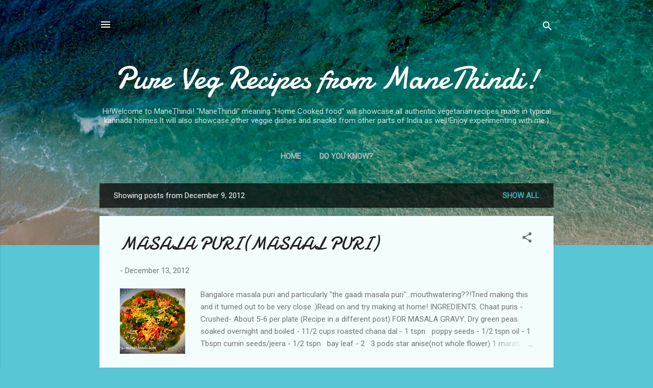

--- FILE ---
content_type: text/html; charset=UTF-8
request_url: http://www.manethindi.com/2012_12_09_archive.html
body_size: 27199
content:
<!DOCTYPE html>
<html dir='ltr' lang='en'>
<head>
<meta content='width=device-width, initial-scale=1' name='viewport'/>
<title>Pure Veg Recipes from ManeThindi!</title>
<meta content='text/html; charset=UTF-8' http-equiv='Content-Type'/>
<!-- Chrome, Firefox OS and Opera -->
<meta content='#58c6d5' name='theme-color'/>
<!-- Windows Phone -->
<meta content='#58c6d5' name='msapplication-navbutton-color'/>
<meta content='blogger' name='generator'/>
<link href='http://www.manethindi.com/favicon.ico' rel='icon' type='image/x-icon'/>
<link href='http://www.manethindi.com/2012_12_09_archive.html' rel='canonical'/>
<link rel="alternate" type="application/atom+xml" title="Pure Veg Recipes from ManeThindi! - Atom" href="http://www.manethindi.com/feeds/posts/default" />
<link rel="alternate" type="application/rss+xml" title="Pure Veg Recipes from ManeThindi! - RSS" href="http://www.manethindi.com/feeds/posts/default?alt=rss" />
<link rel="service.post" type="application/atom+xml" title="Pure Veg Recipes from ManeThindi! - Atom" href="https://www.blogger.com/feeds/6811467410476848950/posts/default" />
<!--Can't find substitution for tag [blog.ieCssRetrofitLinks]-->
<meta content='food blogs' name='description'/>
<meta content='http://www.manethindi.com/2012_12_09_archive.html' property='og:url'/>
<meta content='Pure Veg Recipes from ManeThindi!' property='og:title'/>
<meta content='food blogs' property='og:description'/>
<meta content='https://blogger.googleusercontent.com/img/b/R29vZ2xl/AVvXsEiqXPwuboj-kH0jJhjzsl6hA6IAD_Mh2gRQvg1emMaDJQIKh3EKNCCbPxyX2Vd4fJw8bp8qzbH7HQweU6bjL1YNvsyABfdlkvb9yu1ibzluLW-RxROnmy1211kT3vRzE330P67loJXuN1g/w1200-h630-p-k-no-nu/IMG_0344.JPG' property='og:image'/>
<style type='text/css'>@font-face{font-family:'Damion';font-style:normal;font-weight:400;font-display:swap;src:url(//fonts.gstatic.com/s/damion/v15/hv-XlzJ3KEUe_YZkZGw2EzJwV9J-.woff2)format('woff2');unicode-range:U+0100-02BA,U+02BD-02C5,U+02C7-02CC,U+02CE-02D7,U+02DD-02FF,U+0304,U+0308,U+0329,U+1D00-1DBF,U+1E00-1E9F,U+1EF2-1EFF,U+2020,U+20A0-20AB,U+20AD-20C0,U+2113,U+2C60-2C7F,U+A720-A7FF;}@font-face{font-family:'Damion';font-style:normal;font-weight:400;font-display:swap;src:url(//fonts.gstatic.com/s/damion/v15/hv-XlzJ3KEUe_YZkamw2EzJwVw.woff2)format('woff2');unicode-range:U+0000-00FF,U+0131,U+0152-0153,U+02BB-02BC,U+02C6,U+02DA,U+02DC,U+0304,U+0308,U+0329,U+2000-206F,U+20AC,U+2122,U+2191,U+2193,U+2212,U+2215,U+FEFF,U+FFFD;}@font-face{font-family:'Roboto';font-style:italic;font-weight:300;font-stretch:100%;font-display:swap;src:url(//fonts.gstatic.com/s/roboto/v50/KFOKCnqEu92Fr1Mu53ZEC9_Vu3r1gIhOszmOClHrs6ljXfMMLt_QuAX-k3Yi128m0kN2.woff2)format('woff2');unicode-range:U+0460-052F,U+1C80-1C8A,U+20B4,U+2DE0-2DFF,U+A640-A69F,U+FE2E-FE2F;}@font-face{font-family:'Roboto';font-style:italic;font-weight:300;font-stretch:100%;font-display:swap;src:url(//fonts.gstatic.com/s/roboto/v50/KFOKCnqEu92Fr1Mu53ZEC9_Vu3r1gIhOszmOClHrs6ljXfMMLt_QuAz-k3Yi128m0kN2.woff2)format('woff2');unicode-range:U+0301,U+0400-045F,U+0490-0491,U+04B0-04B1,U+2116;}@font-face{font-family:'Roboto';font-style:italic;font-weight:300;font-stretch:100%;font-display:swap;src:url(//fonts.gstatic.com/s/roboto/v50/KFOKCnqEu92Fr1Mu53ZEC9_Vu3r1gIhOszmOClHrs6ljXfMMLt_QuAT-k3Yi128m0kN2.woff2)format('woff2');unicode-range:U+1F00-1FFF;}@font-face{font-family:'Roboto';font-style:italic;font-weight:300;font-stretch:100%;font-display:swap;src:url(//fonts.gstatic.com/s/roboto/v50/KFOKCnqEu92Fr1Mu53ZEC9_Vu3r1gIhOszmOClHrs6ljXfMMLt_QuAv-k3Yi128m0kN2.woff2)format('woff2');unicode-range:U+0370-0377,U+037A-037F,U+0384-038A,U+038C,U+038E-03A1,U+03A3-03FF;}@font-face{font-family:'Roboto';font-style:italic;font-weight:300;font-stretch:100%;font-display:swap;src:url(//fonts.gstatic.com/s/roboto/v50/KFOKCnqEu92Fr1Mu53ZEC9_Vu3r1gIhOszmOClHrs6ljXfMMLt_QuHT-k3Yi128m0kN2.woff2)format('woff2');unicode-range:U+0302-0303,U+0305,U+0307-0308,U+0310,U+0312,U+0315,U+031A,U+0326-0327,U+032C,U+032F-0330,U+0332-0333,U+0338,U+033A,U+0346,U+034D,U+0391-03A1,U+03A3-03A9,U+03B1-03C9,U+03D1,U+03D5-03D6,U+03F0-03F1,U+03F4-03F5,U+2016-2017,U+2034-2038,U+203C,U+2040,U+2043,U+2047,U+2050,U+2057,U+205F,U+2070-2071,U+2074-208E,U+2090-209C,U+20D0-20DC,U+20E1,U+20E5-20EF,U+2100-2112,U+2114-2115,U+2117-2121,U+2123-214F,U+2190,U+2192,U+2194-21AE,U+21B0-21E5,U+21F1-21F2,U+21F4-2211,U+2213-2214,U+2216-22FF,U+2308-230B,U+2310,U+2319,U+231C-2321,U+2336-237A,U+237C,U+2395,U+239B-23B7,U+23D0,U+23DC-23E1,U+2474-2475,U+25AF,U+25B3,U+25B7,U+25BD,U+25C1,U+25CA,U+25CC,U+25FB,U+266D-266F,U+27C0-27FF,U+2900-2AFF,U+2B0E-2B11,U+2B30-2B4C,U+2BFE,U+3030,U+FF5B,U+FF5D,U+1D400-1D7FF,U+1EE00-1EEFF;}@font-face{font-family:'Roboto';font-style:italic;font-weight:300;font-stretch:100%;font-display:swap;src:url(//fonts.gstatic.com/s/roboto/v50/KFOKCnqEu92Fr1Mu53ZEC9_Vu3r1gIhOszmOClHrs6ljXfMMLt_QuGb-k3Yi128m0kN2.woff2)format('woff2');unicode-range:U+0001-000C,U+000E-001F,U+007F-009F,U+20DD-20E0,U+20E2-20E4,U+2150-218F,U+2190,U+2192,U+2194-2199,U+21AF,U+21E6-21F0,U+21F3,U+2218-2219,U+2299,U+22C4-22C6,U+2300-243F,U+2440-244A,U+2460-24FF,U+25A0-27BF,U+2800-28FF,U+2921-2922,U+2981,U+29BF,U+29EB,U+2B00-2BFF,U+4DC0-4DFF,U+FFF9-FFFB,U+10140-1018E,U+10190-1019C,U+101A0,U+101D0-101FD,U+102E0-102FB,U+10E60-10E7E,U+1D2C0-1D2D3,U+1D2E0-1D37F,U+1F000-1F0FF,U+1F100-1F1AD,U+1F1E6-1F1FF,U+1F30D-1F30F,U+1F315,U+1F31C,U+1F31E,U+1F320-1F32C,U+1F336,U+1F378,U+1F37D,U+1F382,U+1F393-1F39F,U+1F3A7-1F3A8,U+1F3AC-1F3AF,U+1F3C2,U+1F3C4-1F3C6,U+1F3CA-1F3CE,U+1F3D4-1F3E0,U+1F3ED,U+1F3F1-1F3F3,U+1F3F5-1F3F7,U+1F408,U+1F415,U+1F41F,U+1F426,U+1F43F,U+1F441-1F442,U+1F444,U+1F446-1F449,U+1F44C-1F44E,U+1F453,U+1F46A,U+1F47D,U+1F4A3,U+1F4B0,U+1F4B3,U+1F4B9,U+1F4BB,U+1F4BF,U+1F4C8-1F4CB,U+1F4D6,U+1F4DA,U+1F4DF,U+1F4E3-1F4E6,U+1F4EA-1F4ED,U+1F4F7,U+1F4F9-1F4FB,U+1F4FD-1F4FE,U+1F503,U+1F507-1F50B,U+1F50D,U+1F512-1F513,U+1F53E-1F54A,U+1F54F-1F5FA,U+1F610,U+1F650-1F67F,U+1F687,U+1F68D,U+1F691,U+1F694,U+1F698,U+1F6AD,U+1F6B2,U+1F6B9-1F6BA,U+1F6BC,U+1F6C6-1F6CF,U+1F6D3-1F6D7,U+1F6E0-1F6EA,U+1F6F0-1F6F3,U+1F6F7-1F6FC,U+1F700-1F7FF,U+1F800-1F80B,U+1F810-1F847,U+1F850-1F859,U+1F860-1F887,U+1F890-1F8AD,U+1F8B0-1F8BB,U+1F8C0-1F8C1,U+1F900-1F90B,U+1F93B,U+1F946,U+1F984,U+1F996,U+1F9E9,U+1FA00-1FA6F,U+1FA70-1FA7C,U+1FA80-1FA89,U+1FA8F-1FAC6,U+1FACE-1FADC,U+1FADF-1FAE9,U+1FAF0-1FAF8,U+1FB00-1FBFF;}@font-face{font-family:'Roboto';font-style:italic;font-weight:300;font-stretch:100%;font-display:swap;src:url(//fonts.gstatic.com/s/roboto/v50/KFOKCnqEu92Fr1Mu53ZEC9_Vu3r1gIhOszmOClHrs6ljXfMMLt_QuAf-k3Yi128m0kN2.woff2)format('woff2');unicode-range:U+0102-0103,U+0110-0111,U+0128-0129,U+0168-0169,U+01A0-01A1,U+01AF-01B0,U+0300-0301,U+0303-0304,U+0308-0309,U+0323,U+0329,U+1EA0-1EF9,U+20AB;}@font-face{font-family:'Roboto';font-style:italic;font-weight:300;font-stretch:100%;font-display:swap;src:url(//fonts.gstatic.com/s/roboto/v50/KFOKCnqEu92Fr1Mu53ZEC9_Vu3r1gIhOszmOClHrs6ljXfMMLt_QuAb-k3Yi128m0kN2.woff2)format('woff2');unicode-range:U+0100-02BA,U+02BD-02C5,U+02C7-02CC,U+02CE-02D7,U+02DD-02FF,U+0304,U+0308,U+0329,U+1D00-1DBF,U+1E00-1E9F,U+1EF2-1EFF,U+2020,U+20A0-20AB,U+20AD-20C0,U+2113,U+2C60-2C7F,U+A720-A7FF;}@font-face{font-family:'Roboto';font-style:italic;font-weight:300;font-stretch:100%;font-display:swap;src:url(//fonts.gstatic.com/s/roboto/v50/KFOKCnqEu92Fr1Mu53ZEC9_Vu3r1gIhOszmOClHrs6ljXfMMLt_QuAj-k3Yi128m0g.woff2)format('woff2');unicode-range:U+0000-00FF,U+0131,U+0152-0153,U+02BB-02BC,U+02C6,U+02DA,U+02DC,U+0304,U+0308,U+0329,U+2000-206F,U+20AC,U+2122,U+2191,U+2193,U+2212,U+2215,U+FEFF,U+FFFD;}@font-face{font-family:'Roboto';font-style:normal;font-weight:400;font-stretch:100%;font-display:swap;src:url(//fonts.gstatic.com/s/roboto/v50/KFOMCnqEu92Fr1ME7kSn66aGLdTylUAMQXC89YmC2DPNWubEbVmZiAr0klQmz24O0g.woff2)format('woff2');unicode-range:U+0460-052F,U+1C80-1C8A,U+20B4,U+2DE0-2DFF,U+A640-A69F,U+FE2E-FE2F;}@font-face{font-family:'Roboto';font-style:normal;font-weight:400;font-stretch:100%;font-display:swap;src:url(//fonts.gstatic.com/s/roboto/v50/KFOMCnqEu92Fr1ME7kSn66aGLdTylUAMQXC89YmC2DPNWubEbVmQiAr0klQmz24O0g.woff2)format('woff2');unicode-range:U+0301,U+0400-045F,U+0490-0491,U+04B0-04B1,U+2116;}@font-face{font-family:'Roboto';font-style:normal;font-weight:400;font-stretch:100%;font-display:swap;src:url(//fonts.gstatic.com/s/roboto/v50/KFOMCnqEu92Fr1ME7kSn66aGLdTylUAMQXC89YmC2DPNWubEbVmYiAr0klQmz24O0g.woff2)format('woff2');unicode-range:U+1F00-1FFF;}@font-face{font-family:'Roboto';font-style:normal;font-weight:400;font-stretch:100%;font-display:swap;src:url(//fonts.gstatic.com/s/roboto/v50/KFOMCnqEu92Fr1ME7kSn66aGLdTylUAMQXC89YmC2DPNWubEbVmXiAr0klQmz24O0g.woff2)format('woff2');unicode-range:U+0370-0377,U+037A-037F,U+0384-038A,U+038C,U+038E-03A1,U+03A3-03FF;}@font-face{font-family:'Roboto';font-style:normal;font-weight:400;font-stretch:100%;font-display:swap;src:url(//fonts.gstatic.com/s/roboto/v50/KFOMCnqEu92Fr1ME7kSn66aGLdTylUAMQXC89YmC2DPNWubEbVnoiAr0klQmz24O0g.woff2)format('woff2');unicode-range:U+0302-0303,U+0305,U+0307-0308,U+0310,U+0312,U+0315,U+031A,U+0326-0327,U+032C,U+032F-0330,U+0332-0333,U+0338,U+033A,U+0346,U+034D,U+0391-03A1,U+03A3-03A9,U+03B1-03C9,U+03D1,U+03D5-03D6,U+03F0-03F1,U+03F4-03F5,U+2016-2017,U+2034-2038,U+203C,U+2040,U+2043,U+2047,U+2050,U+2057,U+205F,U+2070-2071,U+2074-208E,U+2090-209C,U+20D0-20DC,U+20E1,U+20E5-20EF,U+2100-2112,U+2114-2115,U+2117-2121,U+2123-214F,U+2190,U+2192,U+2194-21AE,U+21B0-21E5,U+21F1-21F2,U+21F4-2211,U+2213-2214,U+2216-22FF,U+2308-230B,U+2310,U+2319,U+231C-2321,U+2336-237A,U+237C,U+2395,U+239B-23B7,U+23D0,U+23DC-23E1,U+2474-2475,U+25AF,U+25B3,U+25B7,U+25BD,U+25C1,U+25CA,U+25CC,U+25FB,U+266D-266F,U+27C0-27FF,U+2900-2AFF,U+2B0E-2B11,U+2B30-2B4C,U+2BFE,U+3030,U+FF5B,U+FF5D,U+1D400-1D7FF,U+1EE00-1EEFF;}@font-face{font-family:'Roboto';font-style:normal;font-weight:400;font-stretch:100%;font-display:swap;src:url(//fonts.gstatic.com/s/roboto/v50/KFOMCnqEu92Fr1ME7kSn66aGLdTylUAMQXC89YmC2DPNWubEbVn6iAr0klQmz24O0g.woff2)format('woff2');unicode-range:U+0001-000C,U+000E-001F,U+007F-009F,U+20DD-20E0,U+20E2-20E4,U+2150-218F,U+2190,U+2192,U+2194-2199,U+21AF,U+21E6-21F0,U+21F3,U+2218-2219,U+2299,U+22C4-22C6,U+2300-243F,U+2440-244A,U+2460-24FF,U+25A0-27BF,U+2800-28FF,U+2921-2922,U+2981,U+29BF,U+29EB,U+2B00-2BFF,U+4DC0-4DFF,U+FFF9-FFFB,U+10140-1018E,U+10190-1019C,U+101A0,U+101D0-101FD,U+102E0-102FB,U+10E60-10E7E,U+1D2C0-1D2D3,U+1D2E0-1D37F,U+1F000-1F0FF,U+1F100-1F1AD,U+1F1E6-1F1FF,U+1F30D-1F30F,U+1F315,U+1F31C,U+1F31E,U+1F320-1F32C,U+1F336,U+1F378,U+1F37D,U+1F382,U+1F393-1F39F,U+1F3A7-1F3A8,U+1F3AC-1F3AF,U+1F3C2,U+1F3C4-1F3C6,U+1F3CA-1F3CE,U+1F3D4-1F3E0,U+1F3ED,U+1F3F1-1F3F3,U+1F3F5-1F3F7,U+1F408,U+1F415,U+1F41F,U+1F426,U+1F43F,U+1F441-1F442,U+1F444,U+1F446-1F449,U+1F44C-1F44E,U+1F453,U+1F46A,U+1F47D,U+1F4A3,U+1F4B0,U+1F4B3,U+1F4B9,U+1F4BB,U+1F4BF,U+1F4C8-1F4CB,U+1F4D6,U+1F4DA,U+1F4DF,U+1F4E3-1F4E6,U+1F4EA-1F4ED,U+1F4F7,U+1F4F9-1F4FB,U+1F4FD-1F4FE,U+1F503,U+1F507-1F50B,U+1F50D,U+1F512-1F513,U+1F53E-1F54A,U+1F54F-1F5FA,U+1F610,U+1F650-1F67F,U+1F687,U+1F68D,U+1F691,U+1F694,U+1F698,U+1F6AD,U+1F6B2,U+1F6B9-1F6BA,U+1F6BC,U+1F6C6-1F6CF,U+1F6D3-1F6D7,U+1F6E0-1F6EA,U+1F6F0-1F6F3,U+1F6F7-1F6FC,U+1F700-1F7FF,U+1F800-1F80B,U+1F810-1F847,U+1F850-1F859,U+1F860-1F887,U+1F890-1F8AD,U+1F8B0-1F8BB,U+1F8C0-1F8C1,U+1F900-1F90B,U+1F93B,U+1F946,U+1F984,U+1F996,U+1F9E9,U+1FA00-1FA6F,U+1FA70-1FA7C,U+1FA80-1FA89,U+1FA8F-1FAC6,U+1FACE-1FADC,U+1FADF-1FAE9,U+1FAF0-1FAF8,U+1FB00-1FBFF;}@font-face{font-family:'Roboto';font-style:normal;font-weight:400;font-stretch:100%;font-display:swap;src:url(//fonts.gstatic.com/s/roboto/v50/KFOMCnqEu92Fr1ME7kSn66aGLdTylUAMQXC89YmC2DPNWubEbVmbiAr0klQmz24O0g.woff2)format('woff2');unicode-range:U+0102-0103,U+0110-0111,U+0128-0129,U+0168-0169,U+01A0-01A1,U+01AF-01B0,U+0300-0301,U+0303-0304,U+0308-0309,U+0323,U+0329,U+1EA0-1EF9,U+20AB;}@font-face{font-family:'Roboto';font-style:normal;font-weight:400;font-stretch:100%;font-display:swap;src:url(//fonts.gstatic.com/s/roboto/v50/KFOMCnqEu92Fr1ME7kSn66aGLdTylUAMQXC89YmC2DPNWubEbVmaiAr0klQmz24O0g.woff2)format('woff2');unicode-range:U+0100-02BA,U+02BD-02C5,U+02C7-02CC,U+02CE-02D7,U+02DD-02FF,U+0304,U+0308,U+0329,U+1D00-1DBF,U+1E00-1E9F,U+1EF2-1EFF,U+2020,U+20A0-20AB,U+20AD-20C0,U+2113,U+2C60-2C7F,U+A720-A7FF;}@font-face{font-family:'Roboto';font-style:normal;font-weight:400;font-stretch:100%;font-display:swap;src:url(//fonts.gstatic.com/s/roboto/v50/KFOMCnqEu92Fr1ME7kSn66aGLdTylUAMQXC89YmC2DPNWubEbVmUiAr0klQmz24.woff2)format('woff2');unicode-range:U+0000-00FF,U+0131,U+0152-0153,U+02BB-02BC,U+02C6,U+02DA,U+02DC,U+0304,U+0308,U+0329,U+2000-206F,U+20AC,U+2122,U+2191,U+2193,U+2212,U+2215,U+FEFF,U+FFFD;}</style>
<style id='page-skin-1' type='text/css'><!--
/*! normalize.css v3.0.1 | MIT License | git.io/normalize */html{font-family:sans-serif;-ms-text-size-adjust:100%;-webkit-text-size-adjust:100%}body{margin:0}article,aside,details,figcaption,figure,footer,header,hgroup,main,nav,section,summary{display:block}audio,canvas,progress,video{display:inline-block;vertical-align:baseline}audio:not([controls]){display:none;height:0}[hidden],template{display:none}a{background:transparent}a:active,a:hover{outline:0}abbr[title]{border-bottom:1px dotted}b,strong{font-weight:bold}dfn{font-style:italic}h1{font-size:2em;margin:.67em 0}mark{background:#ff0;color:#000}small{font-size:80%}sub,sup{font-size:75%;line-height:0;position:relative;vertical-align:baseline}sup{top:-0.5em}sub{bottom:-0.25em}img{border:0}svg:not(:root){overflow:hidden}figure{margin:1em 40px}hr{-moz-box-sizing:content-box;box-sizing:content-box;height:0}pre{overflow:auto}code,kbd,pre,samp{font-family:monospace,monospace;font-size:1em}button,input,optgroup,select,textarea{color:inherit;font:inherit;margin:0}button{overflow:visible}button,select{text-transform:none}button,html input[type="button"],input[type="reset"],input[type="submit"]{-webkit-appearance:button;cursor:pointer}button[disabled],html input[disabled]{cursor:default}button::-moz-focus-inner,input::-moz-focus-inner{border:0;padding:0}input{line-height:normal}input[type="checkbox"],input[type="radio"]{box-sizing:border-box;padding:0}input[type="number"]::-webkit-inner-spin-button,input[type="number"]::-webkit-outer-spin-button{height:auto}input[type="search"]{-webkit-appearance:textfield;-moz-box-sizing:content-box;-webkit-box-sizing:content-box;box-sizing:content-box}input[type="search"]::-webkit-search-cancel-button,input[type="search"]::-webkit-search-decoration{-webkit-appearance:none}fieldset{border:1px solid #c0c0c0;margin:0 2px;padding:.35em .625em .75em}legend{border:0;padding:0}textarea{overflow:auto}optgroup{font-weight:bold}table{border-collapse:collapse;border-spacing:0}td,th{padding:0}
/*!************************************************
* Blogger Template Style
* Name: Contempo
**************************************************/
body{
overflow-wrap:break-word;
word-break:break-word;
word-wrap:break-word
}
.hidden{
display:none
}
.invisible{
visibility:hidden
}
.container::after,.float-container::after{
clear:both;
content:"";
display:table
}
.clearboth{
clear:both
}
#comments .comment .comment-actions,.subscribe-popup .FollowByEmail .follow-by-email-submit,.widget.Profile .profile-link,.widget.Profile .profile-link.visit-profile{
background:0 0;
border:0;
box-shadow:none;
color:#37afc0;
cursor:pointer;
font-size:14px;
font-weight:700;
outline:0;
text-decoration:none;
text-transform:uppercase;
width:auto
}
.dim-overlay{
background-color:rgba(0,0,0,.54);
height:100vh;
left:0;
position:fixed;
top:0;
width:100%
}
#sharing-dim-overlay{
background-color:transparent
}
input::-ms-clear{
display:none
}
.blogger-logo,.svg-icon-24.blogger-logo{
fill:#ff9800;
opacity:1
}
.loading-spinner-large{
-webkit-animation:mspin-rotate 1.568s infinite linear;
animation:mspin-rotate 1.568s infinite linear;
height:48px;
overflow:hidden;
position:absolute;
width:48px;
z-index:200
}
.loading-spinner-large>div{
-webkit-animation:mspin-revrot 5332ms infinite steps(4);
animation:mspin-revrot 5332ms infinite steps(4)
}
.loading-spinner-large>div>div{
-webkit-animation:mspin-singlecolor-large-film 1333ms infinite steps(81);
animation:mspin-singlecolor-large-film 1333ms infinite steps(81);
background-size:100%;
height:48px;
width:3888px
}
.mspin-black-large>div>div,.mspin-grey_54-large>div>div{
background-image:url(https://www.blogblog.com/indie/mspin_black_large.svg)
}
.mspin-white-large>div>div{
background-image:url(https://www.blogblog.com/indie/mspin_white_large.svg)
}
.mspin-grey_54-large{
opacity:.54
}
@-webkit-keyframes mspin-singlecolor-large-film{
from{
-webkit-transform:translateX(0);
transform:translateX(0)
}
to{
-webkit-transform:translateX(-3888px);
transform:translateX(-3888px)
}
}
@keyframes mspin-singlecolor-large-film{
from{
-webkit-transform:translateX(0);
transform:translateX(0)
}
to{
-webkit-transform:translateX(-3888px);
transform:translateX(-3888px)
}
}
@-webkit-keyframes mspin-rotate{
from{
-webkit-transform:rotate(0);
transform:rotate(0)
}
to{
-webkit-transform:rotate(360deg);
transform:rotate(360deg)
}
}
@keyframes mspin-rotate{
from{
-webkit-transform:rotate(0);
transform:rotate(0)
}
to{
-webkit-transform:rotate(360deg);
transform:rotate(360deg)
}
}
@-webkit-keyframes mspin-revrot{
from{
-webkit-transform:rotate(0);
transform:rotate(0)
}
to{
-webkit-transform:rotate(-360deg);
transform:rotate(-360deg)
}
}
@keyframes mspin-revrot{
from{
-webkit-transform:rotate(0);
transform:rotate(0)
}
to{
-webkit-transform:rotate(-360deg);
transform:rotate(-360deg)
}
}
.skip-navigation{
background-color:#fff;
box-sizing:border-box;
color:#000;
display:block;
height:0;
left:0;
line-height:50px;
overflow:hidden;
padding-top:0;
position:fixed;
text-align:center;
top:0;
-webkit-transition:box-shadow .3s,height .3s,padding-top .3s;
transition:box-shadow .3s,height .3s,padding-top .3s;
width:100%;
z-index:900
}
.skip-navigation:focus{
box-shadow:0 4px 5px 0 rgba(0,0,0,.14),0 1px 10px 0 rgba(0,0,0,.12),0 2px 4px -1px rgba(0,0,0,.2);
height:50px
}
#main{
outline:0
}
.main-heading{
position:absolute;
clip:rect(1px,1px,1px,1px);
padding:0;
border:0;
height:1px;
width:1px;
overflow:hidden
}
.Attribution{
margin-top:1em;
text-align:center
}
.Attribution .blogger img,.Attribution .blogger svg{
vertical-align:bottom
}
.Attribution .blogger img{
margin-right:.5em
}
.Attribution div{
line-height:24px;
margin-top:.5em
}
.Attribution .copyright,.Attribution .image-attribution{
font-size:.7em;
margin-top:1.5em
}
.BLOG_mobile_video_class{
display:none
}
.bg-photo{
background-attachment:scroll!important
}
body .CSS_LIGHTBOX{
z-index:900
}
.extendable .show-less,.extendable .show-more{
border-color:#37afc0;
color:#37afc0;
margin-top:8px
}
.extendable .show-less.hidden,.extendable .show-more.hidden{
display:none
}
.inline-ad{
display:none;
max-width:100%;
overflow:hidden
}
.adsbygoogle{
display:block
}
#cookieChoiceInfo{
bottom:0;
top:auto
}
iframe.b-hbp-video{
border:0
}
.post-body img{
max-width:100%
}
.post-body iframe{
max-width:100%
}
.post-body a[imageanchor="1"]{
display:inline-block
}
.byline{
margin-right:1em
}
.byline:last-child{
margin-right:0
}
.link-copied-dialog{
max-width:520px;
outline:0
}
.link-copied-dialog .modal-dialog-buttons{
margin-top:8px
}
.link-copied-dialog .goog-buttonset-default{
background:0 0;
border:0
}
.link-copied-dialog .goog-buttonset-default:focus{
outline:0
}
.paging-control-container{
margin-bottom:16px
}
.paging-control-container .paging-control{
display:inline-block
}
.paging-control-container .comment-range-text::after,.paging-control-container .paging-control{
color:#37afc0
}
.paging-control-container .comment-range-text,.paging-control-container .paging-control{
margin-right:8px
}
.paging-control-container .comment-range-text::after,.paging-control-container .paging-control::after{
content:"\b7";
cursor:default;
padding-left:8px;
pointer-events:none
}
.paging-control-container .comment-range-text:last-child::after,.paging-control-container .paging-control:last-child::after{
content:none
}
.byline.reactions iframe{
height:20px
}
.b-notification{
color:#000;
background-color:#fff;
border-bottom:solid 1px #000;
box-sizing:border-box;
padding:16px 32px;
text-align:center
}
.b-notification.visible{
-webkit-transition:margin-top .3s cubic-bezier(.4,0,.2,1);
transition:margin-top .3s cubic-bezier(.4,0,.2,1)
}
.b-notification.invisible{
position:absolute
}
.b-notification-close{
position:absolute;
right:8px;
top:8px
}
.no-posts-message{
line-height:40px;
text-align:center
}
@media screen and (max-width:800px){
body.item-view .post-body a[imageanchor="1"][style*="float: left;"],body.item-view .post-body a[imageanchor="1"][style*="float: right;"]{
float:none!important;
clear:none!important
}
body.item-view .post-body a[imageanchor="1"] img{
display:block;
height:auto;
margin:0 auto
}
body.item-view .post-body>.separator:first-child>a[imageanchor="1"]:first-child{
margin-top:20px
}
.post-body a[imageanchor]{
display:block
}
body.item-view .post-body a[imageanchor="1"]{
margin-left:0!important;
margin-right:0!important
}
body.item-view .post-body a[imageanchor="1"]+a[imageanchor="1"]{
margin-top:16px
}
}
.item-control{
display:none
}
#comments{
border-top:1px dashed rgba(0,0,0,.54);
margin-top:20px;
padding:20px
}
#comments .comment-thread ol{
margin:0;
padding-left:0;
padding-left:0
}
#comments .comment .comment-replybox-single,#comments .comment-thread .comment-replies{
margin-left:60px
}
#comments .comment-thread .thread-count{
display:none
}
#comments .comment{
list-style-type:none;
padding:0 0 30px;
position:relative
}
#comments .comment .comment{
padding-bottom:8px
}
.comment .avatar-image-container{
position:absolute
}
.comment .avatar-image-container img{
border-radius:50%
}
.avatar-image-container svg,.comment .avatar-image-container .avatar-icon{
border-radius:50%;
border:solid 1px #707070;
box-sizing:border-box;
fill:#707070;
height:35px;
margin:0;
padding:7px;
width:35px
}
.comment .comment-block{
margin-top:10px;
margin-left:60px;
padding-bottom:0
}
#comments .comment-author-header-wrapper{
margin-left:40px
}
#comments .comment .thread-expanded .comment-block{
padding-bottom:20px
}
#comments .comment .comment-header .user,#comments .comment .comment-header .user a{
color:#212121;
font-style:normal;
font-weight:700
}
#comments .comment .comment-actions{
bottom:0;
margin-bottom:15px;
position:absolute
}
#comments .comment .comment-actions>*{
margin-right:8px
}
#comments .comment .comment-header .datetime{
bottom:0;
color:rgba(33,33,33,.54);
display:inline-block;
font-size:13px;
font-style:italic;
margin-left:8px
}
#comments .comment .comment-footer .comment-timestamp a,#comments .comment .comment-header .datetime a{
color:rgba(33,33,33,.54)
}
#comments .comment .comment-content,.comment .comment-body{
margin-top:12px;
word-break:break-word
}
.comment-body{
margin-bottom:12px
}
#comments.embed[data-num-comments="0"]{
border:0;
margin-top:0;
padding-top:0
}
#comments.embed[data-num-comments="0"] #comment-post-message,#comments.embed[data-num-comments="0"] div.comment-form>p,#comments.embed[data-num-comments="0"] p.comment-footer{
display:none
}
#comment-editor-src{
display:none
}
.comments .comments-content .loadmore.loaded{
max-height:0;
opacity:0;
overflow:hidden
}
.extendable .remaining-items{
height:0;
overflow:hidden;
-webkit-transition:height .3s cubic-bezier(.4,0,.2,1);
transition:height .3s cubic-bezier(.4,0,.2,1)
}
.extendable .remaining-items.expanded{
height:auto
}
.svg-icon-24,.svg-icon-24-button{
cursor:pointer;
height:24px;
width:24px;
min-width:24px
}
.touch-icon{
margin:-12px;
padding:12px
}
.touch-icon:active,.touch-icon:focus{
background-color:rgba(153,153,153,.4);
border-radius:50%
}
svg:not(:root).touch-icon{
overflow:visible
}
html[dir=rtl] .rtl-reversible-icon{
-webkit-transform:scaleX(-1);
-ms-transform:scaleX(-1);
transform:scaleX(-1)
}
.svg-icon-24-button,.touch-icon-button{
background:0 0;
border:0;
margin:0;
outline:0;
padding:0
}
.touch-icon-button .touch-icon:active,.touch-icon-button .touch-icon:focus{
background-color:transparent
}
.touch-icon-button:active .touch-icon,.touch-icon-button:focus .touch-icon{
background-color:rgba(153,153,153,.4);
border-radius:50%
}
.Profile .default-avatar-wrapper .avatar-icon{
border-radius:50%;
border:solid 1px #707070;
box-sizing:border-box;
fill:#707070;
margin:0
}
.Profile .individual .default-avatar-wrapper .avatar-icon{
padding:25px
}
.Profile .individual .avatar-icon,.Profile .individual .profile-img{
height:120px;
width:120px
}
.Profile .team .default-avatar-wrapper .avatar-icon{
padding:8px
}
.Profile .team .avatar-icon,.Profile .team .default-avatar-wrapper,.Profile .team .profile-img{
height:40px;
width:40px
}
.snippet-container{
margin:0;
position:relative;
overflow:hidden
}
.snippet-fade{
bottom:0;
box-sizing:border-box;
position:absolute;
width:96px
}
.snippet-fade{
right:0
}
.snippet-fade:after{
content:"\2026"
}
.snippet-fade:after{
float:right
}
.post-bottom{
-webkit-box-align:center;
-webkit-align-items:center;
-ms-flex-align:center;
align-items:center;
display:-webkit-box;
display:-webkit-flex;
display:-ms-flexbox;
display:flex;
-webkit-flex-wrap:wrap;
-ms-flex-wrap:wrap;
flex-wrap:wrap
}
.post-footer{
-webkit-box-flex:1;
-webkit-flex:1 1 auto;
-ms-flex:1 1 auto;
flex:1 1 auto;
-webkit-flex-wrap:wrap;
-ms-flex-wrap:wrap;
flex-wrap:wrap;
-webkit-box-ordinal-group:2;
-webkit-order:1;
-ms-flex-order:1;
order:1
}
.post-footer>*{
-webkit-box-flex:0;
-webkit-flex:0 1 auto;
-ms-flex:0 1 auto;
flex:0 1 auto
}
.post-footer .byline:last-child{
margin-right:1em
}
.jump-link{
-webkit-box-flex:0;
-webkit-flex:0 0 auto;
-ms-flex:0 0 auto;
flex:0 0 auto;
-webkit-box-ordinal-group:3;
-webkit-order:2;
-ms-flex-order:2;
order:2
}
.centered-top-container.sticky{
left:0;
position:fixed;
right:0;
top:0;
width:auto;
z-index:50;
-webkit-transition-property:opacity,-webkit-transform;
transition-property:opacity,-webkit-transform;
transition-property:transform,opacity;
transition-property:transform,opacity,-webkit-transform;
-webkit-transition-duration:.2s;
transition-duration:.2s;
-webkit-transition-timing-function:cubic-bezier(.4,0,.2,1);
transition-timing-function:cubic-bezier(.4,0,.2,1)
}
.centered-top-placeholder{
display:none
}
.collapsed-header .centered-top-placeholder{
display:block
}
.centered-top-container .Header .replaced h1,.centered-top-placeholder .Header .replaced h1{
display:none
}
.centered-top-container.sticky .Header .replaced h1{
display:block
}
.centered-top-container.sticky .Header .header-widget{
background:0 0
}
.centered-top-container.sticky .Header .header-image-wrapper{
display:none
}
.centered-top-container img,.centered-top-placeholder img{
max-width:100%
}
.collapsible{
-webkit-transition:height .3s cubic-bezier(.4,0,.2,1);
transition:height .3s cubic-bezier(.4,0,.2,1)
}
.collapsible,.collapsible>summary{
display:block;
overflow:hidden
}
.collapsible>:not(summary){
display:none
}
.collapsible[open]>:not(summary){
display:block
}
.collapsible:focus,.collapsible>summary:focus{
outline:0
}
.collapsible>summary{
cursor:pointer;
display:block;
padding:0
}
.collapsible:focus>summary,.collapsible>summary:focus{
background-color:transparent
}
.collapsible>summary::-webkit-details-marker{
display:none
}
.collapsible-title{
-webkit-box-align:center;
-webkit-align-items:center;
-ms-flex-align:center;
align-items:center;
display:-webkit-box;
display:-webkit-flex;
display:-ms-flexbox;
display:flex
}
.collapsible-title .title{
-webkit-box-flex:1;
-webkit-flex:1 1 auto;
-ms-flex:1 1 auto;
flex:1 1 auto;
-webkit-box-ordinal-group:1;
-webkit-order:0;
-ms-flex-order:0;
order:0;
overflow:hidden;
text-overflow:ellipsis;
white-space:nowrap
}
.collapsible-title .chevron-down,.collapsible[open] .collapsible-title .chevron-up{
display:block
}
.collapsible-title .chevron-up,.collapsible[open] .collapsible-title .chevron-down{
display:none
}
.flat-button{
cursor:pointer;
display:inline-block;
font-weight:700;
text-transform:uppercase;
border-radius:2px;
padding:8px;
margin:-8px
}
.flat-icon-button{
background:0 0;
border:0;
margin:0;
outline:0;
padding:0;
margin:-12px;
padding:12px;
cursor:pointer;
box-sizing:content-box;
display:inline-block;
line-height:0
}
.flat-icon-button,.flat-icon-button .splash-wrapper{
border-radius:50%
}
.flat-icon-button .splash.animate{
-webkit-animation-duration:.3s;
animation-duration:.3s
}
.overflowable-container{
max-height:46px;
overflow:hidden;
position:relative
}
.overflow-button{
cursor:pointer
}
#overflowable-dim-overlay{
background:0 0
}
.overflow-popup{
box-shadow:0 2px 2px 0 rgba(0,0,0,.14),0 3px 1px -2px rgba(0,0,0,.2),0 1px 5px 0 rgba(0,0,0,.12);
background-color:#f3fdfe;
left:0;
max-width:calc(100% - 32px);
position:absolute;
top:0;
visibility:hidden;
z-index:101
}
.overflow-popup ul{
list-style:none
}
.overflow-popup .tabs li,.overflow-popup li{
display:block;
height:auto
}
.overflow-popup .tabs li{
padding-left:0;
padding-right:0
}
.overflow-button.hidden,.overflow-popup .tabs li.hidden,.overflow-popup li.hidden{
display:none
}
.pill-button{
background:0 0;
border:1px solid;
border-radius:12px;
cursor:pointer;
display:inline-block;
padding:4px 16px;
text-transform:uppercase
}
.ripple{
position:relative
}
.ripple>*{
z-index:1
}
.splash-wrapper{
bottom:0;
left:0;
overflow:hidden;
pointer-events:none;
position:absolute;
right:0;
top:0;
z-index:0
}
.splash{
background:#ccc;
border-radius:100%;
display:block;
opacity:.6;
position:absolute;
-webkit-transform:scale(0);
-ms-transform:scale(0);
transform:scale(0)
}
.splash.animate{
-webkit-animation:ripple-effect .4s linear;
animation:ripple-effect .4s linear
}
@-webkit-keyframes ripple-effect{
100%{
opacity:0;
-webkit-transform:scale(2.5);
transform:scale(2.5)
}
}
@keyframes ripple-effect{
100%{
opacity:0;
-webkit-transform:scale(2.5);
transform:scale(2.5)
}
}
.search{
display:-webkit-box;
display:-webkit-flex;
display:-ms-flexbox;
display:flex;
line-height:24px;
width:24px
}
.search.focused{
width:100%
}
.search.focused .section{
width:100%
}
.search form{
z-index:101
}
.search h3{
display:none
}
.search form{
display:-webkit-box;
display:-webkit-flex;
display:-ms-flexbox;
display:flex;
-webkit-box-flex:1;
-webkit-flex:1 0 0;
-ms-flex:1 0 0px;
flex:1 0 0;
border-bottom:solid 1px transparent;
padding-bottom:8px
}
.search form>*{
display:none
}
.search.focused form>*{
display:block
}
.search .search-input label{
display:none
}
.centered-top-placeholder.cloned .search form{
z-index:30
}
.search.focused form{
border-color:#ffffff;
position:relative;
width:auto
}
.collapsed-header .centered-top-container .search.focused form{
border-bottom-color:transparent
}
.search-expand{
-webkit-box-flex:0;
-webkit-flex:0 0 auto;
-ms-flex:0 0 auto;
flex:0 0 auto
}
.search-expand-text{
display:none
}
.search-close{
display:inline;
vertical-align:middle
}
.search-input{
-webkit-box-flex:1;
-webkit-flex:1 0 1px;
-ms-flex:1 0 1px;
flex:1 0 1px
}
.search-input input{
background:0 0;
border:0;
box-sizing:border-box;
color:#ffffff;
display:inline-block;
outline:0;
width:calc(100% - 48px)
}
.search-input input.no-cursor{
color:transparent;
text-shadow:0 0 0 #ffffff
}
.collapsed-header .centered-top-container .search-action,.collapsed-header .centered-top-container .search-input input{
color:#212121
}
.collapsed-header .centered-top-container .search-input input.no-cursor{
color:transparent;
text-shadow:0 0 0 #212121
}
.collapsed-header .centered-top-container .search-input input.no-cursor:focus,.search-input input.no-cursor:focus{
outline:0
}
.search-focused>*{
visibility:hidden
}
.search-focused .search,.search-focused .search-icon{
visibility:visible
}
.search.focused .search-action{
display:block
}
.search.focused .search-action:disabled{
opacity:.3
}
.widget.Sharing .sharing-button{
display:none
}
.widget.Sharing .sharing-buttons li{
padding:0
}
.widget.Sharing .sharing-buttons li span{
display:none
}
.post-share-buttons{
position:relative
}
.centered-bottom .share-buttons .svg-icon-24,.share-buttons .svg-icon-24{
fill:#707070
}
.sharing-open.touch-icon-button:active .touch-icon,.sharing-open.touch-icon-button:focus .touch-icon{
background-color:transparent
}
.share-buttons{
background-color:#f3fdfe;
border-radius:2px;
box-shadow:0 2px 2px 0 rgba(0,0,0,.14),0 3px 1px -2px rgba(0,0,0,.2),0 1px 5px 0 rgba(0,0,0,.12);
color:#212121;
list-style:none;
margin:0;
padding:8px 0;
position:absolute;
top:-11px;
min-width:200px;
z-index:101
}
.share-buttons.hidden{
display:none
}
.sharing-button{
background:0 0;
border:0;
margin:0;
outline:0;
padding:0;
cursor:pointer
}
.share-buttons li{
margin:0;
height:48px
}
.share-buttons li:last-child{
margin-bottom:0
}
.share-buttons li .sharing-platform-button{
box-sizing:border-box;
cursor:pointer;
display:block;
height:100%;
margin-bottom:0;
padding:0 16px;
position:relative;
width:100%
}
.share-buttons li .sharing-platform-button:focus,.share-buttons li .sharing-platform-button:hover{
background-color:rgba(128,128,128,.1);
outline:0
}
.share-buttons li svg[class*=" sharing-"],.share-buttons li svg[class^=sharing-]{
position:absolute;
top:10px
}
.share-buttons li span.sharing-platform-button{
position:relative;
top:0
}
.share-buttons li .platform-sharing-text{
display:block;
font-size:16px;
line-height:48px;
white-space:nowrap
}
.share-buttons li .platform-sharing-text{
margin-left:56px
}
.sidebar-container{
background-color:#f3fdfe;
max-width:284px;
overflow-y:auto;
-webkit-transition-property:-webkit-transform;
transition-property:-webkit-transform;
transition-property:transform;
transition-property:transform,-webkit-transform;
-webkit-transition-duration:.3s;
transition-duration:.3s;
-webkit-transition-timing-function:cubic-bezier(0,0,.2,1);
transition-timing-function:cubic-bezier(0,0,.2,1);
width:284px;
z-index:101;
-webkit-overflow-scrolling:touch
}
.sidebar-container .navigation{
line-height:0;
padding:16px
}
.sidebar-container .sidebar-back{
cursor:pointer
}
.sidebar-container .widget{
background:0 0;
margin:0 16px;
padding:16px 0
}
.sidebar-container .widget .title{
color:#212121;
margin:0
}
.sidebar-container .widget ul{
list-style:none;
margin:0;
padding:0
}
.sidebar-container .widget ul ul{
margin-left:1em
}
.sidebar-container .widget li{
font-size:16px;
line-height:normal
}
.sidebar-container .widget+.widget{
border-top:1px dashed #cccccc
}
.BlogArchive li{
margin:16px 0
}
.BlogArchive li:last-child{
margin-bottom:0
}
.Label li a{
display:inline-block
}
.BlogArchive .post-count,.Label .label-count{
float:right;
margin-left:.25em
}
.BlogArchive .post-count::before,.Label .label-count::before{
content:"("
}
.BlogArchive .post-count::after,.Label .label-count::after{
content:")"
}
.widget.Translate .skiptranslate>div{
display:block!important
}
.widget.Profile .profile-link{
display:-webkit-box;
display:-webkit-flex;
display:-ms-flexbox;
display:flex
}
.widget.Profile .team-member .default-avatar-wrapper,.widget.Profile .team-member .profile-img{
-webkit-box-flex:0;
-webkit-flex:0 0 auto;
-ms-flex:0 0 auto;
flex:0 0 auto;
margin-right:1em
}
.widget.Profile .individual .profile-link{
-webkit-box-orient:vertical;
-webkit-box-direction:normal;
-webkit-flex-direction:column;
-ms-flex-direction:column;
flex-direction:column
}
.widget.Profile .team .profile-link .profile-name{
-webkit-align-self:center;
-ms-flex-item-align:center;
align-self:center;
display:block;
-webkit-box-flex:1;
-webkit-flex:1 1 auto;
-ms-flex:1 1 auto;
flex:1 1 auto
}
.dim-overlay{
background-color:rgba(0,0,0,.54);
z-index:100
}
body.sidebar-visible{
overflow-y:hidden
}
@media screen and (max-width:1439px){
.sidebar-container{
bottom:0;
position:fixed;
top:0;
left:0;
right:auto
}
.sidebar-container.sidebar-invisible{
-webkit-transition-timing-function:cubic-bezier(.4,0,.6,1);
transition-timing-function:cubic-bezier(.4,0,.6,1);
-webkit-transform:translateX(-284px);
-ms-transform:translateX(-284px);
transform:translateX(-284px)
}
}
@media screen and (min-width:1440px){
.sidebar-container{
position:absolute;
top:0;
left:0;
right:auto
}
.sidebar-container .navigation{
display:none
}
}
.dialog{
box-shadow:0 2px 2px 0 rgba(0,0,0,.14),0 3px 1px -2px rgba(0,0,0,.2),0 1px 5px 0 rgba(0,0,0,.12);
background:#f3fdfe;
box-sizing:border-box;
color:#757575;
padding:30px;
position:fixed;
text-align:center;
width:calc(100% - 24px);
z-index:101
}
.dialog input[type=email],.dialog input[type=text]{
background-color:transparent;
border:0;
border-bottom:solid 1px rgba(117,117,117,.12);
color:#757575;
display:block;
font-family:Roboto, sans-serif;
font-size:16px;
line-height:24px;
margin:auto;
padding-bottom:7px;
outline:0;
text-align:center;
width:100%
}
.dialog input[type=email]::-webkit-input-placeholder,.dialog input[type=text]::-webkit-input-placeholder{
color:#757575
}
.dialog input[type=email]::-moz-placeholder,.dialog input[type=text]::-moz-placeholder{
color:#757575
}
.dialog input[type=email]:-ms-input-placeholder,.dialog input[type=text]:-ms-input-placeholder{
color:#757575
}
.dialog input[type=email]::-ms-input-placeholder,.dialog input[type=text]::-ms-input-placeholder{
color:#757575
}
.dialog input[type=email]::placeholder,.dialog input[type=text]::placeholder{
color:#757575
}
.dialog input[type=email]:focus,.dialog input[type=text]:focus{
border-bottom:solid 2px #37afc0;
padding-bottom:6px
}
.dialog input.no-cursor{
color:transparent;
text-shadow:0 0 0 #757575
}
.dialog input.no-cursor:focus{
outline:0
}
.dialog input.no-cursor:focus{
outline:0
}
.dialog input[type=submit]{
font-family:Roboto, sans-serif
}
.dialog .goog-buttonset-default{
color:#37afc0
}
.subscribe-popup{
max-width:364px
}
.subscribe-popup h3{
color:#212121;
font-size:1.8em;
margin-top:0
}
.subscribe-popup .FollowByEmail h3{
display:none
}
.subscribe-popup .FollowByEmail .follow-by-email-submit{
color:#37afc0;
display:inline-block;
margin:0 auto;
margin-top:24px;
width:auto;
white-space:normal
}
.subscribe-popup .FollowByEmail .follow-by-email-submit:disabled{
cursor:default;
opacity:.3
}
@media (max-width:800px){
.blog-name div.widget.Subscribe{
margin-bottom:16px
}
body.item-view .blog-name div.widget.Subscribe{
margin:8px auto 16px auto;
width:100%
}
}
.tabs{
list-style:none
}
.tabs li{
display:inline-block
}
.tabs li a{
cursor:pointer;
display:inline-block;
font-weight:700;
text-transform:uppercase;
padding:12px 8px
}
.tabs .selected{
border-bottom:4px solid #ffffff
}
.tabs .selected a{
color:#ffffff
}
body#layout .bg-photo,body#layout .bg-photo-overlay{
display:none
}
body#layout .page_body{
padding:0;
position:relative;
top:0
}
body#layout .page{
display:inline-block;
left:inherit;
position:relative;
vertical-align:top;
width:540px
}
body#layout .centered{
max-width:954px
}
body#layout .navigation{
display:none
}
body#layout .sidebar-container{
display:inline-block;
width:40%
}
body#layout .hamburger-menu,body#layout .search{
display:none
}
.centered-top-container .svg-icon-24,body.collapsed-header .centered-top-placeholder .svg-icon-24{
fill:#ffffff
}
.sidebar-container .svg-icon-24{
fill:#707070
}
.centered-bottom .svg-icon-24,body.collapsed-header .centered-top-container .svg-icon-24{
fill:#707070
}
.centered-bottom .share-buttons .svg-icon-24,.share-buttons .svg-icon-24{
fill:#707070
}
body{
background-color:#58c6d5;
color:#757575;
font:15px Roboto, sans-serif;
margin:0;
min-height:100vh
}
img{
max-width:100%
}
h3{
color:#757575;
font-size:16px
}
a{
text-decoration:none;
color:#37afc0
}
a:visited{
color:#37afc0
}
a:hover{
color:#37afc0
}
blockquote{
color:#212121;
font:italic 300 15px Roboto, sans-serif;
font-size:x-large;
text-align:center
}
.pill-button{
font-size:12px
}
.bg-photo-container{
height:480px;
overflow:hidden;
position:absolute;
width:100%;
z-index:1
}
.bg-photo{
background:#58c6d5 url(https://themes.googleusercontent.com/image?id=iOjEWmpWlNVmx91RAaWC3irZSyq8cu05pASFz84khXxbIM83x8QP6Hnw7ZIDcZFvcAGSBpGCNsBC) no-repeat scroll top center ;;
background-attachment:scroll;
background-size:cover;
-webkit-filter:blur(0px);
filter:blur(0px);
height:calc(100% + 2 * 0px);
left:0px;
position:absolute;
top:0px;
width:calc(100% + 2 * 0px)
}
.bg-photo-overlay{
background:rgba(0,0,0,.26);
background-size:cover;
height:480px;
position:absolute;
width:100%;
z-index:2
}
.hamburger-menu{
float:left;
margin-top:0
}
.sticky .hamburger-menu{
float:none;
position:absolute
}
.search{
border-bottom:solid 1px rgba(255, 255, 255, 0);
float:right;
position:relative;
-webkit-transition-property:width;
transition-property:width;
-webkit-transition-duration:.5s;
transition-duration:.5s;
-webkit-transition-timing-function:cubic-bezier(.4,0,.2,1);
transition-timing-function:cubic-bezier(.4,0,.2,1);
z-index:101
}
.search .dim-overlay{
background-color:transparent
}
.search form{
height:36px;
-webkit-transition-property:border-color;
transition-property:border-color;
-webkit-transition-delay:.5s;
transition-delay:.5s;
-webkit-transition-duration:.2s;
transition-duration:.2s;
-webkit-transition-timing-function:cubic-bezier(.4,0,.2,1);
transition-timing-function:cubic-bezier(.4,0,.2,1)
}
.search.focused{
width:calc(100% - 48px)
}
.search.focused form{
display:-webkit-box;
display:-webkit-flex;
display:-ms-flexbox;
display:flex;
-webkit-box-flex:1;
-webkit-flex:1 0 1px;
-ms-flex:1 0 1px;
flex:1 0 1px;
border-color:#ffffff;
margin-left:-24px;
padding-left:36px;
position:relative;
width:auto
}
.item-view .search,.sticky .search{
right:0;
float:none;
margin-left:0;
position:absolute
}
.item-view .search.focused,.sticky .search.focused{
width:calc(100% - 50px)
}
.item-view .search.focused form,.sticky .search.focused form{
border-bottom-color:#757575
}
.centered-top-placeholder.cloned .search form{
z-index:30
}
.search_button{
-webkit-box-flex:0;
-webkit-flex:0 0 24px;
-ms-flex:0 0 24px;
flex:0 0 24px;
-webkit-box-orient:vertical;
-webkit-box-direction:normal;
-webkit-flex-direction:column;
-ms-flex-direction:column;
flex-direction:column
}
.search_button svg{
margin-top:0
}
.search-input{
height:48px
}
.search-input input{
display:block;
color:#ffffff;
font:16px Roboto, sans-serif;
height:48px;
line-height:48px;
padding:0;
width:100%
}
.search-input input::-webkit-input-placeholder{
color:#ffffff;
opacity:.3
}
.search-input input::-moz-placeholder{
color:#ffffff;
opacity:.3
}
.search-input input:-ms-input-placeholder{
color:#ffffff;
opacity:.3
}
.search-input input::-ms-input-placeholder{
color:#ffffff;
opacity:.3
}
.search-input input::placeholder{
color:#ffffff;
opacity:.3
}
.search-action{
background:0 0;
border:0;
color:#ffffff;
cursor:pointer;
display:none;
height:48px;
margin-top:0
}
.sticky .search-action{
color:#757575
}
.search.focused .search-action{
display:block
}
.search.focused .search-action:disabled{
opacity:.3
}
.page_body{
position:relative;
z-index:20
}
.page_body .widget{
margin-bottom:16px
}
.page_body .centered{
box-sizing:border-box;
display:-webkit-box;
display:-webkit-flex;
display:-ms-flexbox;
display:flex;
-webkit-box-orient:vertical;
-webkit-box-direction:normal;
-webkit-flex-direction:column;
-ms-flex-direction:column;
flex-direction:column;
margin:0 auto;
max-width:922px;
min-height:100vh;
padding:24px 0
}
.page_body .centered>*{
-webkit-box-flex:0;
-webkit-flex:0 0 auto;
-ms-flex:0 0 auto;
flex:0 0 auto
}
.page_body .centered>#footer{
margin-top:auto
}
.blog-name{
margin:24px 0 16px 0
}
.item-view .blog-name,.sticky .blog-name{
box-sizing:border-box;
margin-left:36px;
min-height:48px;
opacity:1;
padding-top:12px
}
.blog-name .subscribe-section-container{
margin-bottom:32px;
text-align:center;
-webkit-transition-property:opacity;
transition-property:opacity;
-webkit-transition-duration:.5s;
transition-duration:.5s
}
.item-view .blog-name .subscribe-section-container,.sticky .blog-name .subscribe-section-container{
margin:0 0 8px 0
}
.blog-name .PageList{
margin-top:16px;
padding-top:8px;
text-align:center
}
.blog-name .PageList .overflowable-contents{
width:100%
}
.blog-name .PageList h3.title{
color:#ffffff;
margin:8px auto;
text-align:center;
width:100%
}
.centered-top-container .blog-name{
-webkit-transition-property:opacity;
transition-property:opacity;
-webkit-transition-duration:.5s;
transition-duration:.5s
}
.item-view .return_link{
margin-bottom:12px;
margin-top:12px;
position:absolute
}
.item-view .blog-name{
display:-webkit-box;
display:-webkit-flex;
display:-ms-flexbox;
display:flex;
-webkit-flex-wrap:wrap;
-ms-flex-wrap:wrap;
flex-wrap:wrap;
margin:0 48px 27px 48px
}
.item-view .subscribe-section-container{
-webkit-box-flex:0;
-webkit-flex:0 0 auto;
-ms-flex:0 0 auto;
flex:0 0 auto
}
.item-view #header,.item-view .Header{
margin-bottom:5px;
margin-right:15px
}
.item-view .sticky .Header{
margin-bottom:0
}
.item-view .Header p{
margin:10px 0 0 0;
text-align:left
}
.item-view .post-share-buttons-bottom{
margin-right:16px
}
.sticky{
background:#f3fdfe;
box-shadow:0 0 20px 0 rgba(0,0,0,.7);
box-sizing:border-box;
margin-left:0
}
.sticky #header{
margin-bottom:8px;
margin-right:8px
}
.sticky .centered-top{
margin:4px auto;
max-width:890px;
min-height:48px
}
.sticky .blog-name{
display:-webkit-box;
display:-webkit-flex;
display:-ms-flexbox;
display:flex;
margin:0 48px
}
.sticky .blog-name #header{
-webkit-box-flex:0;
-webkit-flex:0 1 auto;
-ms-flex:0 1 auto;
flex:0 1 auto;
-webkit-box-ordinal-group:2;
-webkit-order:1;
-ms-flex-order:1;
order:1;
overflow:hidden
}
.sticky .blog-name .subscribe-section-container{
-webkit-box-flex:0;
-webkit-flex:0 0 auto;
-ms-flex:0 0 auto;
flex:0 0 auto;
-webkit-box-ordinal-group:3;
-webkit-order:2;
-ms-flex-order:2;
order:2
}
.sticky .Header h1{
overflow:hidden;
text-overflow:ellipsis;
white-space:nowrap;
margin-right:-10px;
margin-bottom:-10px;
padding-right:10px;
padding-bottom:10px
}
.sticky .Header p{
display:none
}
.sticky .PageList{
display:none
}
.search-focused>*{
visibility:visible
}
.search-focused .hamburger-menu{
visibility:visible
}
.item-view .search-focused .blog-name,.sticky .search-focused .blog-name{
opacity:0
}
.centered-bottom,.centered-top-container,.centered-top-placeholder{
padding:0 16px
}
.centered-top{
position:relative
}
.item-view .centered-top.search-focused .subscribe-section-container,.sticky .centered-top.search-focused .subscribe-section-container{
opacity:0
}
.page_body.has-vertical-ads .centered .centered-bottom{
display:inline-block;
width:calc(100% - 176px)
}
.Header h1{
color:#ffffff;
font:400 62px Damion, cursive;
line-height:normal;
margin:0 0 13px 0;
text-align:center;
width:100%
}
.Header h1 a,.Header h1 a:hover,.Header h1 a:visited{
color:#ffffff
}
.item-view .Header h1,.sticky .Header h1{
font-size:24px;
line-height:24px;
margin:0;
text-align:left
}
.sticky .Header h1{
color:#757575
}
.sticky .Header h1 a,.sticky .Header h1 a:hover,.sticky .Header h1 a:visited{
color:#757575
}
.Header p{
color:#ffffff;
margin:0 0 13px 0;
opacity:.8;
text-align:center
}
.widget .title{
line-height:28px
}
.BlogArchive li{
font-size:16px
}
.BlogArchive .post-count{
color:#757575
}
#page_body .FeaturedPost,.Blog .blog-posts .post-outer-container{
background:#f3fdfe;
min-height:40px;
padding:30px 40px;
width:auto
}
.Blog .blog-posts .post-outer-container:last-child{
margin-bottom:0
}
.Blog .blog-posts .post-outer-container .post-outer{
border:0;
position:relative;
padding-bottom:.25em
}
.post-outer-container{
margin-bottom:16px
}
.post:first-child{
margin-top:0
}
.post .thumb{
float:left;
height:20%;
width:20%
}
.post-share-buttons-bottom,.post-share-buttons-top{
float:right
}
.post-share-buttons-bottom{
margin-right:24px
}
.post-footer,.post-header{
clear:left;
color:rgba(0, 0, 0, 0.54);
margin:0;
width:inherit
}
.blog-pager{
text-align:center
}
.blog-pager a{
color:#37afc0
}
.blog-pager a:visited{
color:#37afc0
}
.blog-pager a:hover{
color:#37afc0
}
.post-title{
font:400 36px Damion, cursive;
float:left;
margin:0 0 8px 0;
max-width:calc(100% - 48px)
}
.post-title a{
font:400 36px Damion, cursive
}
.post-title,.post-title a,.post-title a:hover,.post-title a:visited{
color:#212121
}
.post-body{
color:#757575;
font:15px Roboto, sans-serif;
line-height:1.6em;
margin:1.5em 0 2em 0;
display:block
}
.post-body img{
height:inherit
}
.post-body .snippet-thumbnail{
float:left;
margin:0;
margin-right:2em;
max-height:128px;
max-width:128px
}
.post-body .snippet-thumbnail img{
max-width:100%
}
.main .FeaturedPost .widget-content{
border:0;
position:relative;
padding-bottom:.25em
}
.FeaturedPost img{
margin-top:2em
}
.FeaturedPost .snippet-container{
margin:2em 0
}
.FeaturedPost .snippet-container p{
margin:0
}
.FeaturedPost .snippet-thumbnail{
float:none;
height:auto;
margin-bottom:2em;
margin-right:0;
overflow:hidden;
max-height:calc(600px + 2em);
max-width:100%;
text-align:center;
width:100%
}
.FeaturedPost .snippet-thumbnail img{
max-width:100%;
width:100%
}
.byline{
color:rgba(0, 0, 0, 0.54);
display:inline-block;
line-height:24px;
margin-top:8px;
vertical-align:top
}
.byline.post-author:first-child{
margin-right:0
}
.byline.reactions .reactions-label{
line-height:22px;
vertical-align:top
}
.byline.post-share-buttons{
position:relative;
display:inline-block;
margin-top:0;
width:100%
}
.byline.post-share-buttons .sharing{
float:right
}
.flat-button.ripple:hover{
background-color:rgba(55,175,192,.12)
}
.flat-button.ripple .splash{
background-color:rgba(55,175,192,.4)
}
a.timestamp-link,a:active.timestamp-link,a:visited.timestamp-link{
color:inherit;
font:inherit;
text-decoration:inherit
}
.post-share-buttons{
margin-left:0
}
.clear-sharing{
min-height:24px
}
.comment-link{
color:#37afc0;
position:relative
}
.comment-link .num_comments{
margin-left:8px;
vertical-align:top
}
#comment-holder .continue{
display:none
}
#comment-editor{
margin-bottom:20px;
margin-top:20px
}
#comments .comment-form h4,#comments h3.title{
position:absolute;
clip:rect(1px,1px,1px,1px);
padding:0;
border:0;
height:1px;
width:1px;
overflow:hidden
}
.post-filter-message{
background-color:rgba(0,0,0,.7);
color:#fff;
display:table;
margin-bottom:16px;
width:100%
}
.post-filter-message div{
display:table-cell;
padding:15px 28px
}
.post-filter-message div:last-child{
padding-left:0;
text-align:right
}
.post-filter-message a{
white-space:nowrap
}
.post-filter-message .search-label,.post-filter-message .search-query{
font-weight:700;
color:#37afc0
}
#blog-pager{
margin:2em 0
}
#blog-pager a{
color:#ffffff;
font-size:14px
}
.subscribe-button{
border-color:#ffffff;
color:#ffffff
}
.sticky .subscribe-button{
border-color:#757575;
color:#757575
}
.tabs{
margin:0 auto;
padding:0
}
.tabs li{
margin:0 8px;
vertical-align:top
}
.tabs .overflow-button a,.tabs li a{
color:#b8babb;
font:700 normal 15px Roboto, sans-serif;
line-height:18px
}
.tabs .overflow-button a{
padding:12px 8px
}
.overflow-popup .tabs li{
text-align:left
}
.overflow-popup li a{
color:#757575;
display:block;
padding:8px 20px
}
.overflow-popup li.selected a{
color:#212121
}
a.report_abuse{
font-weight:400
}
.Label li,.Label span.label-size,.byline.post-labels a{
background-color:rgba(55, 175, 192, 0.05);
border:1px solid rgba(55, 175, 192, 0.05);
border-radius:15px;
display:inline-block;
margin:4px 4px 4px 0;
padding:3px 8px
}
.Label a,.byline.post-labels a{
color:#37afc0
}
.Label ul{
list-style:none;
padding:0
}
.PopularPosts{
background-color:#f3fdfe;
padding:30px 40px
}
.PopularPosts .item-content{
color:#757575;
margin-top:24px
}
.PopularPosts a,.PopularPosts a:hover,.PopularPosts a:visited{
color:#37afc0
}
.PopularPosts .post-title,.PopularPosts .post-title a,.PopularPosts .post-title a:hover,.PopularPosts .post-title a:visited{
color:#212121;
font-size:18px;
font-weight:700;
line-height:24px
}
.PopularPosts,.PopularPosts h3.title a{
color:#757575;
font:15px Roboto, sans-serif
}
.main .PopularPosts{
padding:16px 40px
}
.PopularPosts h3.title{
font-size:14px;
margin:0
}
.PopularPosts h3.post-title{
margin-bottom:0
}
.PopularPosts .byline{
color:rgba(0, 0, 0, 0.54)
}
.PopularPosts .jump-link{
float:right;
margin-top:16px
}
.PopularPosts .post-header .byline{
font-size:.9em;
font-style:italic;
margin-top:6px
}
.PopularPosts ul{
list-style:none;
padding:0;
margin:0
}
.PopularPosts .post{
padding:20px 0
}
.PopularPosts .post+.post{
border-top:1px dashed #cccccc
}
.PopularPosts .item-thumbnail{
float:left;
margin-right:32px
}
.PopularPosts .item-thumbnail img{
height:88px;
padding:0;
width:88px
}
.inline-ad{
margin-bottom:16px
}
.desktop-ad .inline-ad{
display:block
}
.adsbygoogle{
overflow:hidden
}
.vertical-ad-container{
float:right;
margin-right:16px;
width:128px
}
.vertical-ad-container .AdSense+.AdSense{
margin-top:16px
}
.inline-ad-placeholder,.vertical-ad-placeholder{
background:#f3fdfe;
border:1px solid #000;
opacity:.9;
vertical-align:middle;
text-align:center
}
.inline-ad-placeholder span,.vertical-ad-placeholder span{
margin-top:290px;
display:block;
text-transform:uppercase;
font-weight:700;
color:#212121
}
.vertical-ad-placeholder{
height:600px
}
.vertical-ad-placeholder span{
margin-top:290px;
padding:0 40px
}
.inline-ad-placeholder{
height:90px
}
.inline-ad-placeholder span{
margin-top:36px
}
.Attribution{
color:#757575
}
.Attribution a,.Attribution a:hover,.Attribution a:visited{
color:#ffffff
}
.Attribution svg{
fill:#ffffff
}
.sidebar-container{
box-shadow:1px 1px 3px rgba(0,0,0,.1)
}
.sidebar-container,.sidebar-container .sidebar_bottom{
background-color:#f3fdfe
}
.sidebar-container .navigation,.sidebar-container .sidebar_top_wrapper{
background-color:#f3fdfe
}
.sidebar-container .sidebar_top{
overflow:auto
}
.sidebar-container .sidebar_bottom{
width:100%;
padding-top:16px
}
.sidebar-container .widget:first-child{
padding-top:0
}
.sidebar_top .widget.Profile{
padding-bottom:16px
}
.widget.Profile{
margin:0;
width:100%
}
.widget.Profile h2{
display:none
}
.widget.Profile h3.title{
color:rgba(0,0,0,0.52);
margin:16px 32px
}
.widget.Profile .individual{
text-align:center
}
.widget.Profile .individual .profile-link{
padding:1em
}
.widget.Profile .individual .default-avatar-wrapper .avatar-icon{
margin:auto
}
.widget.Profile .team{
margin-bottom:32px;
margin-left:32px;
margin-right:32px
}
.widget.Profile ul{
list-style:none;
padding:0
}
.widget.Profile li{
margin:10px 0
}
.widget.Profile .profile-img{
border-radius:50%;
float:none
}
.widget.Profile .profile-link{
color:#212121;
font-size:.9em;
margin-bottom:1em;
opacity:.87;
overflow:hidden
}
.widget.Profile .profile-link.visit-profile{
border-style:solid;
border-width:1px;
border-radius:12px;
cursor:pointer;
font-size:12px;
font-weight:400;
padding:5px 20px;
display:inline-block;
line-height:normal
}
.widget.Profile dd{
color:rgba(0, 0, 0, 0.54);
margin:0 16px
}
.widget.Profile location{
margin-bottom:1em
}
.widget.Profile .profile-textblock{
font-size:14px;
line-height:24px;
position:relative
}
body.sidebar-visible .page_body{
overflow-y:scroll
}
body.sidebar-visible .bg-photo-container{
overflow-y:scroll
}
@media screen and (min-width:1440px){
.sidebar-container{
margin-top:480px;
min-height:calc(100% - 480px);
overflow:visible;
z-index:32
}
.sidebar-container .sidebar_top_wrapper{
background-color:#f3fdfe;
height:480px;
margin-top:-480px
}
.sidebar-container .sidebar_top{
display:-webkit-box;
display:-webkit-flex;
display:-ms-flexbox;
display:flex;
height:480px;
-webkit-box-orient:horizontal;
-webkit-box-direction:normal;
-webkit-flex-direction:row;
-ms-flex-direction:row;
flex-direction:row;
max-height:480px
}
.sidebar-container .sidebar_bottom{
max-width:284px;
width:284px
}
body.collapsed-header .sidebar-container{
z-index:15
}
.sidebar-container .sidebar_top:empty{
display:none
}
.sidebar-container .sidebar_top>:only-child{
-webkit-box-flex:0;
-webkit-flex:0 0 auto;
-ms-flex:0 0 auto;
flex:0 0 auto;
-webkit-align-self:center;
-ms-flex-item-align:center;
align-self:center;
width:100%
}
.sidebar_top_wrapper.no-items{
display:none
}
}
.post-snippet.snippet-container{
max-height:120px
}
.post-snippet .snippet-item{
line-height:24px
}
.post-snippet .snippet-fade{
background:-webkit-linear-gradient(left,#f3fdfe 0,#f3fdfe 20%,rgba(243, 253, 254, 0) 100%);
background:linear-gradient(to left,#f3fdfe 0,#f3fdfe 20%,rgba(243, 253, 254, 0) 100%);
color:#757575;
height:24px
}
.popular-posts-snippet.snippet-container{
max-height:72px
}
.popular-posts-snippet .snippet-item{
line-height:24px
}
.PopularPosts .popular-posts-snippet .snippet-fade{
color:#757575;
height:24px
}
.main .popular-posts-snippet .snippet-fade{
background:-webkit-linear-gradient(left,#f3fdfe 0,#f3fdfe 20%,rgba(243, 253, 254, 0) 100%);
background:linear-gradient(to left,#f3fdfe 0,#f3fdfe 20%,rgba(243, 253, 254, 0) 100%)
}
.sidebar_bottom .popular-posts-snippet .snippet-fade{
background:-webkit-linear-gradient(left,#f3fdfe 0,#f3fdfe 20%,rgba(243, 253, 254, 0) 100%);
background:linear-gradient(to left,#f3fdfe 0,#f3fdfe 20%,rgba(243, 253, 254, 0) 100%)
}
.profile-snippet.snippet-container{
max-height:192px
}
.has-location .profile-snippet.snippet-container{
max-height:144px
}
.profile-snippet .snippet-item{
line-height:24px
}
.profile-snippet .snippet-fade{
background:-webkit-linear-gradient(left,#f3fdfe 0,#f3fdfe 20%,rgba(243, 253, 254, 0) 100%);
background:linear-gradient(to left,#f3fdfe 0,#f3fdfe 20%,rgba(243, 253, 254, 0) 100%);
color:rgba(0, 0, 0, 0.54);
height:24px
}
@media screen and (min-width:1440px){
.profile-snippet .snippet-fade{
background:-webkit-linear-gradient(left,#f3fdfe 0,#f3fdfe 20%,rgba(243, 253, 254, 0) 100%);
background:linear-gradient(to left,#f3fdfe 0,#f3fdfe 20%,rgba(243, 253, 254, 0) 100%)
}
}
@media screen and (max-width:800px){
.blog-name{
margin-top:0
}
body.item-view .blog-name{
margin:0 48px
}
.centered-bottom{
padding:8px
}
body.item-view .centered-bottom{
padding:0
}
.page_body .centered{
padding:10px 0
}
body.item-view #header,body.item-view .widget.Header{
margin-right:0
}
body.collapsed-header .centered-top-container .blog-name{
display:block
}
body.collapsed-header .centered-top-container .widget.Header h1{
text-align:center
}
.widget.Header header{
padding:0
}
.widget.Header h1{
font-size:33.067px;
line-height:33.067px;
margin-bottom:13px
}
body.item-view .widget.Header h1{
text-align:center
}
body.item-view .widget.Header p{
text-align:center
}
.blog-name .widget.PageList{
padding:0
}
body.item-view .centered-top{
margin-bottom:5px
}
.search-action,.search-input{
margin-bottom:-8px
}
.search form{
margin-bottom:8px
}
body.item-view .subscribe-section-container{
margin:5px 0 0 0;
width:100%
}
#page_body.section div.widget.FeaturedPost,div.widget.PopularPosts{
padding:16px
}
div.widget.Blog .blog-posts .post-outer-container{
padding:16px
}
div.widget.Blog .blog-posts .post-outer-container .post-outer{
padding:0
}
.post:first-child{
margin:0
}
.post-body .snippet-thumbnail{
margin:0 3vw 3vw 0
}
.post-body .snippet-thumbnail img{
height:20vw;
width:20vw;
max-height:128px;
max-width:128px
}
div.widget.PopularPosts div.item-thumbnail{
margin:0 3vw 3vw 0
}
div.widget.PopularPosts div.item-thumbnail img{
height:20vw;
width:20vw;
max-height:88px;
max-width:88px
}
.post-title{
line-height:1
}
.post-title,.post-title a{
font-size:20px
}
#page_body.section div.widget.FeaturedPost h3 a{
font-size:22px
}
.mobile-ad .inline-ad{
display:block
}
.page_body.has-vertical-ads .vertical-ad-container,.page_body.has-vertical-ads .vertical-ad-container ins{
display:none
}
.page_body.has-vertical-ads .centered .centered-bottom,.page_body.has-vertical-ads .centered .centered-top{
display:block;
width:auto
}
div.post-filter-message div{
padding:8px 16px
}
}
@media screen and (min-width:1440px){
body{
position:relative
}
body.item-view .blog-name{
margin-left:48px
}
.page_body{
margin-left:284px
}
.search{
margin-left:0
}
.search.focused{
width:100%
}
.sticky{
padding-left:284px
}
.hamburger-menu{
display:none
}
body.collapsed-header .page_body .centered-top-container{
padding-left:284px;
padding-right:0;
width:100%
}
body.collapsed-header .centered-top-container .search.focused{
width:100%
}
body.collapsed-header .centered-top-container .blog-name{
margin-left:0
}
body.collapsed-header.item-view .centered-top-container .search.focused{
width:calc(100% - 50px)
}
body.collapsed-header.item-view .centered-top-container .blog-name{
margin-left:40px
}
}

--></style>
<style id='template-skin-1' type='text/css'><!--
body#layout .hidden,
body#layout .invisible {
display: inherit;
}
body#layout .navigation {
display: none;
}
body#layout .page,
body#layout .sidebar_top,
body#layout .sidebar_bottom {
display: inline-block;
left: inherit;
position: relative;
vertical-align: top;
}
body#layout .page {
float: right;
margin-left: 20px;
width: 55%;
}
body#layout .sidebar-container {
float: right;
width: 40%;
}
body#layout .hamburger-menu {
display: none;
}
--></style>
<style>
    .bg-photo {background-image:url(https\:\/\/themes.googleusercontent.com\/image?id=iOjEWmpWlNVmx91RAaWC3irZSyq8cu05pASFz84khXxbIM83x8QP6Hnw7ZIDcZFvcAGSBpGCNsBC);}
    
@media (max-width: 480px) { .bg-photo {background-image:url(https\:\/\/themes.googleusercontent.com\/image?id=iOjEWmpWlNVmx91RAaWC3irZSyq8cu05pASFz84khXxbIM83x8QP6Hnw7ZIDcZFvcAGSBpGCNsBC&options=w480);}}
@media (max-width: 640px) and (min-width: 481px) { .bg-photo {background-image:url(https\:\/\/themes.googleusercontent.com\/image?id=iOjEWmpWlNVmx91RAaWC3irZSyq8cu05pASFz84khXxbIM83x8QP6Hnw7ZIDcZFvcAGSBpGCNsBC&options=w640);}}
@media (max-width: 800px) and (min-width: 641px) { .bg-photo {background-image:url(https\:\/\/themes.googleusercontent.com\/image?id=iOjEWmpWlNVmx91RAaWC3irZSyq8cu05pASFz84khXxbIM83x8QP6Hnw7ZIDcZFvcAGSBpGCNsBC&options=w800);}}
@media (max-width: 1200px) and (min-width: 801px) { .bg-photo {background-image:url(https\:\/\/themes.googleusercontent.com\/image?id=iOjEWmpWlNVmx91RAaWC3irZSyq8cu05pASFz84khXxbIM83x8QP6Hnw7ZIDcZFvcAGSBpGCNsBC&options=w1200);}}
/* Last tag covers anything over one higher than the previous max-size cap. */
@media (min-width: 1201px) { .bg-photo {background-image:url(https\:\/\/themes.googleusercontent.com\/image?id=iOjEWmpWlNVmx91RAaWC3irZSyq8cu05pASFz84khXxbIM83x8QP6Hnw7ZIDcZFvcAGSBpGCNsBC&options=w1600);}}
  </style>
<script async='async' src='//pagead2.googlesyndication.com/pagead/js/adsbygoogle.js'></script>
<script async='async' src='https://www.gstatic.com/external_hosted/clipboardjs/clipboard.min.js'></script>
<meta name='google-adsense-platform-account' content='ca-host-pub-1556223355139109'/>
<meta name='google-adsense-platform-domain' content='blogspot.com'/>

<!-- data-ad-client=ca-pub-3177420059363116 -->

</head>
<body class='archive-view version-1-3-3 variant-indie_baby_blue'>
<a class='skip-navigation' href='#main' tabindex='0'>
Skip to main content
</a>
<div class='page'>
<div class='bg-photo-overlay'></div>
<div class='bg-photo-container'>
<div class='bg-photo'></div>
</div>
<div class='page_body'>
<div class='centered'>
<div class='centered-top-placeholder'></div>
<header class='centered-top-container' role='banner'>
<div class='centered-top'>
<button class='svg-icon-24-button hamburger-menu flat-icon-button ripple'>
<svg class='svg-icon-24'>
<use xlink:href='/responsive/sprite_v1_6.css.svg#ic_menu_black_24dp' xmlns:xlink='http://www.w3.org/1999/xlink'></use>
</svg>
</button>
<div class='search'>
<button aria-label='Search' class='search-expand touch-icon-button'>
<div class='flat-icon-button ripple'>
<svg class='svg-icon-24 search-expand-icon'>
<use xlink:href='/responsive/sprite_v1_6.css.svg#ic_search_black_24dp' xmlns:xlink='http://www.w3.org/1999/xlink'></use>
</svg>
</div>
</button>
<div class='section' id='search_top' name='Search (Top)'><div class='widget BlogSearch' data-version='2' id='BlogSearch1'>
<h3 class='title'>
Search This Blog
</h3>
<div class='widget-content' role='search'>
<form action='http://www.manethindi.com/search' target='_top'>
<div class='search-input'>
<input aria-label='Search this blog' autocomplete='off' name='q' placeholder='Search this blog' value=''/>
</div>
<input class='search-action flat-button' type='submit' value='Search'/>
</form>
</div>
</div></div>
</div>
<div class='clearboth'></div>
<div class='blog-name container'>
<div class='container section' id='header' name='Header'><div class='widget Header' data-version='2' id='Header1'>
<div class='header-widget'>
<div>
<h1>
<a href='http://www.manethindi.com/'>
Pure Veg Recipes from ManeThindi!
</a>
</h1>
</div>
<p>
Hi!Welcome to ManeThindi! 
"ManeThindi" meaning "Home Cooked food" will showcase all authentic vegetarian recipes made in typical kannada homes.It will also showcase other veggie dishes and snacks from other parts of India as well!Enjoy experimenting with me:)
</p>
</div>
</div></div>
<nav role='navigation'>
<div class='clearboth section' id='page_list_top' name='Page List (Top)'><div class='widget PageList' data-version='2' id='PageList1'>
<div class='widget-content'>
<div class='overflowable-container'>
<div class='overflowable-contents'>
<div class='container'>
<ul class='tabs'>
<li class='overflowable-item'>
<a href='http://www.manethindi.com/'>Home</a>
</li>
<li class='overflowable-item'>
<a href='http://www.manethindi.com/p/do-you-know.html'>Do You Know?</a>
</li>
</ul>
</div>
</div>
<div class='overflow-button hidden'>
<a>More&hellip;</a>
</div>
</div>
</div>
</div></div>
</nav>
</div>
</div>
</header>
<div>
<div class='vertical-ad-container no-items section' id='ads' name='Ads'>
</div>
<main class='centered-bottom' id='main' role='main' tabindex='-1'>
<h2 class='main-heading'>Posts</h2>
<div class='post-filter-message'>
<div>
Showing posts from December 9, 2012
</div>
<div>
<a class='flat-button ripple' href='http://www.manethindi.com/'>
Show all
</a>
</div>
</div>
<div class='main section' id='page_body' name='Page Body'>
<div class='widget Blog' data-version='2' id='Blog1'>
<div class='blog-posts hfeed container'>
<article class='post-outer-container'>
<div class='post-outer'>
<div class='post'>
<script type='application/ld+json'>{
  "@context": "http://schema.org",
  "@type": "BlogPosting",
  "mainEntityOfPage": {
    "@type": "WebPage",
    "@id": "http://www.manethindi.com/2012/12/masala-purimasaal-puri.html"
  },
  "headline": "MASALA PURI(MASAAL PURI)","description": "Bangalore masala puri and particularly \u0026quot;the gaadi masala puri\u0026quot;...mouthwatering??!Tried making this and it turned out to...","datePublished": "2012-12-13T13:53:00+01:00",
  "dateModified": "2023-04-27T21:22:38+02:00","image": {
    "@type": "ImageObject","url": "https://blogger.googleusercontent.com/img/b/R29vZ2xl/AVvXsEiqXPwuboj-kH0jJhjzsl6hA6IAD_Mh2gRQvg1emMaDJQIKh3EKNCCbPxyX2Vd4fJw8bp8qzbH7HQweU6bjL1YNvsyABfdlkvb9yu1ibzluLW-RxROnmy1211kT3vRzE330P67loJXuN1g/w1200-h630-p-k-no-nu/IMG_0344.JPG",
    "height": 630,
    "width": 1200},"publisher": {
    "@type": "Organization",
    "name": "Blogger",
    "logo": {
      "@type": "ImageObject",
      "url": "https://blogger.googleusercontent.com/img/b/U2hvZWJveA/AVvXsEgfMvYAhAbdHksiBA24JKmb2Tav6K0GviwztID3Cq4VpV96HaJfy0viIu8z1SSw_G9n5FQHZWSRao61M3e58ImahqBtr7LiOUS6m_w59IvDYwjmMcbq3fKW4JSbacqkbxTo8B90dWp0Cese92xfLMPe_tg11g/h60/",
      "width": 206,
      "height": 60
    }
  },"author": {
    "@type": "Person",
    "name": "Shivin"
  }
}</script>
<a name='722086525804504928'></a>
<h3 class='post-title entry-title'>
<a href='http://www.manethindi.com/2012/12/masala-purimasaal-puri.html'>MASALA PURI(MASAAL PURI)</a>
</h3>
<div class='post-share-buttons post-share-buttons-top'>
<div class='byline post-share-buttons goog-inline-block'>
<div aria-owns='sharing-popup-Blog1-byline-722086525804504928' class='sharing' data-title='MASALA PURI(MASAAL PURI)'>
<button aria-controls='sharing-popup-Blog1-byline-722086525804504928' aria-label='Share' class='sharing-button touch-icon-button' id='sharing-button-Blog1-byline-722086525804504928' role='button'>
<div class='flat-icon-button ripple'>
<svg class='svg-icon-24'>
<use xlink:href='/responsive/sprite_v1_6.css.svg#ic_share_black_24dp' xmlns:xlink='http://www.w3.org/1999/xlink'></use>
</svg>
</div>
</button>
<div class='share-buttons-container'>
<ul aria-hidden='true' aria-label='Share' class='share-buttons hidden' id='sharing-popup-Blog1-byline-722086525804504928' role='menu'>
<li>
<span aria-label='Get link' class='sharing-platform-button sharing-element-link' data-href='https://www.blogger.com/share-post.g?blogID=6811467410476848950&postID=722086525804504928&target=' data-url='http://www.manethindi.com/2012/12/masala-purimasaal-puri.html' role='menuitem' tabindex='-1' title='Get link'>
<svg class='svg-icon-24 touch-icon sharing-link'>
<use xlink:href='/responsive/sprite_v1_6.css.svg#ic_24_link_dark' xmlns:xlink='http://www.w3.org/1999/xlink'></use>
</svg>
<span class='platform-sharing-text'>Get link</span>
</span>
</li>
<li>
<span aria-label='Share to Facebook' class='sharing-platform-button sharing-element-facebook' data-href='https://www.blogger.com/share-post.g?blogID=6811467410476848950&postID=722086525804504928&target=facebook' data-url='http://www.manethindi.com/2012/12/masala-purimasaal-puri.html' role='menuitem' tabindex='-1' title='Share to Facebook'>
<svg class='svg-icon-24 touch-icon sharing-facebook'>
<use xlink:href='/responsive/sprite_v1_6.css.svg#ic_24_facebook_dark' xmlns:xlink='http://www.w3.org/1999/xlink'></use>
</svg>
<span class='platform-sharing-text'>Facebook</span>
</span>
</li>
<li>
<span aria-label='Share to X' class='sharing-platform-button sharing-element-twitter' data-href='https://www.blogger.com/share-post.g?blogID=6811467410476848950&postID=722086525804504928&target=twitter' data-url='http://www.manethindi.com/2012/12/masala-purimasaal-puri.html' role='menuitem' tabindex='-1' title='Share to X'>
<svg class='svg-icon-24 touch-icon sharing-twitter'>
<use xlink:href='/responsive/sprite_v1_6.css.svg#ic_24_twitter_dark' xmlns:xlink='http://www.w3.org/1999/xlink'></use>
</svg>
<span class='platform-sharing-text'>X</span>
</span>
</li>
<li>
<span aria-label='Share to Pinterest' class='sharing-platform-button sharing-element-pinterest' data-href='https://www.blogger.com/share-post.g?blogID=6811467410476848950&postID=722086525804504928&target=pinterest' data-url='http://www.manethindi.com/2012/12/masala-purimasaal-puri.html' role='menuitem' tabindex='-1' title='Share to Pinterest'>
<svg class='svg-icon-24 touch-icon sharing-pinterest'>
<use xlink:href='/responsive/sprite_v1_6.css.svg#ic_24_pinterest_dark' xmlns:xlink='http://www.w3.org/1999/xlink'></use>
</svg>
<span class='platform-sharing-text'>Pinterest</span>
</span>
</li>
<li>
<span aria-label='Email' class='sharing-platform-button sharing-element-email' data-href='https://www.blogger.com/share-post.g?blogID=6811467410476848950&postID=722086525804504928&target=email' data-url='http://www.manethindi.com/2012/12/masala-purimasaal-puri.html' role='menuitem' tabindex='-1' title='Email'>
<svg class='svg-icon-24 touch-icon sharing-email'>
<use xlink:href='/responsive/sprite_v1_6.css.svg#ic_24_email_dark' xmlns:xlink='http://www.w3.org/1999/xlink'></use>
</svg>
<span class='platform-sharing-text'>Email</span>
</span>
</li>
<li aria-hidden='true' class='hidden'>
<span aria-label='Share to other apps' class='sharing-platform-button sharing-element-other' data-url='http://www.manethindi.com/2012/12/masala-purimasaal-puri.html' role='menuitem' tabindex='-1' title='Share to other apps'>
<svg class='svg-icon-24 touch-icon sharing-sharingOther'>
<use xlink:href='/responsive/sprite_v1_6.css.svg#ic_more_horiz_black_24dp' xmlns:xlink='http://www.w3.org/1999/xlink'></use>
</svg>
<span class='platform-sharing-text'>Other Apps</span>
</span>
</li>
</ul>
</div>
</div>
</div>
</div>
<div class='post-header'>
<div class='post-header-line-1'>
<span class='byline post-timestamp'>
-
<meta content='http://www.manethindi.com/2012/12/masala-purimasaal-puri.html'/>
<a class='timestamp-link' href='http://www.manethindi.com/2012/12/masala-purimasaal-puri.html' rel='bookmark' title='permanent link'>
<time class='published' datetime='2012-12-13T13:53:00+01:00' title='2012-12-13T13:53:00+01:00'>
December 13, 2012
</time>
</a>
</span>
</div>
</div>
<div class='container post-body entry-content' id='post-snippet-722086525804504928'>
<div class='snippet-thumbnail'>
<img alt='Image' sizes='(max-width: 800px) 20vw, 128px' src='https://blogger.googleusercontent.com/img/b/R29vZ2xl/AVvXsEiqXPwuboj-kH0jJhjzsl6hA6IAD_Mh2gRQvg1emMaDJQIKh3EKNCCbPxyX2Vd4fJw8bp8qzbH7HQweU6bjL1YNvsyABfdlkvb9yu1ibzluLW-RxROnmy1211kT3vRzE330P67loJXuN1g/s400/IMG_0344.JPG' srcset='https://blogger.googleusercontent.com/img/b/R29vZ2xl/AVvXsEiqXPwuboj-kH0jJhjzsl6hA6IAD_Mh2gRQvg1emMaDJQIKh3EKNCCbPxyX2Vd4fJw8bp8qzbH7HQweU6bjL1YNvsyABfdlkvb9yu1ibzluLW-RxROnmy1211kT3vRzE330P67loJXuN1g/w32-h32-p-k-no-nu/IMG_0344.JPG 32w, https://blogger.googleusercontent.com/img/b/R29vZ2xl/AVvXsEiqXPwuboj-kH0jJhjzsl6hA6IAD_Mh2gRQvg1emMaDJQIKh3EKNCCbPxyX2Vd4fJw8bp8qzbH7HQweU6bjL1YNvsyABfdlkvb9yu1ibzluLW-RxROnmy1211kT3vRzE330P67loJXuN1g/w64-h64-p-k-no-nu/IMG_0344.JPG 64w, https://blogger.googleusercontent.com/img/b/R29vZ2xl/AVvXsEiqXPwuboj-kH0jJhjzsl6hA6IAD_Mh2gRQvg1emMaDJQIKh3EKNCCbPxyX2Vd4fJw8bp8qzbH7HQweU6bjL1YNvsyABfdlkvb9yu1ibzluLW-RxROnmy1211kT3vRzE330P67loJXuN1g/w128-h128-p-k-no-nu/IMG_0344.JPG 128w, https://blogger.googleusercontent.com/img/b/R29vZ2xl/AVvXsEiqXPwuboj-kH0jJhjzsl6hA6IAD_Mh2gRQvg1emMaDJQIKh3EKNCCbPxyX2Vd4fJw8bp8qzbH7HQweU6bjL1YNvsyABfdlkvb9yu1ibzluLW-RxROnmy1211kT3vRzE330P67loJXuN1g/w256-h256-p-k-no-nu/IMG_0344.JPG 256w'/>
</div>
<div class='post-snippet snippet-container r-snippet-container'>
<div class='snippet-item r-snippetized'>
           Bangalore masala puri and particularly &quot;the gaadi masala puri&quot;...mouthwatering??!Tried making this and it turned out to be very close :)Read on and try making at home!     INGREDIENTS:     Chaat puris - Crushed- About 5-6 per plate (Recipe in a different post)     FOR MASALA GRAVY:  Dry green&#160;peas soaked overnight and boiled - 11/2 cups  roasted chana dal - 1 tspn &#160;  poppy seeds - 1/2 tspn  oil - 1 Tbspn  cumin seeds/jeera - 1/2 tspn &#160;  bay leaf - 2 &#160;  3 pods star anise(not whole flower)  1 marati moggu  fennel seeds - 1/4 tspn  cilantro(kothambari soppu) - 2 Tbspn &#160;  red chillis powder - 1 tsp  green chilly - 1  cinnamon - 2 inch &#160;  cloves - 3 &#160;  garlic pods - 2      FOR GARNISHING:    Cooked Green peas - 1 cup  Finely Cut Onion - 1  Finely Cut Tomato - 1  Finely grated Carrot - 1  Finely cut Coriander leaves  Red Chilly powder&#160;  Salt  Sev /bombay mixture - 1/4 Cup      HOW TO MAKE:             Add oil in a pan,when medium hot ,add jee...
</div>
<a class='snippet-fade r-snippet-fade hidden' href='http://www.manethindi.com/2012/12/masala-purimasaal-puri.html'></a>
</div>
</div>
<div class='post-bottom'>
<div class='post-footer float-container'>
<div class='post-footer-line post-footer-line-1'>
<span class='byline post-comment-link container'>
<a class='comment-link' href='http://www.manethindi.com/2012/12/masala-purimasaal-puri.html#comments' onclick=''>
<svg class='svg-icon-24 touch-icon'>
<use xlink:href='/responsive/sprite_v1_6.css.svg#ic_mode_comment_black_24dp' xmlns:xlink='http://www.w3.org/1999/xlink'></use>
</svg>
<span class='num_comments'>
3 comments
</span>
</a>
</span>
</div>
<div class='post-footer-line post-footer-line-2'>
</div>
<div class='post-footer-line post-footer-line-3'>
<span class='byline post-location'>
Location:
<a href='https://maps.google.com/maps?q=Germany@51.165691,10.451526&z=10' target='_blank'>Germany</a>
</span>
</div>
</div>
<div class='jump-link flat-button ripple'>
<a href='http://www.manethindi.com/2012/12/masala-purimasaal-puri.html' title='MASALA PURI(MASAAL PURI)'>
Read more
</a>
</div>
</div>
</div>
</div>
</article>
<div class='desktop-ad mobile-ad'>
<div class='inline-ad'>
<script async src="https://pagead2.googlesyndication.com/pagead/js/adsbygoogle.js?client=ca-pub-3177420059363116&host=ca-host-pub-1556223355139109" crossorigin="anonymous"></script>
<!-- manethindi_page_body_Blog1_1x1_as -->
<ins class="adsbygoogle"
     style="display:block"
     data-ad-client="ca-pub-3177420059363116"
     data-ad-host="ca-host-pub-1556223355139109"
     data-ad-slot="1475139639"
     data-ad-format="auto"
     data-full-width-responsive="true"></ins>
<script>
(adsbygoogle = window.adsbygoogle || []).push({});
</script>
</div>
</div>
</div>
<div class='blog-pager container' id='blog-pager'>
<a class='blog-pager-older-link flat-button ripple' href='http://www.manethindi.com/search?updated-max=2012-12-13T13:53:00%2B01:00&max-results=7' title='More posts'>
More posts
</a>
</div>
<style>
    .post-body a.b-tooltip-container {
      position: relative;
      display: inline-block;
    }

    .post-body a.b-tooltip-container .b-tooltip {
      display: block !important;
      position: absolute;
      top: 100%;
      left: 50%;
      transform: translate(-20%, 1px);
      visibility: hidden;
      opacity: 0;
      z-index: 1;
      transition: opacity 0.2s ease-in-out;
    }

    .post-body a.b-tooltip-container .b-tooltip iframe {
      width: 200px;
      height: 198px;
      max-width: none;
      border: none;
      border-radius: 20px;
      box-shadow: 1px 1px 3px 1px rgba(0, 0, 0, 0.2);
    }

    @media (hover: hover) {
      .post-body a.b-tooltip-container:hover .b-tooltip {
        visibility: visible;
        opacity: 1;
      }
    }
  </style>
</div>
</div>
</main>
</div>
<footer class='footer section' id='footer' name='Footer'><div class='widget Attribution' data-version='2' id='Attribution1'>
<div class='widget-content'>
<div class='blogger'>
<a href='https://www.blogger.com' rel='nofollow'>
<svg class='svg-icon-24'>
<use xlink:href='/responsive/sprite_v1_6.css.svg#ic_post_blogger_black_24dp' xmlns:xlink='http://www.w3.org/1999/xlink'></use>
</svg>
Powered by Blogger
</a>
</div>
<div class='copyright'>ManeThindi&#169;</div>
</div>
</div></footer>
</div>
</div>
</div>
<aside class='sidebar-container container sidebar-invisible' role='complementary'>
<div class='navigation'>
<button class='svg-icon-24-button flat-icon-button ripple sidebar-back'>
<svg class='svg-icon-24'>
<use xlink:href='/responsive/sprite_v1_6.css.svg#ic_arrow_back_black_24dp' xmlns:xlink='http://www.w3.org/1999/xlink'></use>
</svg>
</button>
</div>
<div class='sidebar_top_wrapper no-items'>
<div class='sidebar_top no-items section' id='sidebar_top' name='Sidebar (Top)'>
</div>
</div>
<div class='sidebar_bottom section' id='sidebar_bottom' name='Sidebar (Bottom)'><div class='widget BlogArchive' data-version='2' id='BlogArchive1'>
<details class='collapsible extendable' open='open'>
<summary>
<div class='collapsible-title'>
<h3 class='title'>
Recipes
</h3>
<svg class='svg-icon-24 chevron-down'>
<use xlink:href='/responsive/sprite_v1_6.css.svg#ic_expand_more_black_24dp' xmlns:xlink='http://www.w3.org/1999/xlink'></use>
</svg>
<svg class='svg-icon-24 chevron-up'>
<use xlink:href='/responsive/sprite_v1_6.css.svg#ic_expand_less_black_24dp' xmlns:xlink='http://www.w3.org/1999/xlink'></use>
</svg>
</div>
</summary>
<div class='widget-content'>
<div id='ArchiveList'>
<div id='BlogArchive1_ArchiveList'>
<div class='first-items'>
<ul class='hierarchy'>
<li class='archivedate'>
<div class='hierarchy-title'>
<a class='post-count-link' href='http://www.manethindi.com/2023/'>
23
<span class='post-count'>4</span>
</a>
</div>
<div class='hierarchy-content'>
<ul class='hierarchy'>
<li class='archivedate'>
<div class='hierarchy-title'>
<a class='post-count-link' href='http://www.manethindi.com/2023_04_23_archive.html'>
Apr 23 - Apr 30
<span class='post-count'>1</span>
</a>
</div>
<div class='hierarchy-content'>
</div>
</li>
<li class='archivedate'>
<div class='hierarchy-title'>
<a class='post-count-link' href='http://www.manethindi.com/2023_04_16_archive.html'>
Apr 16 - Apr 23
<span class='post-count'>2</span>
</a>
</div>
<div class='hierarchy-content'>
</div>
</li>
<li class='archivedate'>
<div class='hierarchy-title'>
<a class='post-count-link' href='http://www.manethindi.com/2023_01_29_archive.html'>
Jan 29 - Feb 5
<span class='post-count'>1</span>
</a>
</div>
<div class='hierarchy-content'>
</div>
</li>
</ul>
</div>
</li>
</ul>
</div>
<div class='remaining-items'>
<ul class='hierarchy'>
<li class='archivedate'>
<div class='hierarchy-title'>
<a class='post-count-link' href='http://www.manethindi.com/2022/'>
22
<span class='post-count'>1</span>
</a>
</div>
<div class='hierarchy-content'>
<ul class='hierarchy'>
<li class='archivedate'>
<div class='hierarchy-title'>
<a class='post-count-link' href='http://www.manethindi.com/2022_12_04_archive.html'>
Dec 4 - Dec 11
<span class='post-count'>1</span>
</a>
</div>
<div class='hierarchy-content'>
</div>
</li>
</ul>
</div>
</li>
<li class='archivedate'>
<div class='hierarchy-title'>
<a class='post-count-link' href='http://www.manethindi.com/2021/'>
21
<span class='post-count'>1</span>
</a>
</div>
<div class='hierarchy-content'>
<ul class='hierarchy'>
<li class='archivedate'>
<div class='hierarchy-title'>
<a class='post-count-link' href='http://www.manethindi.com/2021_02_14_archive.html'>
Feb 14 - Feb 21
<span class='post-count'>1</span>
</a>
</div>
<div class='hierarchy-content'>
</div>
</li>
</ul>
</div>
</li>
<li class='archivedate'>
<div class='hierarchy-title'>
<a class='post-count-link' href='http://www.manethindi.com/2020/'>
20
<span class='post-count'>1</span>
</a>
</div>
<div class='hierarchy-content'>
<ul class='hierarchy'>
<li class='archivedate'>
<div class='hierarchy-title'>
<a class='post-count-link' href='http://www.manethindi.com/2020_03_22_archive.html'>
Mar 22 - Mar 29
<span class='post-count'>1</span>
</a>
</div>
<div class='hierarchy-content'>
</div>
</li>
</ul>
</div>
</li>
<li class='archivedate'>
<div class='hierarchy-title'>
<a class='post-count-link' href='http://www.manethindi.com/2017/'>
17
<span class='post-count'>2</span>
</a>
</div>
<div class='hierarchy-content'>
<ul class='hierarchy'>
<li class='archivedate'>
<div class='hierarchy-title'>
<a class='post-count-link' href='http://www.manethindi.com/2017_12_31_archive.html'>
Dec 31 - Jan 7
<span class='post-count'>1</span>
</a>
</div>
<div class='hierarchy-content'>
</div>
</li>
<li class='archivedate'>
<div class='hierarchy-title'>
<a class='post-count-link' href='http://www.manethindi.com/2017_11_12_archive.html'>
Nov 12 - Nov 19
<span class='post-count'>1</span>
</a>
</div>
<div class='hierarchy-content'>
</div>
</li>
</ul>
</div>
</li>
<li class='archivedate'>
<div class='hierarchy-title'>
<a class='post-count-link' href='http://www.manethindi.com/2016/'>
16
<span class='post-count'>16</span>
</a>
</div>
<div class='hierarchy-content'>
<ul class='hierarchy'>
<li class='archivedate'>
<div class='hierarchy-title'>
<a class='post-count-link' href='http://www.manethindi.com/2016_09_11_archive.html'>
Sep 11 - Sep 18
<span class='post-count'>1</span>
</a>
</div>
<div class='hierarchy-content'>
</div>
</li>
<li class='archivedate'>
<div class='hierarchy-title'>
<a class='post-count-link' href='http://www.manethindi.com/2016_08_28_archive.html'>
Aug 28 - Sep 4
<span class='post-count'>1</span>
</a>
</div>
<div class='hierarchy-content'>
</div>
</li>
<li class='archivedate'>
<div class='hierarchy-title'>
<a class='post-count-link' href='http://www.manethindi.com/2016_08_14_archive.html'>
Aug 14 - Aug 21
<span class='post-count'>2</span>
</a>
</div>
<div class='hierarchy-content'>
</div>
</li>
<li class='archivedate'>
<div class='hierarchy-title'>
<a class='post-count-link' href='http://www.manethindi.com/2016_07_31_archive.html'>
Jul 31 - Aug 7
<span class='post-count'>1</span>
</a>
</div>
<div class='hierarchy-content'>
</div>
</li>
<li class='archivedate'>
<div class='hierarchy-title'>
<a class='post-count-link' href='http://www.manethindi.com/2016_07_24_archive.html'>
Jul 24 - Jul 31
<span class='post-count'>2</span>
</a>
</div>
<div class='hierarchy-content'>
</div>
</li>
<li class='archivedate'>
<div class='hierarchy-title'>
<a class='post-count-link' href='http://www.manethindi.com/2016_07_17_archive.html'>
Jul 17 - Jul 24
<span class='post-count'>2</span>
</a>
</div>
<div class='hierarchy-content'>
</div>
</li>
<li class='archivedate'>
<div class='hierarchy-title'>
<a class='post-count-link' href='http://www.manethindi.com/2016_06_26_archive.html'>
Jun 26 - Jul 3
<span class='post-count'>1</span>
</a>
</div>
<div class='hierarchy-content'>
</div>
</li>
<li class='archivedate'>
<div class='hierarchy-title'>
<a class='post-count-link' href='http://www.manethindi.com/2016_05_29_archive.html'>
May 29 - Jun 5
<span class='post-count'>1</span>
</a>
</div>
<div class='hierarchy-content'>
</div>
</li>
<li class='archivedate'>
<div class='hierarchy-title'>
<a class='post-count-link' href='http://www.manethindi.com/2016_04_24_archive.html'>
Apr 24 - May 1
<span class='post-count'>1</span>
</a>
</div>
<div class='hierarchy-content'>
</div>
</li>
<li class='archivedate'>
<div class='hierarchy-title'>
<a class='post-count-link' href='http://www.manethindi.com/2016_03_20_archive.html'>
Mar 20 - Mar 27
<span class='post-count'>1</span>
</a>
</div>
<div class='hierarchy-content'>
</div>
</li>
<li class='archivedate'>
<div class='hierarchy-title'>
<a class='post-count-link' href='http://www.manethindi.com/2016_02_28_archive.html'>
Feb 28 - Mar 6
<span class='post-count'>1</span>
</a>
</div>
<div class='hierarchy-content'>
</div>
</li>
<li class='archivedate'>
<div class='hierarchy-title'>
<a class='post-count-link' href='http://www.manethindi.com/2016_02_21_archive.html'>
Feb 21 - Feb 28
<span class='post-count'>1</span>
</a>
</div>
<div class='hierarchy-content'>
</div>
</li>
<li class='archivedate'>
<div class='hierarchy-title'>
<a class='post-count-link' href='http://www.manethindi.com/2016_02_07_archive.html'>
Feb 7 - Feb 14
<span class='post-count'>1</span>
</a>
</div>
<div class='hierarchy-content'>
</div>
</li>
</ul>
</div>
</li>
<li class='archivedate'>
<div class='hierarchy-title'>
<a class='post-count-link' href='http://www.manethindi.com/2015/'>
15
<span class='post-count'>6</span>
</a>
</div>
<div class='hierarchy-content'>
<ul class='hierarchy'>
<li class='archivedate'>
<div class='hierarchy-title'>
<a class='post-count-link' href='http://www.manethindi.com/2015_11_29_archive.html'>
Nov 29 - Dec 6
<span class='post-count'>1</span>
</a>
</div>
<div class='hierarchy-content'>
</div>
</li>
<li class='archivedate'>
<div class='hierarchy-title'>
<a class='post-count-link' href='http://www.manethindi.com/2015_11_22_archive.html'>
Nov 22 - Nov 29
<span class='post-count'>1</span>
</a>
</div>
<div class='hierarchy-content'>
</div>
</li>
<li class='archivedate'>
<div class='hierarchy-title'>
<a class='post-count-link' href='http://www.manethindi.com/2015_10_25_archive.html'>
Oct 25 - Nov 1
<span class='post-count'>1</span>
</a>
</div>
<div class='hierarchy-content'>
</div>
</li>
<li class='archivedate'>
<div class='hierarchy-title'>
<a class='post-count-link' href='http://www.manethindi.com/2015_07_12_archive.html'>
Jul 12 - Jul 19
<span class='post-count'>1</span>
</a>
</div>
<div class='hierarchy-content'>
</div>
</li>
<li class='archivedate'>
<div class='hierarchy-title'>
<a class='post-count-link' href='http://www.manethindi.com/2015_06_28_archive.html'>
Jun 28 - Jul 5
<span class='post-count'>2</span>
</a>
</div>
<div class='hierarchy-content'>
</div>
</li>
</ul>
</div>
</li>
<li class='archivedate'>
<div class='hierarchy-title'>
<a class='post-count-link' href='http://www.manethindi.com/2014/'>
14
<span class='post-count'>19</span>
</a>
</div>
<div class='hierarchy-content'>
<ul class='hierarchy'>
<li class='archivedate'>
<div class='hierarchy-title'>
<a class='post-count-link' href='http://www.manethindi.com/2014_10_26_archive.html'>
Oct 26 - Nov 2
<span class='post-count'>1</span>
</a>
</div>
<div class='hierarchy-content'>
</div>
</li>
<li class='archivedate'>
<div class='hierarchy-title'>
<a class='post-count-link' href='http://www.manethindi.com/2014_07_13_archive.html'>
Jul 13 - Jul 20
<span class='post-count'>1</span>
</a>
</div>
<div class='hierarchy-content'>
</div>
</li>
<li class='archivedate'>
<div class='hierarchy-title'>
<a class='post-count-link' href='http://www.manethindi.com/2014_07_06_archive.html'>
Jul 6 - Jul 13
<span class='post-count'>1</span>
</a>
</div>
<div class='hierarchy-content'>
</div>
</li>
<li class='archivedate'>
<div class='hierarchy-title'>
<a class='post-count-link' href='http://www.manethindi.com/2014_06_29_archive.html'>
Jun 29 - Jul 6
<span class='post-count'>2</span>
</a>
</div>
<div class='hierarchy-content'>
</div>
</li>
<li class='archivedate'>
<div class='hierarchy-title'>
<a class='post-count-link' href='http://www.manethindi.com/2014_06_22_archive.html'>
Jun 22 - Jun 29
<span class='post-count'>1</span>
</a>
</div>
<div class='hierarchy-content'>
</div>
</li>
<li class='archivedate'>
<div class='hierarchy-title'>
<a class='post-count-link' href='http://www.manethindi.com/2014_06_15_archive.html'>
Jun 15 - Jun 22
<span class='post-count'>1</span>
</a>
</div>
<div class='hierarchy-content'>
</div>
</li>
<li class='archivedate'>
<div class='hierarchy-title'>
<a class='post-count-link' href='http://www.manethindi.com/2014_06_08_archive.html'>
Jun 8 - Jun 15
<span class='post-count'>1</span>
</a>
</div>
<div class='hierarchy-content'>
</div>
</li>
<li class='archivedate'>
<div class='hierarchy-title'>
<a class='post-count-link' href='http://www.manethindi.com/2014_05_04_archive.html'>
May 4 - May 11
<span class='post-count'>1</span>
</a>
</div>
<div class='hierarchy-content'>
</div>
</li>
<li class='archivedate'>
<div class='hierarchy-title'>
<a class='post-count-link' href='http://www.manethindi.com/2014_04_27_archive.html'>
Apr 27 - May 4
<span class='post-count'>3</span>
</a>
</div>
<div class='hierarchy-content'>
</div>
</li>
<li class='archivedate'>
<div class='hierarchy-title'>
<a class='post-count-link' href='http://www.manethindi.com/2014_04_20_archive.html'>
Apr 20 - Apr 27
<span class='post-count'>1</span>
</a>
</div>
<div class='hierarchy-content'>
</div>
</li>
<li class='archivedate'>
<div class='hierarchy-title'>
<a class='post-count-link' href='http://www.manethindi.com/2014_04_13_archive.html'>
Apr 13 - Apr 20
<span class='post-count'>1</span>
</a>
</div>
<div class='hierarchy-content'>
</div>
</li>
<li class='archivedate'>
<div class='hierarchy-title'>
<a class='post-count-link' href='http://www.manethindi.com/2014_04_06_archive.html'>
Apr 6 - Apr 13
<span class='post-count'>1</span>
</a>
</div>
<div class='hierarchy-content'>
</div>
</li>
<li class='archivedate'>
<div class='hierarchy-title'>
<a class='post-count-link' href='http://www.manethindi.com/2014_03_30_archive.html'>
Mar 30 - Apr 6
<span class='post-count'>1</span>
</a>
</div>
<div class='hierarchy-content'>
</div>
</li>
<li class='archivedate'>
<div class='hierarchy-title'>
<a class='post-count-link' href='http://www.manethindi.com/2014_01_26_archive.html'>
Jan 26 - Feb 2
<span class='post-count'>1</span>
</a>
</div>
<div class='hierarchy-content'>
</div>
</li>
<li class='archivedate'>
<div class='hierarchy-title'>
<a class='post-count-link' href='http://www.manethindi.com/2014_01_12_archive.html'>
Jan 12 - Jan 19
<span class='post-count'>1</span>
</a>
</div>
<div class='hierarchy-content'>
</div>
</li>
<li class='archivedate'>
<div class='hierarchy-title'>
<a class='post-count-link' href='http://www.manethindi.com/2014_01_05_archive.html'>
Jan 5 - Jan 12
<span class='post-count'>1</span>
</a>
</div>
<div class='hierarchy-content'>
</div>
</li>
</ul>
</div>
</li>
<li class='archivedate'>
<div class='hierarchy-title'>
<a class='post-count-link' href='http://www.manethindi.com/2013/'>
13
<span class='post-count'>23</span>
</a>
</div>
<div class='hierarchy-content'>
<ul class='hierarchy'>
<li class='archivedate'>
<div class='hierarchy-title'>
<a class='post-count-link' href='http://www.manethindi.com/2013_12_01_archive.html'>
Dec 1 - Dec 8
<span class='post-count'>1</span>
</a>
</div>
<div class='hierarchy-content'>
</div>
</li>
<li class='archivedate'>
<div class='hierarchy-title'>
<a class='post-count-link' href='http://www.manethindi.com/2013_11_24_archive.html'>
Nov 24 - Dec 1
<span class='post-count'>1</span>
</a>
</div>
<div class='hierarchy-content'>
</div>
</li>
<li class='archivedate'>
<div class='hierarchy-title'>
<a class='post-count-link' href='http://www.manethindi.com/2013_11_03_archive.html'>
Nov 3 - Nov 10
<span class='post-count'>2</span>
</a>
</div>
<div class='hierarchy-content'>
</div>
</li>
<li class='archivedate'>
<div class='hierarchy-title'>
<a class='post-count-link' href='http://www.manethindi.com/2013_10_13_archive.html'>
Oct 13 - Oct 20
<span class='post-count'>1</span>
</a>
</div>
<div class='hierarchy-content'>
</div>
</li>
<li class='archivedate'>
<div class='hierarchy-title'>
<a class='post-count-link' href='http://www.manethindi.com/2013_09_29_archive.html'>
Sep 29 - Oct 6
<span class='post-count'>2</span>
</a>
</div>
<div class='hierarchy-content'>
</div>
</li>
<li class='archivedate'>
<div class='hierarchy-title'>
<a class='post-count-link' href='http://www.manethindi.com/2013_09_22_archive.html'>
Sep 22 - Sep 29
<span class='post-count'>1</span>
</a>
</div>
<div class='hierarchy-content'>
</div>
</li>
<li class='archivedate'>
<div class='hierarchy-title'>
<a class='post-count-link' href='http://www.manethindi.com/2013_08_18_archive.html'>
Aug 18 - Aug 25
<span class='post-count'>1</span>
</a>
</div>
<div class='hierarchy-content'>
</div>
</li>
<li class='archivedate'>
<div class='hierarchy-title'>
<a class='post-count-link' href='http://www.manethindi.com/2013_08_04_archive.html'>
Aug 4 - Aug 11
<span class='post-count'>1</span>
</a>
</div>
<div class='hierarchy-content'>
</div>
</li>
<li class='archivedate'>
<div class='hierarchy-title'>
<a class='post-count-link' href='http://www.manethindi.com/2013_07_14_archive.html'>
Jul 14 - Jul 21
<span class='post-count'>2</span>
</a>
</div>
<div class='hierarchy-content'>
</div>
</li>
<li class='archivedate'>
<div class='hierarchy-title'>
<a class='post-count-link' href='http://www.manethindi.com/2013_06_02_archive.html'>
Jun 2 - Jun 9
<span class='post-count'>1</span>
</a>
</div>
<div class='hierarchy-content'>
</div>
</li>
<li class='archivedate'>
<div class='hierarchy-title'>
<a class='post-count-link' href='http://www.manethindi.com/2013_03_17_archive.html'>
Mar 17 - Mar 24
<span class='post-count'>1</span>
</a>
</div>
<div class='hierarchy-content'>
</div>
</li>
<li class='archivedate'>
<div class='hierarchy-title'>
<a class='post-count-link' href='http://www.manethindi.com/2013_03_10_archive.html'>
Mar 10 - Mar 17
<span class='post-count'>2</span>
</a>
</div>
<div class='hierarchy-content'>
</div>
</li>
<li class='archivedate'>
<div class='hierarchy-title'>
<a class='post-count-link' href='http://www.manethindi.com/2013_03_03_archive.html'>
Mar 3 - Mar 10
<span class='post-count'>1</span>
</a>
</div>
<div class='hierarchy-content'>
</div>
</li>
<li class='archivedate'>
<div class='hierarchy-title'>
<a class='post-count-link' href='http://www.manethindi.com/2013_02_24_archive.html'>
Feb 24 - Mar 3
<span class='post-count'>1</span>
</a>
</div>
<div class='hierarchy-content'>
</div>
</li>
<li class='archivedate'>
<div class='hierarchy-title'>
<a class='post-count-link' href='http://www.manethindi.com/2013_01_27_archive.html'>
Jan 27 - Feb 3
<span class='post-count'>1</span>
</a>
</div>
<div class='hierarchy-content'>
</div>
</li>
<li class='archivedate'>
<div class='hierarchy-title'>
<a class='post-count-link' href='http://www.manethindi.com/2013_01_20_archive.html'>
Jan 20 - Jan 27
<span class='post-count'>1</span>
</a>
</div>
<div class='hierarchy-content'>
</div>
</li>
<li class='archivedate'>
<div class='hierarchy-title'>
<a class='post-count-link' href='http://www.manethindi.com/2013_01_13_archive.html'>
Jan 13 - Jan 20
<span class='post-count'>1</span>
</a>
</div>
<div class='hierarchy-content'>
</div>
</li>
<li class='archivedate'>
<div class='hierarchy-title'>
<a class='post-count-link' href='http://www.manethindi.com/2013_01_06_archive.html'>
Jan 6 - Jan 13
<span class='post-count'>2</span>
</a>
</div>
<div class='hierarchy-content'>
</div>
</li>
</ul>
</div>
</li>
<li class='archivedate'>
<div class='hierarchy-title'>
<a class='post-count-link' href='http://www.manethindi.com/2012/'>
12
<span class='post-count'>22</span>
</a>
</div>
<div class='hierarchy-content'>
<ul class='hierarchy'>
<li class='archivedate'>
<div class='hierarchy-title'>
<a class='post-count-link' href='http://www.manethindi.com/2012_12_09_archive.html'>
Dec 9 - Dec 16
<span class='post-count'>1</span>
</a>
</div>
<div class='hierarchy-content'>
<ul class='posts hierarchy'>
<li>
<a href='http://www.manethindi.com/2012/12/masala-purimasaal-puri.html'>MASALA PURI(MASAAL PURI)</a>
</li>
</ul>
</div>
</li>
<li class='archivedate'>
<div class='hierarchy-title'>
<a class='post-count-link' href='http://www.manethindi.com/2012_12_02_archive.html'>
Dec 2 - Dec 9
<span class='post-count'>1</span>
</a>
</div>
<div class='hierarchy-content'>
</div>
</li>
<li class='archivedate'>
<div class='hierarchy-title'>
<a class='post-count-link' href='http://www.manethindi.com/2012_10_28_archive.html'>
Oct 28 - Nov 4
<span class='post-count'>1</span>
</a>
</div>
<div class='hierarchy-content'>
</div>
</li>
<li class='archivedate'>
<div class='hierarchy-title'>
<a class='post-count-link' href='http://www.manethindi.com/2012_10_21_archive.html'>
Oct 21 - Oct 28
<span class='post-count'>2</span>
</a>
</div>
<div class='hierarchy-content'>
</div>
</li>
<li class='archivedate'>
<div class='hierarchy-title'>
<a class='post-count-link' href='http://www.manethindi.com/2012_09_23_archive.html'>
Sep 23 - Sep 30
<span class='post-count'>1</span>
</a>
</div>
<div class='hierarchy-content'>
</div>
</li>
<li class='archivedate'>
<div class='hierarchy-title'>
<a class='post-count-link' href='http://www.manethindi.com/2012_09_16_archive.html'>
Sep 16 - Sep 23
<span class='post-count'>1</span>
</a>
</div>
<div class='hierarchy-content'>
</div>
</li>
<li class='archivedate'>
<div class='hierarchy-title'>
<a class='post-count-link' href='http://www.manethindi.com/2012_08_19_archive.html'>
Aug 19 - Aug 26
<span class='post-count'>1</span>
</a>
</div>
<div class='hierarchy-content'>
</div>
</li>
<li class='archivedate'>
<div class='hierarchy-title'>
<a class='post-count-link' href='http://www.manethindi.com/2012_08_05_archive.html'>
Aug 5 - Aug 12
<span class='post-count'>1</span>
</a>
</div>
<div class='hierarchy-content'>
</div>
</li>
<li class='archivedate'>
<div class='hierarchy-title'>
<a class='post-count-link' href='http://www.manethindi.com/2012_07_15_archive.html'>
Jul 15 - Jul 22
<span class='post-count'>3</span>
</a>
</div>
<div class='hierarchy-content'>
</div>
</li>
<li class='archivedate'>
<div class='hierarchy-title'>
<a class='post-count-link' href='http://www.manethindi.com/2012_06_17_archive.html'>
Jun 17 - Jun 24
<span class='post-count'>2</span>
</a>
</div>
<div class='hierarchy-content'>
</div>
</li>
<li class='archivedate'>
<div class='hierarchy-title'>
<a class='post-count-link' href='http://www.manethindi.com/2012_06_03_archive.html'>
Jun 3 - Jun 10
<span class='post-count'>1</span>
</a>
</div>
<div class='hierarchy-content'>
</div>
</li>
<li class='archivedate'>
<div class='hierarchy-title'>
<a class='post-count-link' href='http://www.manethindi.com/2012_04_08_archive.html'>
Apr 8 - Apr 15
<span class='post-count'>2</span>
</a>
</div>
<div class='hierarchy-content'>
</div>
</li>
<li class='archivedate'>
<div class='hierarchy-title'>
<a class='post-count-link' href='http://www.manethindi.com/2012_03_04_archive.html'>
Mar 4 - Mar 11
<span class='post-count'>2</span>
</a>
</div>
<div class='hierarchy-content'>
</div>
</li>
<li class='archivedate'>
<div class='hierarchy-title'>
<a class='post-count-link' href='http://www.manethindi.com/2012_02_19_archive.html'>
Feb 19 - Feb 26
<span class='post-count'>1</span>
</a>
</div>
<div class='hierarchy-content'>
</div>
</li>
<li class='archivedate'>
<div class='hierarchy-title'>
<a class='post-count-link' href='http://www.manethindi.com/2012_02_12_archive.html'>
Feb 12 - Feb 19
<span class='post-count'>1</span>
</a>
</div>
<div class='hierarchy-content'>
</div>
</li>
<li class='archivedate'>
<div class='hierarchy-title'>
<a class='post-count-link' href='http://www.manethindi.com/2012_02_05_archive.html'>
Feb 5 - Feb 12
<span class='post-count'>1</span>
</a>
</div>
<div class='hierarchy-content'>
</div>
</li>
</ul>
</div>
</li>
<li class='archivedate'>
<div class='hierarchy-title'>
<a class='post-count-link' href='http://www.manethindi.com/2011/'>
11
<span class='post-count'>38</span>
</a>
</div>
<div class='hierarchy-content'>
<ul class='hierarchy'>
<li class='archivedate'>
<div class='hierarchy-title'>
<a class='post-count-link' href='http://www.manethindi.com/2011_12_11_archive.html'>
Dec 11 - Dec 18
<span class='post-count'>1</span>
</a>
</div>
<div class='hierarchy-content'>
</div>
</li>
<li class='archivedate'>
<div class='hierarchy-title'>
<a class='post-count-link' href='http://www.manethindi.com/2011_10_30_archive.html'>
Oct 30 - Nov 6
<span class='post-count'>2</span>
</a>
</div>
<div class='hierarchy-content'>
</div>
</li>
<li class='archivedate'>
<div class='hierarchy-title'>
<a class='post-count-link' href='http://www.manethindi.com/2011_09_04_archive.html'>
Sep 4 - Sep 11
<span class='post-count'>1</span>
</a>
</div>
<div class='hierarchy-content'>
</div>
</li>
<li class='archivedate'>
<div class='hierarchy-title'>
<a class='post-count-link' href='http://www.manethindi.com/2011_06_19_archive.html'>
Jun 19 - Jun 26
<span class='post-count'>1</span>
</a>
</div>
<div class='hierarchy-content'>
</div>
</li>
<li class='archivedate'>
<div class='hierarchy-title'>
<a class='post-count-link' href='http://www.manethindi.com/2011_06_05_archive.html'>
Jun 5 - Jun 12
<span class='post-count'>2</span>
</a>
</div>
<div class='hierarchy-content'>
</div>
</li>
<li class='archivedate'>
<div class='hierarchy-title'>
<a class='post-count-link' href='http://www.manethindi.com/2011_05_29_archive.html'>
May 29 - Jun 5
<span class='post-count'>1</span>
</a>
</div>
<div class='hierarchy-content'>
</div>
</li>
<li class='archivedate'>
<div class='hierarchy-title'>
<a class='post-count-link' href='http://www.manethindi.com/2011_05_08_archive.html'>
May 8 - May 15
<span class='post-count'>1</span>
</a>
</div>
<div class='hierarchy-content'>
</div>
</li>
<li class='archivedate'>
<div class='hierarchy-title'>
<a class='post-count-link' href='http://www.manethindi.com/2011_04_03_archive.html'>
Apr 3 - Apr 10
<span class='post-count'>1</span>
</a>
</div>
<div class='hierarchy-content'>
</div>
</li>
<li class='archivedate'>
<div class='hierarchy-title'>
<a class='post-count-link' href='http://www.manethindi.com/2011_03_27_archive.html'>
Mar 27 - Apr 3
<span class='post-count'>1</span>
</a>
</div>
<div class='hierarchy-content'>
</div>
</li>
<li class='archivedate'>
<div class='hierarchy-title'>
<a class='post-count-link' href='http://www.manethindi.com/2011_03_06_archive.html'>
Mar 6 - Mar 13
<span class='post-count'>1</span>
</a>
</div>
<div class='hierarchy-content'>
</div>
</li>
<li class='archivedate'>
<div class='hierarchy-title'>
<a class='post-count-link' href='http://www.manethindi.com/2011_02_27_archive.html'>
Feb 27 - Mar 6
<span class='post-count'>1</span>
</a>
</div>
<div class='hierarchy-content'>
</div>
</li>
<li class='archivedate'>
<div class='hierarchy-title'>
<a class='post-count-link' href='http://www.manethindi.com/2011_02_20_archive.html'>
Feb 20 - Feb 27
<span class='post-count'>3</span>
</a>
</div>
<div class='hierarchy-content'>
</div>
</li>
<li class='archivedate'>
<div class='hierarchy-title'>
<a class='post-count-link' href='http://www.manethindi.com/2011_02_13_archive.html'>
Feb 13 - Feb 20
<span class='post-count'>4</span>
</a>
</div>
<div class='hierarchy-content'>
</div>
</li>
<li class='archivedate'>
<div class='hierarchy-title'>
<a class='post-count-link' href='http://www.manethindi.com/2011_02_06_archive.html'>
Feb 6 - Feb 13
<span class='post-count'>3</span>
</a>
</div>
<div class='hierarchy-content'>
</div>
</li>
<li class='archivedate'>
<div class='hierarchy-title'>
<a class='post-count-link' href='http://www.manethindi.com/2011_01_30_archive.html'>
Jan 30 - Feb 6
<span class='post-count'>2</span>
</a>
</div>
<div class='hierarchy-content'>
</div>
</li>
<li class='archivedate'>
<div class='hierarchy-title'>
<a class='post-count-link' href='http://www.manethindi.com/2011_01_23_archive.html'>
Jan 23 - Jan 30
<span class='post-count'>2</span>
</a>
</div>
<div class='hierarchy-content'>
</div>
</li>
<li class='archivedate'>
<div class='hierarchy-title'>
<a class='post-count-link' href='http://www.manethindi.com/2011_01_16_archive.html'>
Jan 16 - Jan 23
<span class='post-count'>3</span>
</a>
</div>
<div class='hierarchy-content'>
</div>
</li>
<li class='archivedate'>
<div class='hierarchy-title'>
<a class='post-count-link' href='http://www.manethindi.com/2011_01_09_archive.html'>
Jan 9 - Jan 16
<span class='post-count'>4</span>
</a>
</div>
<div class='hierarchy-content'>
</div>
</li>
<li class='archivedate'>
<div class='hierarchy-title'>
<a class='post-count-link' href='http://www.manethindi.com/2011_01_02_archive.html'>
Jan 2 - Jan 9
<span class='post-count'>4</span>
</a>
</div>
<div class='hierarchy-content'>
</div>
</li>
</ul>
</div>
</li>
<li class='archivedate'>
<div class='hierarchy-title'>
<a class='post-count-link' href='http://www.manethindi.com/2010/'>
10
<span class='post-count'>6</span>
</a>
</div>
<div class='hierarchy-content'>
<ul class='hierarchy'>
<li class='archivedate'>
<div class='hierarchy-title'>
<a class='post-count-link' href='http://www.manethindi.com/2010_12_26_archive.html'>
Dec 26 - Jan 2
<span class='post-count'>2</span>
</a>
</div>
<div class='hierarchy-content'>
</div>
</li>
<li class='archivedate'>
<div class='hierarchy-title'>
<a class='post-count-link' href='http://www.manethindi.com/2010_12_19_archive.html'>
Dec 19 - Dec 26
<span class='post-count'>4</span>
</a>
</div>
<div class='hierarchy-content'>
</div>
</li>
</ul>
</div>
</li>
</ul>
</div>
<span class='show-more pill-button'>Show more</span>
<span class='show-less hidden pill-button'>Show less</span>
</div>
</div>
</div>
</details>
</div><div class='widget Label' data-version='2' id='Label1'>
<details class='collapsible extendable'>
<summary>
<div class='collapsible-title'>
<h3 class='title'>
Labels
</h3>
<svg class='svg-icon-24 chevron-down'>
<use xlink:href='/responsive/sprite_v1_6.css.svg#ic_expand_more_black_24dp' xmlns:xlink='http://www.w3.org/1999/xlink'></use>
</svg>
<svg class='svg-icon-24 chevron-up'>
<use xlink:href='/responsive/sprite_v1_6.css.svg#ic_expand_less_black_24dp' xmlns:xlink='http://www.w3.org/1999/xlink'></use>
</svg>
</div>
</summary>
<div class='widget-content list-label-widget-content'>
<div class='first-items'>
<ul>
<li><a class='label-name' href='http://www.manethindi.com/search/label/almond'>almond</a></li>
<li><a class='label-name' href='http://www.manethindi.com/search/label/aloo'>aloo</a></li>
<li><a class='label-name' href='http://www.manethindi.com/search/label/Aloo%20baingan'>Aloo baingan</a></li>
<li><a class='label-name' href='http://www.manethindi.com/search/label/aloo%20baingan%20recipe'>aloo baingan recipe</a></li>
<li><a class='label-name' href='http://www.manethindi.com/search/label/Aloo%20buns'>Aloo buns</a></li>
<li><a class='label-name' href='http://www.manethindi.com/search/label/aloo%20jeera'>aloo jeera</a></li>
<li><a class='label-name' href='http://www.manethindi.com/search/label/ALOO%20METHI'>ALOO METHI</a></li>
<li><a class='label-name' href='http://www.manethindi.com/search/label/aloo%20mutter'>aloo mutter</a></li>
<li><a class='label-name' href='http://www.manethindi.com/search/label/aloo%20palak%20tikki'>aloo palak tikki</a></li>
<li><a class='label-name' href='http://www.manethindi.com/search/label/aloo%20palya'>aloo palya</a></li>
</ul>
</div>
<div class='remaining-items'>
<ul>
<li><a class='label-name' href='http://www.manethindi.com/search/label/aloo%20paratha'>aloo paratha</a></li>
<li><a class='label-name' href='http://www.manethindi.com/search/label/Aloo%20Sabzi'>Aloo Sabzi</a></li>
<li><a class='label-name' href='http://www.manethindi.com/search/label/Aloo%20tomato%20gravy'>Aloo tomato gravy</a></li>
<li><a class='label-name' href='http://www.manethindi.com/search/label/Alu'>Alu</a></li>
<li><a class='label-name' href='http://www.manethindi.com/search/label/Alu%20baingan'>Alu baingan</a></li>
<li><a class='label-name' href='http://www.manethindi.com/search/label/alu%20jeera'>alu jeera</a></li>
<li><a class='label-name' href='http://www.manethindi.com/search/label/Amla%20recipes'>Amla recipes</a></li>
<li><a class='label-name' href='http://www.manethindi.com/search/label/andhra%20food'>andhra food</a></li>
<li><a class='label-name' href='http://www.manethindi.com/search/label/Asparagus'>Asparagus</a></li>
<li><a class='label-name' href='http://www.manethindi.com/search/label/asparagus%20palya'>asparagus palya</a></li>
<li><a class='label-name' href='http://www.manethindi.com/search/label/asparagus%20poriyal'>asparagus poriyal</a></li>
<li><a class='label-name' href='http://www.manethindi.com/search/label/avacado'>avacado</a></li>
<li><a class='label-name' href='http://www.manethindi.com/search/label/avalakki'>avalakki</a></li>
<li><a class='label-name' href='http://www.manethindi.com/search/label/avalakki%20vaggarane'>avalakki vaggarane</a></li>
<li><a class='label-name' href='http://www.manethindi.com/search/label/avarekai'>avarekai</a></li>
<li><a class='label-name' href='http://www.manethindi.com/search/label/Avarekai%20Akki%20Rotti'>Avarekai Akki Rotti</a></li>
<li><a class='label-name' href='http://www.manethindi.com/search/label/Avarekai%20khara%20pongal'>Avarekai khara pongal</a></li>
<li><a class='label-name' href='http://www.manethindi.com/search/label/Avarekai%20sambar'>Avarekai sambar</a></li>
<li><a class='label-name' href='http://www.manethindi.com/search/label/Avial'>Avial</a></li>
<li><a class='label-name' href='http://www.manethindi.com/search/label/avocado'>avocado</a></li>
<li><a class='label-name' href='http://www.manethindi.com/search/label/avocado%20chutney'>avocado chutney</a></li>
<li><a class='label-name' href='http://www.manethindi.com/search/label/avocado%20raitha'>avocado raitha</a></li>
<li><a class='label-name' href='http://www.manethindi.com/search/label/avocado%20yogurt'>avocado yogurt</a></li>
<li><a class='label-name' href='http://www.manethindi.com/search/label/baby%20corn'>baby corn</a></li>
<li><a class='label-name' href='http://www.manethindi.com/search/label/badnekayi'>badnekayi</a></li>
<li><a class='label-name' href='http://www.manethindi.com/search/label/bajji'>bajji</a></li>
<li><a class='label-name' href='http://www.manethindi.com/search/label/bajjis'>bajjis</a></li>
<li><a class='label-name' href='http://www.manethindi.com/search/label/baked'>baked</a></li>
<li><a class='label-name' href='http://www.manethindi.com/search/label/baked%20recipes'>baked recipes</a></li>
<li><a class='label-name' href='http://www.manethindi.com/search/label/bakery'>bakery</a></li>
<li><a class='label-name' href='http://www.manethindi.com/search/label/Banana%20bread'>Banana bread</a></li>
<li><a class='label-name' href='http://www.manethindi.com/search/label/bangalore'>bangalore</a></li>
<li><a class='label-name' href='http://www.manethindi.com/search/label/bangalore%20masala%20puri'>bangalore masala puri</a></li>
<li><a class='label-name' href='http://www.manethindi.com/search/label/bangalore%20snack'>bangalore snack</a></li>
<li><a class='label-name' href='http://www.manethindi.com/search/label/bangalore%20speciality'>bangalore speciality</a></li>
<li><a class='label-name' href='http://www.manethindi.com/search/label/Bangalore%20specials'>Bangalore specials</a></li>
<li><a class='label-name' href='http://www.manethindi.com/search/label/bangalore%20style%20chaat'>bangalore style chaat</a></li>
<li><a class='label-name' href='http://www.manethindi.com/search/label/Bangalore%2FMysore%20style%20Nippat'>Bangalore/Mysore style Nippat</a></li>
<li><a class='label-name' href='http://www.manethindi.com/search/label/basmati%20rice'>basmati rice</a></li>
<li><a class='label-name' href='http://www.manethindi.com/search/label/basundi'>basundi</a></li>
<li><a class='label-name' href='http://www.manethindi.com/search/label/beans%20badam%20bahaar'>beans badam bahaar</a></li>
<li><a class='label-name' href='http://www.manethindi.com/search/label/beans%20palya'>beans palya</a></li>
<li><a class='label-name' href='http://www.manethindi.com/search/label/Beetroot%20potato%20soup'>Beetroot potato soup</a></li>
<li><a class='label-name' href='http://www.manethindi.com/search/label/beetroot%20soup'>beetroot soup</a></li>
<li><a class='label-name' href='http://www.manethindi.com/search/label/bell%20pepper%20curry'>bell pepper curry</a></li>
<li><a class='label-name' href='http://www.manethindi.com/search/label/Bengaluru%20specials'>Bengaluru specials</a></li>
<li><a class='label-name' href='http://www.manethindi.com/search/label/Benne%20Masala'>Benne Masala</a></li>
<li><a class='label-name' href='http://www.manethindi.com/search/label/besan'>besan</a></li>
<li><a class='label-name' href='http://www.manethindi.com/search/label/besan%20roll'>besan roll</a></li>
<li><a class='label-name' href='http://www.manethindi.com/search/label/best%20bread'>best bread</a></li>
<li><a class='label-name' href='http://www.manethindi.com/search/label/bhelpuri'>bhelpuri</a></li>
<li><a class='label-name' href='http://www.manethindi.com/search/label/biriyani'>biriyani</a></li>
<li><a class='label-name' href='http://www.manethindi.com/search/label/biscuits'>biscuits</a></li>
<li><a class='label-name' href='http://www.manethindi.com/search/label/bisibelebhaat'>bisibelebhaat</a></li>
<li><a class='label-name' href='http://www.manethindi.com/search/label/bitter%20gourd'>bitter gourd</a></li>
<li><a class='label-name' href='http://www.manethindi.com/search/label/Bok%20choy%20recipes'>Bok choy recipes</a></li>
<li><a class='label-name' href='http://www.manethindi.com/search/label/bokchoy'>bokchoy</a></li>
<li><a class='label-name' href='http://www.manethindi.com/search/label/bread%20bonda'>bread bonda</a></li>
<li><a class='label-name' href='http://www.manethindi.com/search/label/bread%20crumbs'>bread crumbs</a></li>
<li><a class='label-name' href='http://www.manethindi.com/search/label/Bread%20recipes'>Bread recipes</a></li>
<li><a class='label-name' href='http://www.manethindi.com/search/label/bread%20stir%20fry'>bread stir fry</a></li>
<li><a class='label-name' href='http://www.manethindi.com/search/label/breakfast'>breakfast</a></li>
<li><a class='label-name' href='http://www.manethindi.com/search/label/breakfast%20idea'>breakfast idea</a></li>
<li><a class='label-name' href='http://www.manethindi.com/search/label/breakfast%20special'>breakfast special</a></li>
<li><a class='label-name' href='http://www.manethindi.com/search/label/breakfast%20special.'>breakfast special.</a></li>
<li><a class='label-name' href='http://www.manethindi.com/search/label/broccoli%20and%20leek%20soup'>broccoli and leek soup</a></li>
<li><a class='label-name' href='http://www.manethindi.com/search/label/butter%20fruit'>butter fruit</a></li>
<li><a class='label-name' href='http://www.manethindi.com/search/label/cake'>cake</a></li>
<li><a class='label-name' href='http://www.manethindi.com/search/label/calorie'>calorie</a></li>
<li><a class='label-name' href='http://www.manethindi.com/search/label/capsicum%20bath'>capsicum bath</a></li>
<li><a class='label-name' href='http://www.manethindi.com/search/label/capsicum%20curry'>capsicum curry</a></li>
<li><a class='label-name' href='http://www.manethindi.com/search/label/carrot'>carrot</a></li>
<li><a class='label-name' href='http://www.manethindi.com/search/label/carrot%20halwa'>carrot halwa</a></li>
<li><a class='label-name' href='http://www.manethindi.com/search/label/carrot%20muesli%20kheer'>carrot muesli kheer</a></li>
<li><a class='label-name' href='http://www.manethindi.com/search/label/carrots'>carrots</a></li>
<li><a class='label-name' href='http://www.manethindi.com/search/label/Cashew'>Cashew</a></li>
<li><a class='label-name' href='http://www.manethindi.com/search/label/cauliflower%20chutney'>cauliflower chutney</a></li>
<li><a class='label-name' href='http://www.manethindi.com/search/label/cauliflower%20manchurian'>cauliflower manchurian</a></li>
<li><a class='label-name' href='http://www.manethindi.com/search/label/celery'>celery</a></li>
<li><a class='label-name' href='http://www.manethindi.com/search/label/celery%20and%20avocado'>celery and avocado</a></li>
<li><a class='label-name' href='http://www.manethindi.com/search/label/celery%20pulp'>celery pulp</a></li>
<li><a class='label-name' href='http://www.manethindi.com/search/label/chaat'>chaat</a></li>
<li><a class='label-name' href='http://www.manethindi.com/search/label/chaats'>chaats</a></li>
<li><a class='label-name' href='http://www.manethindi.com/search/label/chai'>chai</a></li>
<li><a class='label-name' href='http://www.manethindi.com/search/label/chana'>chana</a></li>
<li><a class='label-name' href='http://www.manethindi.com/search/label/channa'>channa</a></li>
<li><a class='label-name' href='http://www.manethindi.com/search/label/chatpata%20salad'>chatpata salad</a></li>
<li><a class='label-name' href='http://www.manethindi.com/search/label/chats'>chats</a></li>
<li><a class='label-name' href='http://www.manethindi.com/search/label/chayote%20squash'>chayote squash</a></li>
<li><a class='label-name' href='http://www.manethindi.com/search/label/cheese'>cheese</a></li>
<li><a class='label-name' href='http://www.manethindi.com/search/label/cheese%20crackers%20toppings'>cheese crackers toppings</a></li>
<li><a class='label-name' href='http://www.manethindi.com/search/label/cheese%20grill'>cheese grill</a></li>
<li><a class='label-name' href='http://www.manethindi.com/search/label/chia%20delight'>chia delight</a></li>
<li><a class='label-name' href='http://www.manethindi.com/search/label/chia%20seeds'>chia seeds</a></li>
<li><a class='label-name' href='http://www.manethindi.com/search/label/chick%20peas'>chick peas</a></li>
<li><a class='label-name' href='http://www.manethindi.com/search/label/child%20friendly'>child friendly</a></li>
<li><a class='label-name' href='http://www.manethindi.com/search/label/chinesecabbage'>chinesecabbage</a></li>
<li><a class='label-name' href='http://www.manethindi.com/search/label/Chocolate%20banana%20chia%20pudding'>Chocolate banana chia pudding</a></li>
<li><a class='label-name' href='http://www.manethindi.com/search/label/CHOLE'>CHOLE</a></li>
<li><a class='label-name' href='http://www.manethindi.com/search/label/CHOLE%20BATURE'>CHOLE BATURE</a></li>
<li><a class='label-name' href='http://www.manethindi.com/search/label/CHOLE%20PURIS'>CHOLE PURIS</a></li>
<li><a class='label-name' href='http://www.manethindi.com/search/label/chow%20chow'>chow chow</a></li>
<li><a class='label-name' href='http://www.manethindi.com/search/label/chow%20chow%20bath'>chow chow bath</a></li>
<li><a class='label-name' href='http://www.manethindi.com/search/label/chow%20chow%20bhaath'>chow chow bhaath</a></li>
<li><a class='label-name' href='http://www.manethindi.com/search/label/chutney'>chutney</a></li>
<li><a class='label-name' href='http://www.manethindi.com/search/label/chutney%20for%20bajjis'>chutney for bajjis</a></li>
<li><a class='label-name' href='http://www.manethindi.com/search/label/chutney%20for%20davangere%20benne%20masala%20dosa'>chutney for davangere benne masala dosa</a></li>
<li><a class='label-name' href='http://www.manethindi.com/search/label/cocktail%20starter'>cocktail starter</a></li>
<li><a class='label-name' href='http://www.manethindi.com/search/label/coconut%20chutney'>coconut chutney</a></li>
<li><a class='label-name' href='http://www.manethindi.com/search/label/cold%20cough%20remedy'>cold cough remedy</a></li>
<li><a class='label-name' href='http://www.manethindi.com/search/label/Coleus%20aromaticus'>Coleus aromaticus</a></li>
<li><a class='label-name' href='http://www.manethindi.com/search/label/condensed%20milk'>condensed milk</a></li>
<li><a class='label-name' href='http://www.manethindi.com/search/label/Coriander'>Coriander</a></li>
<li><a class='label-name' href='http://www.manethindi.com/search/label/corn%20capsicun%20curry'>corn capsicun curry</a></li>
<li><a class='label-name' href='http://www.manethindi.com/search/label/cornflakes'>cornflakes</a></li>
<li><a class='label-name' href='http://www.manethindi.com/search/label/cornflakes%20mixture'>cornflakes mixture</a></li>
<li><a class='label-name' href='http://www.manethindi.com/search/label/couscous%20recipe'>couscous recipe</a></li>
<li><a class='label-name' href='http://www.manethindi.com/search/label/couscous%20upma'>couscous upma</a></li>
<li><a class='label-name' href='http://www.manethindi.com/search/label/crackers'>crackers</a></li>
<li><a class='label-name' href='http://www.manethindi.com/search/label/cranberries%20chutney'>cranberries chutney</a></li>
<li><a class='label-name' href='http://www.manethindi.com/search/label/cranberry%20chutney'>cranberry chutney</a></li>
<li><a class='label-name' href='http://www.manethindi.com/search/label/cranberry%20chutney%20recipe'>cranberry chutney recipe</a></li>
<li><a class='label-name' href='http://www.manethindi.com/search/label/cranberry%20sauce'>cranberry sauce</a></li>
<li><a class='label-name' href='http://www.manethindi.com/search/label/creamy%20pasta'>creamy pasta</a></li>
<li><a class='label-name' href='http://www.manethindi.com/search/label/crispy%20baby%20corn'>crispy baby corn</a></li>
<li><a class='label-name' href='http://www.manethindi.com/search/label/cuban%20oregano'>cuban oregano</a></li>
<li><a class='label-name' href='http://www.manethindi.com/search/label/curries'>curries</a></li>
<li><a class='label-name' href='http://www.manethindi.com/search/label/Curry'>Curry</a></li>
<li><a class='label-name' href='http://www.manethindi.com/search/label/cutlets'>cutlets</a></li>
<li><a class='label-name' href='http://www.manethindi.com/search/label/darshini%20style%20sambar'>darshini style sambar</a></li>
<li><a class='label-name' href='http://www.manethindi.com/search/label/Davangere%20Benne%20Masala%20Dosa'>Davangere Benne Masala Dosa</a></li>
<li><a class='label-name' href='http://www.manethindi.com/search/label/Deep%20Fried%20snack'>Deep Fried snack</a></li>
<li><a class='label-name' href='http://www.manethindi.com/search/label/dessert'>dessert</a></li>
<li><a class='label-name' href='http://www.manethindi.com/search/label/Diet'>Diet</a></li>
<li><a class='label-name' href='http://www.manethindi.com/search/label/Digestive%20juice'>Digestive juice</a></li>
<li><a class='label-name' href='http://www.manethindi.com/search/label/digestive%20rasam'>digestive rasam</a></li>
<li><a class='label-name' href='http://www.manethindi.com/search/label/doddapatre%20leaves'>doddapatre leaves</a></li>
<li><a class='label-name' href='http://www.manethindi.com/search/label/DOSA'>DOSA</a></li>
<li><a class='label-name' href='http://www.manethindi.com/search/label/Dosa%20mirchi'>Dosa mirchi</a></li>
<li><a class='label-name' href='http://www.manethindi.com/search/label/drakshi%20gojju'>drakshi gojju</a></li>
<li><a class='label-name' href='http://www.manethindi.com/search/label/Dry%20Jamun'>Dry Jamun</a></li>
<li><a class='label-name' href='http://www.manethindi.com/search/label/dry%20sabzi'>dry sabzi</a></li>
<li><a class='label-name' href='http://www.manethindi.com/search/label/Dum%20Aloo'>Dum Aloo</a></li>
<li><a class='label-name' href='http://www.manethindi.com/search/label/Eggless'>Eggless</a></li>
<li><a class='label-name' href='http://www.manethindi.com/search/label/eggless%20cake'>eggless cake</a></li>
<li><a class='label-name' href='http://www.manethindi.com/search/label/eggless%20chocolate%20banana%20cake'>eggless chocolate banana cake</a></li>
<li><a class='label-name' href='http://www.manethindi.com/search/label/Eggless%20honey%20cake'>Eggless honey cake</a></li>
<li><a class='label-name' href='http://www.manethindi.com/search/label/eggless%20sponge%20cake'>eggless sponge cake</a></li>
<li><a class='label-name' href='http://www.manethindi.com/search/label/eggplant'>eggplant</a></li>
<li><a class='label-name' href='http://www.manethindi.com/search/label/Ennegayi'>Ennegayi</a></li>
<li><a class='label-name' href='http://www.manethindi.com/search/label/fenugreek'>fenugreek</a></li>
<li><a class='label-name' href='http://www.manethindi.com/search/label/festival%20speciality'>festival speciality</a></li>
<li><a class='label-name' href='http://www.manethindi.com/search/label/finger%20millet'>finger millet</a></li>
<li><a class='label-name' href='http://www.manethindi.com/search/label/fire%20free%20cooking'>fire free cooking</a></li>
<li><a class='label-name' href='http://www.manethindi.com/search/label/fried%20idli'>fried idli</a></li>
<li><a class='label-name' href='http://www.manethindi.com/search/label/fried%20idly'>fried idly</a></li>
<li><a class='label-name' href='http://www.manethindi.com/search/label/fry'>fry</a></li>
<li><a class='label-name' href='http://www.manethindi.com/search/label/gaadi%20puri'>gaadi puri</a></li>
<li><a class='label-name' href='http://www.manethindi.com/search/label/ganesha%20festival'>ganesha festival</a></li>
<li><a class='label-name' href='http://www.manethindi.com/search/label/gasagase%20payasam'>gasagase payasam</a></li>
<li><a class='label-name' href='http://www.manethindi.com/search/label/Gobi%20manchurian'>Gobi manchurian</a></li>
<li><a class='label-name' href='http://www.manethindi.com/search/label/Gojju'>Gojju</a></li>
<li><a class='label-name' href='http://www.manethindi.com/search/label/golgappa'>golgappa</a></li>
<li><a class='label-name' href='http://www.manethindi.com/search/label/Gongura%20chutney'>Gongura chutney</a></li>
<li><a class='label-name' href='http://www.manethindi.com/search/label/gooseberry'>gooseberry</a></li>
<li><a class='label-name' href='http://www.manethindi.com/search/label/grandmom%20recipe'>grandmom recipe</a></li>
<li><a class='label-name' href='http://www.manethindi.com/search/label/grapes'>grapes</a></li>
<li><a class='label-name' href='http://www.manethindi.com/search/label/grapes%20chutney'>grapes chutney</a></li>
<li><a class='label-name' href='http://www.manethindi.com/search/label/gravy'>gravy</a></li>
<li><a class='label-name' href='http://www.manethindi.com/search/label/green%20grapes%20chutney'>green grapes chutney</a></li>
<li><a class='label-name' href='http://www.manethindi.com/search/label/green%20moong%20dal.'>green moong dal.</a></li>
<li><a class='label-name' href='http://www.manethindi.com/search/label/guilt%20free%20starter'>guilt free starter</a></li>
<li><a class='label-name' href='http://www.manethindi.com/search/label/Gujrathi%20snack'>Gujrathi snack</a></li>
<li><a class='label-name' href='http://www.manethindi.com/search/label/gunta%20ponganalu'>gunta ponganalu</a></li>
<li><a class='label-name' href='http://www.manethindi.com/search/label/hagalakayi%20fry'>hagalakayi fry</a></li>
<li><a class='label-name' href='http://www.manethindi.com/search/label/health'>health</a></li>
<li><a class='label-name' href='http://www.manethindi.com/search/label/healthy'>healthy</a></li>
<li><a class='label-name' href='http://www.manethindi.com/search/label/healthy%20breakfast'>healthy breakfast</a></li>
<li><a class='label-name' href='http://www.manethindi.com/search/label/Healthy%20cutlet%20recipe'>Healthy cutlet recipe</a></li>
<li><a class='label-name' href='http://www.manethindi.com/search/label/healthy%20roti'>healthy roti</a></li>
<li><a class='label-name' href='http://www.manethindi.com/search/label/healthy%20snack'>healthy snack</a></li>
<li><a class='label-name' href='http://www.manethindi.com/search/label/heavy%20soup.'>heavy soup.</a></li>
<li><a class='label-name' href='http://www.manethindi.com/search/label/Hitkaverekalu'>Hitkaverekalu</a></li>
<li><a class='label-name' href='http://www.manethindi.com/search/label/homemade%20paneer'>homemade paneer</a></li>
<li><a class='label-name' href='http://www.manethindi.com/search/label/Horse%20gram%20saaru'>Horse gram saaru</a></li>
<li><a class='label-name' href='http://www.manethindi.com/search/label/hot'>hot</a></li>
<li><a class='label-name' href='http://www.manethindi.com/search/label/Hot%20Idlis'>Hot Idlis</a></li>
<li><a class='label-name' href='http://www.manethindi.com/search/label/Huli%20gojju'>Huli gojju</a></li>
<li><a class='label-name' href='http://www.manethindi.com/search/label/hulimenthya%20gojju'>hulimenthya gojju</a></li>
<li><a class='label-name' href='http://www.manethindi.com/search/label/Hurali%20Saaru'>Hurali Saaru</a></li>
<li><a class='label-name' href='http://www.manethindi.com/search/label/Hyacinth%20bean'>Hyacinth bean</a></li>
<li><a class='label-name' href='http://www.manethindi.com/search/label/Idli'>Idli</a></li>
<li><a class='label-name' href='http://www.manethindi.com/search/label/idli%20batter'>idli batter</a></li>
<li><a class='label-name' href='http://www.manethindi.com/search/label/Idlis'>Idlis</a></li>
<li><a class='label-name' href='http://www.manethindi.com/search/label/idly%20batter'>idly batter</a></li>
<li><a class='label-name' href='http://www.manethindi.com/search/label/INDIAN%20BREAD'>INDIAN BREAD</a></li>
<li><a class='label-name' href='http://www.manethindi.com/search/label/indian%20chutney'>indian chutney</a></li>
<li><a class='label-name' href='http://www.manethindi.com/search/label/indian%20chutney%20recipe'>indian chutney recipe</a></li>
<li><a class='label-name' href='http://www.manethindi.com/search/label/indian%20cottage%20%20cheese'>indian cottage  cheese</a></li>
<li><a class='label-name' href='http://www.manethindi.com/search/label/indian%20curry'>indian curry</a></li>
<li><a class='label-name' href='http://www.manethindi.com/search/label/indian%20tea'>indian tea</a></li>
<li><a class='label-name' href='http://www.manethindi.com/search/label/Indisch'>Indisch</a></li>
<li><a class='label-name' href='http://www.manethindi.com/search/label/indische'>indische</a></li>
<li><a class='label-name' href='http://www.manethindi.com/search/label/instant%20oats'>instant oats</a></li>
<li><a class='label-name' href='http://www.manethindi.com/search/label/Instant%20pepper%20rasam'>Instant pepper rasam</a></li>
<li><a class='label-name' href='http://www.manethindi.com/search/label/Instant%20rasam'>Instant rasam</a></li>
<li><a class='label-name' href='http://www.manethindi.com/search/label/iron%20rich'>iron rich</a></li>
<li><a class='label-name' href='http://www.manethindi.com/search/label/iyengar%20bakey'>iyengar bakey</a></li>
<li><a class='label-name' href='http://www.manethindi.com/search/label/iyengar%20vegetable%20puffs'>iyengar vegetable puffs</a></li>
<li><a class='label-name' href='http://www.manethindi.com/search/label/Jamoon'>Jamoon</a></li>
<li><a class='label-name' href='http://www.manethindi.com/search/label/Jamun'>Jamun</a></li>
<li><a class='label-name' href='http://www.manethindi.com/search/label/jeera%20aloo'>jeera aloo</a></li>
<li><a class='label-name' href='http://www.manethindi.com/search/label/jeera%20pepper%20rasam'>jeera pepper rasam</a></li>
<li><a class='label-name' href='http://www.manethindi.com/search/label/jeera%20rasam'>jeera rasam</a></li>
<li><a class='label-name' href='http://www.manethindi.com/search/label/kabuli%20chana'>kabuli chana</a></li>
<li><a class='label-name' href='http://www.manethindi.com/search/label/kadabu'>kadabu</a></li>
<li><a class='label-name' href='http://www.manethindi.com/search/label/kadubu'>kadubu</a></li>
<li><a class='label-name' href='http://www.manethindi.com/search/label/Kai%20Chutney'>Kai Chutney</a></li>
<li><a class='label-name' href='http://www.manethindi.com/search/label/karela%20fry'>karela fry</a></li>
<li><a class='label-name' href='http://www.manethindi.com/search/label/karigadabu'>karigadabu</a></li>
<li><a class='label-name' href='http://www.manethindi.com/search/label/karigadabu%20recipe'>karigadabu recipe</a></li>
<li><a class='label-name' href='http://www.manethindi.com/search/label/karjikai'>karjikai</a></li>
<li><a class='label-name' href='http://www.manethindi.com/search/label/karnataka%20style'>karnataka style</a></li>
<li><a class='label-name' href='http://www.manethindi.com/search/label/Kartoffel%20Aubergine%20curry'>Kartoffel Aubergine curry</a></li>
<li><a class='label-name' href='http://www.manethindi.com/search/label/Kayi%20Chutney'>Kayi Chutney</a></li>
<li><a class='label-name' href='http://www.manethindi.com/search/label/kesaribhaath'>kesaribhaath</a></li>
<li><a class='label-name' href='http://www.manethindi.com/search/label/khaarabhaath'>khaarabhaath</a></li>
<li><a class='label-name' href='http://www.manethindi.com/search/label/Khandvi'>Khandvi</a></li>
<li><a class='label-name' href='http://www.manethindi.com/search/label/Khara%20pongal'>Khara pongal</a></li>
<li><a class='label-name' href='http://www.manethindi.com/search/label/kharabath'>kharabath</a></li>
<li><a class='label-name' href='http://www.manethindi.com/search/label/Kheer'>Kheer</a></li>
<li><a class='label-name' href='http://www.manethindi.com/search/label/kid%20friendly'>kid friendly</a></li>
<li><a class='label-name' href='http://www.manethindi.com/search/label/Kid%20friendly%20recipe'>Kid friendly recipe</a></li>
<li><a class='label-name' href='http://www.manethindi.com/search/label/kodbale'>kodbale</a></li>
<li><a class='label-name' href='http://www.manethindi.com/search/label/kodubale'>kodubale</a></li>
<li><a class='label-name' href='http://www.manethindi.com/search/label/kofta%20curry'>kofta curry</a></li>
<li><a class='label-name' href='http://www.manethindi.com/search/label/left%20over%20idli%20batter'>left over idli batter</a></li>
<li><a class='label-name' href='http://www.manethindi.com/search/label/Left%20over%20pongal'>Left over pongal</a></li>
<li><a class='label-name' href='http://www.manethindi.com/search/label/leftover%20bread'>leftover bread</a></li>
<li><a class='label-name' href='http://www.manethindi.com/search/label/leftover%20idly%20batter'>leftover idly batter</a></li>
<li><a class='label-name' href='http://www.manethindi.com/search/label/leftover%20rice%20recipe'>leftover rice recipe</a></li>
<li><a class='label-name' href='http://www.manethindi.com/search/label/lemon%20pickle'>lemon pickle</a></li>
<li><a class='label-name' href='http://www.manethindi.com/search/label/less%20oil'>less oil</a></li>
<li><a class='label-name' href='http://www.manethindi.com/search/label/lime%20pickle'>lime pickle</a></li>
<li><a class='label-name' href='http://www.manethindi.com/search/label/low%20calorie%20soup'>low calorie soup</a></li>
<li><a class='label-name' href='http://www.manethindi.com/search/label/low%20calorie%20sweets'>low calorie sweets</a></li>
<li><a class='label-name' href='http://www.manethindi.com/search/label/LUNCH%20BOX'>LUNCH BOX</a></li>
<li><a class='label-name' href='http://www.manethindi.com/search/label/Majjige%20Huli'>Majjige Huli</a></li>
<li><a class='label-name' href='http://www.manethindi.com/search/label/makhanwala'>makhanwala</a></li>
<li><a class='label-name' href='http://www.manethindi.com/search/label/Mallige%20idlies'>Mallige idlies</a></li>
<li><a class='label-name' href='http://www.manethindi.com/search/label/mallige%20idly'>mallige idly</a></li>
<li><a class='label-name' href='http://www.manethindi.com/search/label/masaal%20puri'>masaal puri</a></li>
<li><a class='label-name' href='http://www.manethindi.com/search/label/masal%20puri%20chaat'>masal puri chaat</a></li>
<li><a class='label-name' href='http://www.manethindi.com/search/label/masala%20chai'>masala chai</a></li>
<li><a class='label-name' href='http://www.manethindi.com/search/label/masala%20dosa'>masala dosa</a></li>
<li><a class='label-name' href='http://www.manethindi.com/search/label/Masala%20Idlis'>Masala Idlis</a></li>
<li><a class='label-name' href='http://www.manethindi.com/search/label/masala%20paniyarams'>masala paniyarams</a></li>
<li><a class='label-name' href='http://www.manethindi.com/search/label/masala%20puri'>masala puri</a></li>
<li><a class='label-name' href='http://www.manethindi.com/search/label/masala%20puri%20chaat'>masala puri chaat</a></li>
<li><a class='label-name' href='http://www.manethindi.com/search/label/masala%20tea'>masala tea</a></li>
<li><a class='label-name' href='http://www.manethindi.com/search/label/masale'>masale</a></li>
<li><a class='label-name' href='http://www.manethindi.com/search/label/menasina%20saaaru'>menasina saaaru</a></li>
<li><a class='label-name' href='http://www.manethindi.com/search/label/mensina%20saaru'>mensina saaru</a></li>
<li><a class='label-name' href='http://www.manethindi.com/search/label/methi'>methi</a></li>
<li><a class='label-name' href='http://www.manethindi.com/search/label/methi%20onion%20roti'>methi onion roti</a></li>
<li><a class='label-name' href='http://www.manethindi.com/search/label/Methi%20Rice'>Methi Rice</a></li>
<li><a class='label-name' href='http://www.manethindi.com/search/label/methi%20sprouts'>methi sprouts</a></li>
<li><a class='label-name' href='http://www.manethindi.com/search/label/methi%20sprouts%20curry'>methi sprouts curry</a></li>
<li><a class='label-name' href='http://www.manethindi.com/search/label/methi%20sprouts%20poha'>methi sprouts poha</a></li>
<li><a class='label-name' href='http://www.manethindi.com/search/label/microwave%20carrot%20halwa'>microwave carrot halwa</a></li>
<li><a class='label-name' href='http://www.manethindi.com/search/label/Microwave%20snacks'>Microwave snacks</a></li>
<li><a class='label-name' href='http://www.manethindi.com/search/label/milk%20shake'>milk shake</a></li>
<li><a class='label-name' href='http://www.manethindi.com/search/label/milkmaid'>milkmaid</a></li>
<li><a class='label-name' href='http://www.manethindi.com/search/label/milkshake'>milkshake</a></li>
<li><a class='label-name' href='http://www.manethindi.com/search/label/mint%20ginger%20tea'>mint ginger tea</a></li>
<li><a class='label-name' href='http://www.manethindi.com/search/label/mint%20tea'>mint tea</a></li>
<li><a class='label-name' href='http://www.manethindi.com/search/label/mirchi%20bajji'>mirchi bajji</a></li>
<li><a class='label-name' href='http://www.manethindi.com/search/label/mix%20vegetable%20curry'>mix vegetable curry</a></li>
<li><a class='label-name' href='http://www.manethindi.com/search/label/modak'>modak</a></li>
<li><a class='label-name' href='http://www.manethindi.com/search/label/modak%20recipe'>modak recipe</a></li>
<li><a class='label-name' href='http://www.manethindi.com/search/label/Mooli%20raita'>Mooli raita</a></li>
<li><a class='label-name' href='http://www.manethindi.com/search/label/muesli'>muesli</a></li>
<li><a class='label-name' href='http://www.manethindi.com/search/label/muli%20raita'>muli raita</a></li>
<li><a class='label-name' href='http://www.manethindi.com/search/label/mullangi%20pacchadi'>mullangi pacchadi</a></li>
<li><a class='label-name' href='http://www.manethindi.com/search/label/mushroom'>mushroom</a></li>
<li><a class='label-name' href='http://www.manethindi.com/search/label/mysore%20paak'>mysore paak</a></li>
<li><a class='label-name' href='http://www.manethindi.com/search/label/mysore%20pak'>mysore pak</a></li>
<li><a class='label-name' href='http://www.manethindi.com/search/label/nellikai'>nellikai</a></li>
<li><a class='label-name' href='http://www.manethindi.com/search/label/nellikayi'>nellikayi</a></li>
<li><a class='label-name' href='http://www.manethindi.com/search/label/nipattu'>nipattu</a></li>
<li><a class='label-name' href='http://www.manethindi.com/search/label/Nippat'>Nippat</a></li>
<li><a class='label-name' href='http://www.manethindi.com/search/label/nippattu'>nippattu</a></li>
<li><a class='label-name' href='http://www.manethindi.com/search/label/north%20indian'>north indian</a></li>
<li><a class='label-name' href='http://www.manethindi.com/search/label/Nutriiton%20value'>Nutriiton value</a></li>
<li><a class='label-name' href='http://www.manethindi.com/search/label/nutrition'>nutrition</a></li>
<li><a class='label-name' href='http://www.manethindi.com/search/label/oats'>oats</a></li>
<li><a class='label-name' href='http://www.manethindi.com/search/label/oats%20cutlet'>oats cutlet</a></li>
<li><a class='label-name' href='http://www.manethindi.com/search/label/oats%20dosa'>oats dosa</a></li>
<li><a class='label-name' href='http://www.manethindi.com/search/label/oats%20idly'>oats idly</a></li>
<li><a class='label-name' href='http://www.manethindi.com/search/label/OATS%20MASALA%20DOSA'>OATS MASALA DOSA</a></li>
<li><a class='label-name' href='http://www.manethindi.com/search/label/OATS%20RECIPES'>OATS RECIPES</a></li>
<li><a class='label-name' href='http://www.manethindi.com/search/label/onion%20bajji'>onion bajji</a></li>
<li><a class='label-name' href='http://www.manethindi.com/search/label/onion%20rava%20dosa'>onion rava dosa</a></li>
<li><a class='label-name' href='http://www.manethindi.com/search/label/PALAK'>PALAK</a></li>
<li><a class='label-name' href='http://www.manethindi.com/search/label/palak%20chutney'>palak chutney</a></li>
<li><a class='label-name' href='http://www.manethindi.com/search/label/palak%20methi'>palak methi</a></li>
<li><a class='label-name' href='http://www.manethindi.com/search/label/palak%20methi%20paneer%20saag'>palak methi paneer saag</a></li>
<li><a class='label-name' href='http://www.manethindi.com/search/label/palak%20paneer'>palak paneer</a></li>
<li><a class='label-name' href='http://www.manethindi.com/search/label/palak%20panir'>palak panir</a></li>
<li><a class='label-name' href='http://www.manethindi.com/search/label/palak%20pudina%20juice'>palak pudina juice</a></li>
<li><a class='label-name' href='http://www.manethindi.com/search/label/palak%20pulgura'>palak pulgura</a></li>
<li><a class='label-name' href='http://www.manethindi.com/search/label/palya'>palya</a></li>
<li><a class='label-name' href='http://www.manethindi.com/search/label/paneer'>paneer</a></li>
<li><a class='label-name' href='http://www.manethindi.com/search/label/pani%20poori'>pani poori</a></li>
<li><a class='label-name' href='http://www.manethindi.com/search/label/pani%20puri'>pani puri</a></li>
<li><a class='label-name' href='http://www.manethindi.com/search/label/Panipoori'>Panipoori</a></li>
<li><a class='label-name' href='http://www.manethindi.com/search/label/panir'>panir</a></li>
<li><a class='label-name' href='http://www.manethindi.com/search/label/paniyarams'>paniyarams</a></li>
<li><a class='label-name' href='http://www.manethindi.com/search/label/paratha'>paratha</a></li>
<li><a class='label-name' href='http://www.manethindi.com/search/label/payasam'>payasam</a></li>
<li><a class='label-name' href='http://www.manethindi.com/search/label/peas%20curry'>peas curry</a></li>
<li><a class='label-name' href='http://www.manethindi.com/search/label/peas%20potato%20spinach%20cutlets'>peas potato spinach cutlets</a></li>
<li><a class='label-name' href='http://www.manethindi.com/search/label/PENNE'>PENNE</a></li>
<li><a class='label-name' href='http://www.manethindi.com/search/label/pepper%20rasam'>pepper rasam</a></li>
<li><a class='label-name' href='http://www.manethindi.com/search/label/Pesarattu'>Pesarattu</a></li>
<li><a class='label-name' href='http://www.manethindi.com/search/label/Pesarattu%20upma'>Pesarattu upma</a></li>
<li><a class='label-name' href='http://www.manethindi.com/search/label/Pesarattu%20upma%20dosa..Dosa'>Pesarattu upma dosa..Dosa</a></li>
<li><a class='label-name' href='http://www.manethindi.com/search/label/phool%20gobi%20chutney'>phool gobi chutney</a></li>
<li><a class='label-name' href='http://www.manethindi.com/search/label/pHULKA'>pHULKA</a></li>
<li><a class='label-name' href='http://www.manethindi.com/search/label/pickles'>pickles</a></li>
<li><a class='label-name' href='http://www.manethindi.com/search/label/pickling'>pickling</a></li>
<li><a class='label-name' href='http://www.manethindi.com/search/label/Pink%20pasta'>Pink pasta</a></li>
<li><a class='label-name' href='http://www.manethindi.com/search/label/plum%20almond%20cake'>plum almond cake</a></li>
<li><a class='label-name' href='http://www.manethindi.com/search/label/Plum%20cake'>Plum cake</a></li>
<li><a class='label-name' href='http://www.manethindi.com/search/label/poha'>poha</a></li>
<li><a class='label-name' href='http://www.manethindi.com/search/label/Pok%20choy%20recipes'>Pok choy recipes</a></li>
<li><a class='label-name' href='http://www.manethindi.com/search/label/pongal%20recipes'>pongal recipes</a></li>
<li><a class='label-name' href='http://www.manethindi.com/search/label/pongal%20vada'>pongal vada</a></li>
<li><a class='label-name' href='http://www.manethindi.com/search/label/poori%20saagu'>poori saagu</a></li>
<li><a class='label-name' href='http://www.manethindi.com/search/label/poori%20sagu'>poori sagu</a></li>
<li><a class='label-name' href='http://www.manethindi.com/search/label/poppy%20seeds%20payasam'>poppy seeds payasam</a></li>
<li><a class='label-name' href='http://www.manethindi.com/search/label/POTATO'>POTATO</a></li>
<li><a class='label-name' href='http://www.manethindi.com/search/label/potato%20bajji'>potato bajji</a></li>
<li><a class='label-name' href='http://www.manethindi.com/search/label/potato%20buns'>potato buns</a></li>
<li><a class='label-name' href='http://www.manethindi.com/search/label/potatoes'>potatoes</a></li>
<li><a class='label-name' href='http://www.manethindi.com/search/label/pudding'>pudding</a></li>
<li><a class='label-name' href='http://www.manethindi.com/search/label/Pudina%20drink'>Pudina drink</a></li>
<li><a class='label-name' href='http://www.manethindi.com/search/label/pudina%20juice'>pudina juice</a></li>
<li><a class='label-name' href='http://www.manethindi.com/search/label/pudina%20tea'>pudina tea</a></li>
<li><a class='label-name' href='http://www.manethindi.com/search/label/puffs'>puffs</a></li>
<li><a class='label-name' href='http://www.manethindi.com/search/label/pulao'>pulao</a></li>
<li><a class='label-name' href='http://www.manethindi.com/search/label/pulav'>pulav</a></li>
<li><a class='label-name' href='http://www.manethindi.com/search/label/puliyogare%20gojju'>puliyogare gojju</a></li>
<li><a class='label-name' href='http://www.manethindi.com/search/label/puliyogre%20gojju'>puliyogre gojju</a></li>
<li><a class='label-name' href='http://www.manethindi.com/search/label/puri'>puri</a></li>
<li><a class='label-name' href='http://www.manethindi.com/search/label/puri%20side%20dish'>puri side dish</a></li>
<li><a class='label-name' href='http://www.manethindi.com/search/label/puris'>puris</a></li>
<li><a class='label-name' href='http://www.manethindi.com/search/label/Quick%20chutney'>Quick chutney</a></li>
<li><a class='label-name' href='http://www.manethindi.com/search/label/quick%20dessert'>quick dessert</a></li>
<li><a class='label-name' href='http://www.manethindi.com/search/label/Quinoa'>Quinoa</a></li>
<li><a class='label-name' href='http://www.manethindi.com/search/label/Radish'>Radish</a></li>
<li><a class='label-name' href='http://www.manethindi.com/search/label/ragi%20mudde'>ragi mudde</a></li>
<li><a class='label-name' href='http://www.manethindi.com/search/label/rasam%20powder'>rasam powder</a></li>
<li><a class='label-name' href='http://www.manethindi.com/search/label/rava%20dosa'>rava dosa</a></li>
<li><a class='label-name' href='http://www.manethindi.com/search/label/rava%20idlies'>rava idlies</a></li>
<li><a class='label-name' href='http://www.manethindi.com/search/label/rava%20idly'>rava idly</a></li>
<li><a class='label-name' href='http://www.manethindi.com/search/label/rava%20roast'>rava roast</a></li>
<li><a class='label-name' href='http://www.manethindi.com/search/label/rava%20roti'>rava roti</a></li>
<li><a class='label-name' href='http://www.manethindi.com/search/label/Rava%20Rotti'>Rava Rotti</a></li>
<li><a class='label-name' href='http://www.manethindi.com/search/label/rava%20rotti%20recipe'>rava rotti recipe</a></li>
<li><a class='label-name' href='http://www.manethindi.com/search/label/rave%20idly'>rave idly</a></li>
<li><a class='label-name' href='http://www.manethindi.com/search/label/raw%20banana'>raw banana</a></li>
<li><a class='label-name' href='http://www.manethindi.com/search/label/raw%20banana%20curry'>raw banana curry</a></li>
<li><a class='label-name' href='http://www.manethindi.com/search/label/recipe'>recipe</a></li>
<li><a class='label-name' href='http://www.manethindi.com/search/label/recipe%20using%20couscous'>recipe using couscous</a></li>
<li><a class='label-name' href='http://www.manethindi.com/search/label/red%20curry'>red curry</a></li>
<li><a class='label-name' href='http://www.manethindi.com/search/label/REISWAFFELN'>REISWAFFELN</a></li>
<li><a class='label-name' href='http://www.manethindi.com/search/label/REISWAFFELN%20BHELPURI'>REISWAFFELN BHELPURI</a></li>
<li><a class='label-name' href='http://www.manethindi.com/search/label/rice%20pakoda'>rice pakoda</a></li>
<li><a class='label-name' href='http://www.manethindi.com/search/label/Rice%20pakoras'>Rice pakoras</a></li>
<li><a class='label-name' href='http://www.manethindi.com/search/label/rind'>rind</a></li>
<li><a class='label-name' href='http://www.manethindi.com/search/label/rind%20chutney'>rind chutney</a></li>
<li><a class='label-name' href='http://www.manethindi.com/search/label/rolled%20oats'>rolled oats</a></li>
<li><a class='label-name' href='http://www.manethindi.com/search/label/roti%20side%20dish'>roti side dish</a></li>
<li><a class='label-name' href='http://www.manethindi.com/search/label/rotis'>rotis</a></li>
<li><a class='label-name' href='http://www.manethindi.com/search/label/saag'>saag</a></li>
<li><a class='label-name' href='http://www.manethindi.com/search/label/saagu'>saagu</a></li>
<li><a class='label-name' href='http://www.manethindi.com/search/label/sabudana'>sabudana</a></li>
<li><a class='label-name' href='http://www.manethindi.com/search/label/sabudana%20cake'>sabudana cake</a></li>
<li><a class='label-name' href='http://www.manethindi.com/search/label/sabzi'>sabzi</a></li>
<li><a class='label-name' href='http://www.manethindi.com/search/label/sago'>sago</a></li>
<li><a class='label-name' href='http://www.manethindi.com/search/label/sagu'>sagu</a></li>
<li><a class='label-name' href='http://www.manethindi.com/search/label/salad'>salad</a></li>
<li><a class='label-name' href='http://www.manethindi.com/search/label/sambar'>sambar</a></li>
<li><a class='label-name' href='http://www.manethindi.com/search/label/sambar%20for%20idly%20idli'>sambar for idly idli</a></li>
<li><a class='label-name' href='http://www.manethindi.com/search/label/savory%20chickpea%20roll'>savory chickpea roll</a></li>
<li><a class='label-name' href='http://www.manethindi.com/search/label/savory%20dish%20for%20festivals'>savory dish for festivals</a></li>
<li><a class='label-name' href='http://www.manethindi.com/search/label/seemeakki'>seemeakki</a></li>
<li><a class='label-name' href='http://www.manethindi.com/search/label/seemebadnekai%20chutney'>seemebadnekai chutney</a></li>
<li><a class='label-name' href='http://www.manethindi.com/search/label/Semiya%20kheer'>Semiya kheer</a></li>
<li><a class='label-name' href='http://www.manethindi.com/search/label/semolina'>semolina</a></li>
<li><a class='label-name' href='http://www.manethindi.com/search/label/sevai'>sevai</a></li>
<li><a class='label-name' href='http://www.manethindi.com/search/label/Shallow%20fried%20cutlet'>Shallow fried cutlet</a></li>
<li><a class='label-name' href='http://www.manethindi.com/search/label/shavige'>shavige</a></li>
<li><a class='label-name' href='http://www.manethindi.com/search/label/Shavige%20uppittu'>Shavige uppittu</a></li>
<li><a class='label-name' href='http://www.manethindi.com/search/label/side%20dish'>side dish</a></li>
<li><a class='label-name' href='http://www.manethindi.com/search/label/snack'>snack</a></li>
<li><a class='label-name' href='http://www.manethindi.com/search/label/snacks'>snacks</a></li>
<li><a class='label-name' href='http://www.manethindi.com/search/label/soft%20idlies'>soft idlies</a></li>
<li><a class='label-name' href='http://www.manethindi.com/search/label/Soft%20Idlis'>Soft Idlis</a></li>
<li><a class='label-name' href='http://www.manethindi.com/search/label/soft%20pooris'>soft pooris</a></li>
<li><a class='label-name' href='http://www.manethindi.com/search/label/SOOJI%20RAVA'>SOOJI RAVA</a></li>
<li><a class='label-name' href='http://www.manethindi.com/search/label/sorrel%20leaves'>sorrel leaves</a></li>
<li><a class='label-name' href='http://www.manethindi.com/search/label/soup'>soup</a></li>
<li><a class='label-name' href='http://www.manethindi.com/search/label/soups'>soups</a></li>
<li><a class='label-name' href='http://www.manethindi.com/search/label/Sour'>Sour</a></li>
<li><a class='label-name' href='http://www.manethindi.com/search/label/spicy'>spicy</a></li>
<li><a class='label-name' href='http://www.manethindi.com/search/label/spicy%20baked%20nippattu'>spicy baked nippattu</a></li>
<li><a class='label-name' href='http://www.manethindi.com/search/label/spicy%20baked%20recipes'>spicy baked recipes</a></li>
<li><a class='label-name' href='http://www.manethindi.com/search/label/spicy%20chutney'>spicy chutney</a></li>
<li><a class='label-name' href='http://www.manethindi.com/search/label/spicy%20pickle'>spicy pickle</a></li>
<li><a class='label-name' href='http://www.manethindi.com/search/label/spicy%20poha'>spicy poha</a></li>
<li><a class='label-name' href='http://www.manethindi.com/search/label/SPICY%20VEGETARIAN%20PASTA'>SPICY VEGETARIAN PASTA</a></li>
<li><a class='label-name' href='http://www.manethindi.com/search/label/spinach'>spinach</a></li>
<li><a class='label-name' href='http://www.manethindi.com/search/label/spinach%20and%20fenugreek%20gravy'>spinach and fenugreek gravy</a></li>
<li><a class='label-name' href='http://www.manethindi.com/search/label/spinach%20chutney'>spinach chutney</a></li>
<li><a class='label-name' href='http://www.manethindi.com/search/label/spinach%20corn%20sandwich'>spinach corn sandwich</a></li>
<li><a class='label-name' href='http://www.manethindi.com/search/label/sponge%20cake'>sponge cake</a></li>
<li><a class='label-name' href='http://www.manethindi.com/search/label/Spring%20onion%20soup'>Spring onion soup</a></li>
<li><a class='label-name' href='http://www.manethindi.com/search/label/starter'>starter</a></li>
<li><a class='label-name' href='http://www.manethindi.com/search/label/Stuffed%20eggplant'>Stuffed eggplant</a></li>
<li><a class='label-name' href='http://www.manethindi.com/search/label/subzi'>subzi</a></li>
<li><a class='label-name' href='http://www.manethindi.com/search/label/sugar%20syrup'>sugar syrup</a></li>
<li><a class='label-name' href='http://www.manethindi.com/search/label/superfood'>superfood</a></li>
<li><a class='label-name' href='http://www.manethindi.com/search/label/sweet'>sweet</a></li>
<li><a class='label-name' href='http://www.manethindi.com/search/label/sweet%20fried%20bread'>sweet fried bread</a></li>
<li><a class='label-name' href='http://www.manethindi.com/search/label/sweet%20pongal'>sweet pongal</a></li>
<li><a class='label-name' href='http://www.manethindi.com/search/label/Sweet%20Potatoes'>Sweet Potatoes</a></li>
<li><a class='label-name' href='http://www.manethindi.com/search/label/sweets'>sweets</a></li>
<li><a class='label-name' href='http://www.manethindi.com/search/label/tamarind%20rice'>tamarind rice</a></li>
<li><a class='label-name' href='http://www.manethindi.com/search/label/Tambuli'>Tambuli</a></li>
<li><a class='label-name' href='http://www.manethindi.com/search/label/tandoori%20rotis'>tandoori rotis</a></li>
<li><a class='label-name' href='http://www.manethindi.com/search/label/Tangy'>Tangy</a></li>
<li><a class='label-name' href='http://www.manethindi.com/search/label/tapioca'>tapioca</a></li>
<li><a class='label-name' href='http://www.manethindi.com/search/label/tapoica'>tapoica</a></li>
<li><a class='label-name' href='http://www.manethindi.com/search/label/tea'>tea</a></li>
<li><a class='label-name' href='http://www.manethindi.com/search/label/tea%20time%20snack'>tea time snack</a></li>
<li><a class='label-name' href='http://www.manethindi.com/search/label/Tengina%20Kai%20Chutney'>Tengina Kai Chutney</a></li>
<li><a class='label-name' href='http://www.manethindi.com/search/label/thai'>thai</a></li>
<li><a class='label-name' href='http://www.manethindi.com/search/label/thai%20red%20curry'>thai red curry</a></li>
<li><a class='label-name' href='http://www.manethindi.com/search/label/thindi'>thindi</a></li>
<li><a class='label-name' href='http://www.manethindi.com/search/label/Time%20time%20snack'>Time time snack</a></li>
<li><a class='label-name' href='http://www.manethindi.com/search/label/Tindora'>Tindora</a></li>
<li><a class='label-name' href='http://www.manethindi.com/search/label/tofu'>tofu</a></li>
<li><a class='label-name' href='http://www.manethindi.com/search/label/tofu%20biriyani'>tofu biriyani</a></li>
<li><a class='label-name' href='http://www.manethindi.com/search/label/uddina%20saaru.'>uddina saaru.</a></li>
<li><a class='label-name' href='http://www.manethindi.com/search/label/uddina%20vada'>uddina vada</a></li>
<li><a class='label-name' href='http://www.manethindi.com/search/label/Udupi%20sambar'>Udupi sambar</a></li>
<li><a class='label-name' href='http://www.manethindi.com/search/label/udupi%20style%20chutney'>udupi style chutney</a></li>
<li><a class='label-name' href='http://www.manethindi.com/search/label/uppinakayi'>uppinakayi</a></li>
<li><a class='label-name' href='http://www.manethindi.com/search/label/vada'>vada</a></li>
<li><a class='label-name' href='http://www.manethindi.com/search/label/vangibath'>vangibath</a></li>
<li><a class='label-name' href='http://www.manethindi.com/search/label/vegetable'>vegetable</a></li>
<li><a class='label-name' href='http://www.manethindi.com/search/label/vegetable%20puffs'>vegetable puffs</a></li>
<li><a class='label-name' href='http://www.manethindi.com/search/label/Veggie%20pasta'>Veggie pasta</a></li>
<li><a class='label-name' href='http://www.manethindi.com/search/label/veggie%20puffs%20recipe'>veggie puffs recipe</a></li>
<li><a class='label-name' href='http://www.manethindi.com/search/label/veggie%20subzi'>veggie subzi</a></li>
<li><a class='label-name' href='http://www.manethindi.com/search/label/vermicelli%20Kheer'>vermicelli Kheer</a></li>
<li><a class='label-name' href='http://www.manethindi.com/search/label/vermicelli%20upma'>vermicelli upma</a></li>
<li><a class='label-name' href='http://www.manethindi.com/search/label/watermelon'>watermelon</a></li>
<li><a class='label-name' href='http://www.manethindi.com/search/label/watermelon%20chutney'>watermelon chutney</a></li>
<li><a class='label-name' href='http://www.manethindi.com/search/label/watermelon%20milk%20shake'>watermelon milk shake</a></li>
<li><a class='label-name' href='http://www.manethindi.com/search/label/watermelon%20recipes'>watermelon recipes</a></li>
<li><a class='label-name' href='http://www.manethindi.com/search/label/watermelon%20rind%20chutney'>watermelon rind chutney</a></li>
<li><a class='label-name' href='http://www.manethindi.com/search/label/white%20chick%20peas'>white chick peas</a></li>
<li><a class='label-name' href='http://www.manethindi.com/search/label/whole%20wheat'>whole wheat</a></li>
<li><a class='label-name' href='http://www.manethindi.com/search/label/whole%20wheat%20atta'>whole wheat atta</a></li>
<li><a class='label-name' href='http://www.manethindi.com/search/label/whole%20wheat%20bread'>whole wheat bread</a></li>
<li><a class='label-name' href='http://www.manethindi.com/search/label/whole%20wheat%20plum%20cake'>whole wheat plum cake</a></li>
<li><a class='label-name' href='http://www.manethindi.com/search/label/YOGURT'>YOGURT</a></li>
<li><a class='label-name' href='http://www.manethindi.com/search/label/yummy'>yummy</a></li>
<li><a class='label-name' href='http://www.manethindi.com/search/label/zero%20oil'>zero oil</a></li>
<li><a class='label-name' href='http://www.manethindi.com/search/label/Zitrone%20pickle'>Zitrone pickle</a></li>
<li><a class='label-name' href='http://www.manethindi.com/search/label/zitrone%20recipes'>zitrone recipes</a></li>
</ul>
</div>
<span class='show-more pill-button'>Show more</span>
<span class='show-less hidden pill-button'>Show less</span>
</div>
</details>
</div><div class='widget ReportAbuse' data-version='2' id='ReportAbuse1'>
<h3 class='title'>
<a class='report_abuse' href='https://www.blogger.com/go/report-abuse' rel='noopener nofollow' target='_blank'>
Report Abuse
</a>
</h3>
</div>
</div>
</aside>
<script type="text/javascript" src="https://resources.blogblog.com/blogblog/data/res/4114871487-indie_compiled.js" async="true"></script>

<script type="text/javascript" src="https://www.blogger.com/static/v1/widgets/3845888474-widgets.js"></script>
<script type='text/javascript'>
window['__wavt'] = 'AOuZoY6hWoPTpXNv8gmnH6-3EtnPKbBGyA:1768851542038';_WidgetManager._Init('//www.blogger.com/rearrange?blogID\x3d6811467410476848950','//www.manethindi.com/2012_12_09_archive.html','6811467410476848950');
_WidgetManager._SetDataContext([{'name': 'blog', 'data': {'blogId': '6811467410476848950', 'title': 'Pure Veg Recipes from ManeThindi!', 'url': 'http://www.manethindi.com/2012_12_09_archive.html', 'canonicalUrl': 'http://www.manethindi.com/2012_12_09_archive.html', 'homepageUrl': 'http://www.manethindi.com/', 'searchUrl': 'http://www.manethindi.com/search', 'canonicalHomepageUrl': 'http://www.manethindi.com/', 'blogspotFaviconUrl': 'http://www.manethindi.com/favicon.ico', 'bloggerUrl': 'https://www.blogger.com', 'hasCustomDomain': true, 'httpsEnabled': false, 'enabledCommentProfileImages': true, 'gPlusViewType': 'FILTERED_POSTMOD', 'adultContent': false, 'analyticsAccountNumber': '', 'encoding': 'UTF-8', 'locale': 'en', 'localeUnderscoreDelimited': 'en', 'languageDirection': 'ltr', 'isPrivate': false, 'isMobile': false, 'isMobileRequest': false, 'mobileClass': '', 'isPrivateBlog': false, 'isDynamicViewsAvailable': true, 'feedLinks': '\x3clink rel\x3d\x22alternate\x22 type\x3d\x22application/atom+xml\x22 title\x3d\x22Pure Veg Recipes from ManeThindi! - Atom\x22 href\x3d\x22http://www.manethindi.com/feeds/posts/default\x22 /\x3e\n\x3clink rel\x3d\x22alternate\x22 type\x3d\x22application/rss+xml\x22 title\x3d\x22Pure Veg Recipes from ManeThindi! - RSS\x22 href\x3d\x22http://www.manethindi.com/feeds/posts/default?alt\x3drss\x22 /\x3e\n\x3clink rel\x3d\x22service.post\x22 type\x3d\x22application/atom+xml\x22 title\x3d\x22Pure Veg Recipes from ManeThindi! - Atom\x22 href\x3d\x22https://www.blogger.com/feeds/6811467410476848950/posts/default\x22 /\x3e\n', 'meTag': '', 'adsenseClientId': 'ca-pub-3177420059363116', 'adsenseHostId': 'ca-host-pub-1556223355139109', 'adsenseHasAds': true, 'adsenseAutoAds': false, 'boqCommentIframeForm': true, 'loginRedirectParam': '', 'isGoogleEverywhereLinkTooltipEnabled': true, 'view': '', 'dynamicViewsCommentsSrc': '//www.blogblog.com/dynamicviews/4224c15c4e7c9321/js/comments.js', 'dynamicViewsScriptSrc': '//www.blogblog.com/dynamicviews/f9a985b7a2d28680', 'plusOneApiSrc': 'https://apis.google.com/js/platform.js', 'disableGComments': true, 'interstitialAccepted': false, 'sharing': {'platforms': [{'name': 'Get link', 'key': 'link', 'shareMessage': 'Get link', 'target': ''}, {'name': 'Facebook', 'key': 'facebook', 'shareMessage': 'Share to Facebook', 'target': 'facebook'}, {'name': 'BlogThis!', 'key': 'blogThis', 'shareMessage': 'BlogThis!', 'target': 'blog'}, {'name': 'X', 'key': 'twitter', 'shareMessage': 'Share to X', 'target': 'twitter'}, {'name': 'Pinterest', 'key': 'pinterest', 'shareMessage': 'Share to Pinterest', 'target': 'pinterest'}, {'name': 'Email', 'key': 'email', 'shareMessage': 'Email', 'target': 'email'}], 'disableGooglePlus': true, 'googlePlusShareButtonWidth': 0, 'googlePlusBootstrap': '\x3cscript type\x3d\x22text/javascript\x22\x3ewindow.___gcfg \x3d {\x27lang\x27: \x27en\x27};\x3c/script\x3e'}, 'hasCustomJumpLinkMessage': false, 'jumpLinkMessage': 'Read more', 'pageType': 'archive', 'pageName': '2012-12-09', 'pageTitle': 'Pure Veg Recipes from ManeThindi!: 2012-12-09', 'metaDescription': 'food blogs'}}, {'name': 'features', 'data': {}}, {'name': 'messages', 'data': {'edit': 'Edit', 'linkCopiedToClipboard': 'Link copied to clipboard!', 'ok': 'Ok', 'postLink': 'Post Link'}}, {'name': 'template', 'data': {'name': 'Contempo', 'localizedName': 'Contempo', 'isResponsive': true, 'isAlternateRendering': false, 'isCustom': false, 'variant': 'indie_baby_blue', 'variantId': 'indie_baby_blue'}}, {'name': 'view', 'data': {'classic': {'name': 'classic', 'url': '?view\x3dclassic'}, 'flipcard': {'name': 'flipcard', 'url': '?view\x3dflipcard'}, 'magazine': {'name': 'magazine', 'url': '?view\x3dmagazine'}, 'mosaic': {'name': 'mosaic', 'url': '?view\x3dmosaic'}, 'sidebar': {'name': 'sidebar', 'url': '?view\x3dsidebar'}, 'snapshot': {'name': 'snapshot', 'url': '?view\x3dsnapshot'}, 'timeslide': {'name': 'timeslide', 'url': '?view\x3dtimeslide'}, 'isMobile': false, 'title': 'Pure Veg Recipes from ManeThindi!', 'description': 'food blogs', 'url': 'http://www.manethindi.com/2012_12_09_archive.html', 'type': 'feed', 'isSingleItem': false, 'isMultipleItems': true, 'isError': false, 'isPage': false, 'isPost': false, 'isHomepage': false, 'isArchive': true, 'isLabelSearch': false, 'archive': {'year': 2012, 'month': 12, 'day': 9, 'rangeMessage': 'Showing posts from December 9, 2012'}}}, {'name': 'widgets', 'data': [{'title': 'Search This Blog', 'type': 'BlogSearch', 'sectionId': 'search_top', 'id': 'BlogSearch1'}, {'title': 'Pure Veg Recipes from ManeThindi! (Header)', 'type': 'Header', 'sectionId': 'header', 'id': 'Header1'}, {'title': '', 'type': 'PageList', 'sectionId': 'page_list_top', 'id': 'PageList1'}, {'title': '', 'type': 'FeaturedPost', 'sectionId': 'page_body', 'id': 'FeaturedPost1', 'postId': '3098102071318809988'}, {'title': 'Blog Posts', 'type': 'Blog', 'sectionId': 'page_body', 'id': 'Blog1', 'posts': [{'id': '722086525804504928', 'title': 'MASALA PURI(MASAAL PURI)', 'featuredImage': 'https://blogger.googleusercontent.com/img/b/R29vZ2xl/AVvXsEiqXPwuboj-kH0jJhjzsl6hA6IAD_Mh2gRQvg1emMaDJQIKh3EKNCCbPxyX2Vd4fJw8bp8qzbH7HQweU6bjL1YNvsyABfdlkvb9yu1ibzluLW-RxROnmy1211kT3vRzE330P67loJXuN1g/s400/IMG_0344.JPG', 'showInlineAds': true}], 'headerByline': {'regionName': 'header1', 'items': [{'name': 'share', 'label': ''}, {'name': 'timestamp', 'label': '-'}]}, 'footerBylines': [{'regionName': 'footer1', 'items': [{'name': 'comments', 'label': 'comments'}]}, {'regionName': 'footer2', 'items': [{'name': 'labels', 'label': ''}]}, {'regionName': 'footer3', 'items': [{'name': 'location', 'label': 'Location:'}]}], 'allBylineItems': [{'name': 'share', 'label': ''}, {'name': 'timestamp', 'label': '-'}, {'name': 'comments', 'label': 'comments'}, {'name': 'labels', 'label': ''}, {'name': 'location', 'label': 'Location:'}]}, {'title': '', 'type': 'PopularPosts', 'sectionId': 'page_body', 'id': 'PopularPosts1', 'posts': [{'title': 'BELE OBBATTU/HOORNADA HOLIGE(\u0cb9\u0ccb\u0cb3\u0cbf\u0c97\u0cc6 or \u0c92\u0cac\u0ccd\u0cac\u0c9f\u0ccd\u0c9f\u0cc1)', 'id': 5020826235262007984}, {'title': 'CAULIFLOWER CHUTNEY ', 'id': 8761199793571559658}, {'title': 'POORI SAAGU', 'id': 3551773751087096365}]}, {'type': 'Attribution', 'sectionId': 'footer', 'id': 'Attribution1'}, {'title': 'Recipes', 'type': 'BlogArchive', 'sectionId': 'sidebar_bottom', 'id': 'BlogArchive1'}, {'title': 'Labels', 'type': 'Label', 'sectionId': 'sidebar_bottom', 'id': 'Label1'}, {'title': '', 'type': 'ReportAbuse', 'sectionId': 'sidebar_bottom', 'id': 'ReportAbuse1'}]}]);
_WidgetManager._RegisterWidget('_BlogSearchView', new _WidgetInfo('BlogSearch1', 'search_top', document.getElementById('BlogSearch1'), {}, 'displayModeFull'));
_WidgetManager._RegisterWidget('_HeaderView', new _WidgetInfo('Header1', 'header', document.getElementById('Header1'), {}, 'displayModeFull'));
_WidgetManager._RegisterWidget('_PageListView', new _WidgetInfo('PageList1', 'page_list_top', document.getElementById('PageList1'), {'title': '', 'links': [{'isCurrentPage': false, 'href': 'http://www.manethindi.com/', 'title': 'Home'}, {'isCurrentPage': false, 'href': 'http://www.manethindi.com/p/do-you-know.html', 'id': '1043072724219127699', 'title': 'Do You Know?'}], 'mobile': false, 'showPlaceholder': true, 'hasCurrentPage': false}, 'displayModeFull'));
_WidgetManager._RegisterWidget('_FeaturedPostView', new _WidgetInfo('FeaturedPost1', 'page_body', document.getElementById('FeaturedPost1'), {}, 'displayModeFull'));
_WidgetManager._RegisterWidget('_BlogView', new _WidgetInfo('Blog1', 'page_body', document.getElementById('Blog1'), {'cmtInteractionsEnabled': false, 'lightboxEnabled': true, 'lightboxModuleUrl': 'https://www.blogger.com/static/v1/jsbin/4049919853-lbx.js', 'lightboxCssUrl': 'https://www.blogger.com/static/v1/v-css/828616780-lightbox_bundle.css'}, 'displayModeFull'));
_WidgetManager._RegisterWidget('_PopularPostsView', new _WidgetInfo('PopularPosts1', 'page_body', document.getElementById('PopularPosts1'), {}, 'displayModeFull'));
_WidgetManager._RegisterWidget('_AttributionView', new _WidgetInfo('Attribution1', 'footer', document.getElementById('Attribution1'), {}, 'displayModeFull'));
_WidgetManager._RegisterWidget('_BlogArchiveView', new _WidgetInfo('BlogArchive1', 'sidebar_bottom', document.getElementById('BlogArchive1'), {'languageDirection': 'ltr', 'loadingMessage': 'Loading\x26hellip;'}, 'displayModeFull'));
_WidgetManager._RegisterWidget('_LabelView', new _WidgetInfo('Label1', 'sidebar_bottom', document.getElementById('Label1'), {}, 'displayModeFull'));
_WidgetManager._RegisterWidget('_ReportAbuseView', new _WidgetInfo('ReportAbuse1', 'sidebar_bottom', document.getElementById('ReportAbuse1'), {}, 'displayModeFull'));
</script>
</body>
</html>

--- FILE ---
content_type: text/html; charset=utf-8
request_url: https://www.google.com/recaptcha/api2/aframe
body_size: 266
content:
<!DOCTYPE HTML><html><head><meta http-equiv="content-type" content="text/html; charset=UTF-8"></head><body><script nonce="lqnxYxd1ywM7jgHlobs_Fg">/** Anti-fraud and anti-abuse applications only. See google.com/recaptcha */ try{var clients={'sodar':'https://pagead2.googlesyndication.com/pagead/sodar?'};window.addEventListener("message",function(a){try{if(a.source===window.parent){var b=JSON.parse(a.data);var c=clients[b['id']];if(c){var d=document.createElement('img');d.src=c+b['params']+'&rc='+(localStorage.getItem("rc::a")?sessionStorage.getItem("rc::b"):"");window.document.body.appendChild(d);sessionStorage.setItem("rc::e",parseInt(sessionStorage.getItem("rc::e")||0)+1);localStorage.setItem("rc::h",'1768851543991');}}}catch(b){}});window.parent.postMessage("_grecaptcha_ready", "*");}catch(b){}</script></body></html>